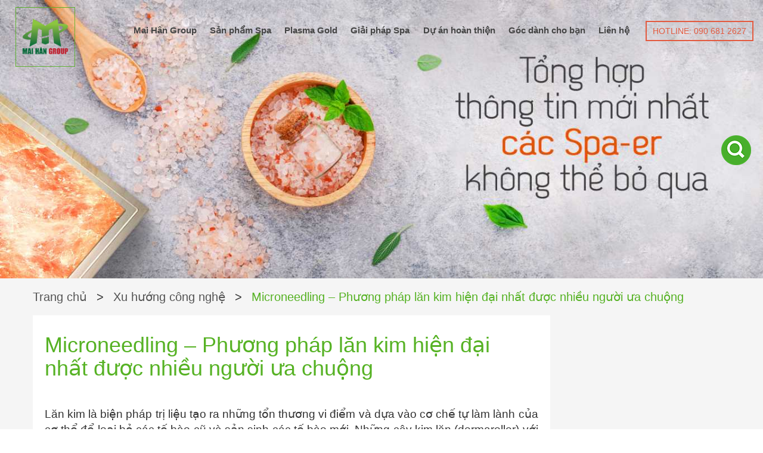

--- FILE ---
content_type: text/html; charset=UTF-8
request_url: https://maihanspa.com/microneedling-phuong-phap-lan-kim-hien-dai-nhat-duoc-nhieu-nguoi-ua-chuong.htm
body_size: 17830
content:
<!DOCTYPE html>
<html lang="vi">

<head>
  <meta charset="utf-8" />
  <meta name="viewport" content="width=device-width, initial-scale=1" />
  <title>【HOT】Phương Pháp Lăn Kim Microneedling Được Nhiều Người Ưa Chuộng</title>
  <meta name="description" content="Microneedling – Phương pháp lăn kim hiện đại nhất được nhiều người ưa chuộng" />
  <meta name="title" content="【HOT】Phương Pháp Lăn Kim Microneedling Được Nhiều Người Ưa Chuộng" />
  <meta property="og:title" content='【HOT】Phương Pháp Lăn Kim Microneedling Được Nhiều Người Ưa Chuộng' />
      <meta name="keywords" content="Microneedling – Phương pháp lăn kim hiện đại nhất được nhiều người ưa chuộng" />
    <meta property="og:description" content='Microneedling – Phương pháp lăn kim hiện đại nhất được nhiều người ưa chuộng' />
  <meta property="og:image" content="https://maihanspa.com/ino_upload/source/mai-han-group-lan-kim.png" />
  <meta property="og:url" content="http://maihanspa.com/microneedling-phuong-phap-lan-kim-hien-dai-nhat-duoc-nhieu-nguoi-ua-chuong.htm">
  <meta property="og:type" content="article">
  <meta property="og:site_name" content="Mai Hân Group">
  <link rel="icon" href="https://maihanspa.com/asset/images/facon_01.png" />
  <meta name="facebook-domain-verification" content="5j61lxfbyl0t1uusdode05rmggbgla" />
  <meta property="og:locale" content="vi_VN" />
  <meta property="fb:app_id" content="244128910138880" />

  <!-- Twitter Card data -->
  <meta name="twitter:card" content="summary">
  <meta name="twitter:site" content="@MaiHanSpa">
  <meta name="twitter:title" content="【HOT】Phương Pháp Lăn Kim Microneedling Được Nhiều Người Ưa Chuộng">
  <meta name="twitter:description" content="Microneedling – Phương pháp lăn kim hiện đại nhất được nhiều người ưa chuộng">
      <meta name="twitter:image" content="https://maihanspa.com/ino_upload/source/mai-han-group-lan-kim.png">
    

  <!--link rel="preload" href="https://maihanspa.com/asset/fonts/UTM_American_Sans.ttf" as="font" type="font/ttf" crossorigin/>
    <link rel="preload" href="https://maihanspa.com/asset/fonts/Arsenal-Regular.ttf" as="font" type="font/ttf" crossorigin/>
    <link rel="preload" href="https://maihanspa.com/asset/fonts/Arsenal-Italic.ttf" as="font" type="font/ttf" crossorigin/>
    <link rel="preload" href="https://maihanspa.com/asset/fonts/Arsenal-Bold.ttf" as="font" type="font/ttf" crossorigin/>
    <link rel="preload" href="https://maihanspa.com/asset/css/font-awesome/fonts/fontawesome-webfont.ttf?v=4.2.0" as="font" type="font/ttf" crossorigin/-->
  <link rel="preload" href="https://maihanspa.com/asset/fonts/glyphicons-halflings-regular.woff2" as="font" type="font/ttf" crossorigin />

  <link rel="stylesheet" href="https://maihanspa.com/asset/css/bootstrap.min.css" />
  <link rel="stylesheet" href='https://maihanspa.com/asset/css/style.css?ver=1769094643' />
  <!-- <script  src="https://maihanspa.com/asset/js/jquery.elevatezoom.js"></script> -->
  <!-- <script  src="https://maihanspa.com/asset/js/tuvan.js"></script> -->
  <!-- <script  src="https://maihanspa.com/asset/js/inocomment.js"></script>  -->

  <!-- <link href="https://fonts.googleapis.com/css?family=Arsenal" rel="stylesheet" /> -->



  
  <!-- <script src="https://crmimg.maihan.vn/cdn/popup.js"></script>

<script type="text/javascript">

  var ROOT = "https://maihanspa.com/";
  $(document).ready(function(){
              cano = window.location.href;
              console.log(cano);
        console.log('123');
              if(cano){
                console.log(cano);
                $("#ino-popup").iPopup({
                  service: "maihanspa.com",
                  brand: "maihanspa",
                  calink: cano,
                });
              }
            });

</script> -->


  



  <!-- End Google Tag Manager -->




  <script>
    <!-- Google Tag Manager ddc thêm bởi Tấn ngày 21/07 
    -->
    (function(w,
    d,
    s,
    l,
    i)
    {
    w[l]
    =
    w[l]
    ||
    [];
    w[l].push({
    'gtm.start':
    new
    Date().getTime(),
    event:
    'gtm.js'
    });
    var
    f
    =
    d.getElementsByTagName(s)[0],
    j
    =
    d.createElement(s),
    dl
    =
    l
    !=
    'dataLayer'
    ?
    '&l='
    +
    l
    :
    '';
    j.async
    =
    true;
    /*j.src='https://www.googletagmanager.com/gtm.js?id='+i+dl;*/
    f.parentNode.insertBefore(j,
    f);
    })(window,
    document,
    'script',
    'dataLayer',
    'GTM-T3RD6NP');
  </script>
  
  <!-- Messenger Plugin chat Code -->
  <div id="fb-root"></div>

  <!-- Your Plugin chat code -->
  <div id="fb-customer-chat" class="fb-customerchat">
  </div>

  <script>
    var chatbox = document.getElementById('fb-customer-chat');
    chatbox.setAttribute("page_id", "520554141311417");
    chatbox.setAttribute("attribution", "biz_inbox");
  </script>
  <style>
    .fb_dialog_content iframe,
    .label-container,
    iframe.fb_customer_chat_bounce_in_v2,
    iframe.fb_customer_chat_bounce_out_v2,
    .fb-customer-chat .container,
    .fb_iframe_widget iframe,
    .fb_dialog.fb_dialog_advanced {
      bottom: 50px !important;
      background: none !important;
    }
  </style>
  <!-- Your SDK code -->
  <script>
    window.fbAsyncInit = function() {
      FB.init({
        xfbml: true,
        version: 'v13.0'
      });
    };
    setTimeout(function() {
      (function(d, s, id) {
        var js, fjs = d.getElementsByTagName(s)[0];
        if (d.getElementById(id)) return;
        js = d.createElement(s);
        js.id = id;
        js.src = 'https://connect.facebook.net/vi_VN/sdk/xfbml.customerchat.js';
        fjs.parentNode.insertBefore(js, fjs);
      }(document, 'script', 'facebook-jssdk'));
    }, 2000);
  </script>
  <!-- Yandex.Metrika counter
<script type="text/javascript" >
   (function(m,e,t,r,i,k,a){m[i]=m[i]||function(){(m[i].a=m[i].a||[]).push(arguments)};
   m[i].l=1*new Date();k=e.createElement(t),a=e.getElementsByTagName(t)[0],k.async=1,k.src=r,a.parentNode.insertBefore(k,a)})
   (window, document, "script", "https://mc.yandex.ru/metrika/tag.js", "ym");

   ym(62558248, "init", {
        clickmap:true,
        trackLinks:true,
        accurateTrackBounce:true,
        webvisor:true
   });
</script>
<noscript><div><img src="https://mc.yandex.ru/watch/62558248" style="position:absolute; left:-9999px;" alt="" /></div></noscript> -->
  <!-- /Yandex.Metrika counter -->
          <script type="application/ld+json">
      {
        "@context": "http://schema.org",
        "@type": "NewsArticle",
        "mainEntityOfPage": {
          "@type": "WebPage",
          "@id": "https://maihanspa.com/microneedling-phuong-phap-lan-kim-hien-dai-nhat-duoc-nhieu-nguoi-ua-chuong.htm"
        },
        "headline": "Microneedling – Phương pháp lăn kim hiện đại nhất được nhiều người ưa chuộng",
        "description": "Hiểu một cách tổng quát, lăn kim vi điểm nghĩa là sử dụng một dụng cụ dạng lăn, có gắn rất nhiều mũi kim nhỏ để tác động vào lớp ngoài cùng của da. Da sẽ bị tổn thương nhẹ, tạo ra một phản ứng kích thích quá trình sản sinh collagen, từ đó sẽ tự tái tạo theo chiều hướng tốt hơn, làm giảm quá trình hình thành nếp nhăn.",
        "image": {
          "@type": "ImageObject",
           "url": "https://maihanspa.com/ino_upload/source/mai-han-group-lan-kim.png",
          "width": 650,
          "height": 435
        },
        "datePublished": "2019-02-18 15:15:22",
        "dateModified": "2019-02-18 15:15:22",
        "author": {
          "@type": "Person",
          "name": "Danh"
        },
        "publisher": {
          "@type": "Organization",
          "name": "Maihan",
          "logo": {
            "@type": "ImageObject",
            "url": "https://maihanspa.com/asset/images/logo_mhg.png",
            "width": 300
          }
        }
      }
    </script>
    <script type="application/ld+json">
      {
        "@context": "https://schema.org",
        "@type": "BreadcrumbList",
        "itemListElement": [{
          "@type": "ListItem",
          "position": 1,
          "name": "Xu hướng công nghệ",
          "item": "https://maihanspa.com/xu-huong-cong-nghe"
        }, {
          "@type": "ListItem",
          "position": 2,
          "name": "Microneedling – Phương pháp lăn kim hiện đại nhất được nhiều người ưa chuộng",
          "item": "https://maihanspa.com/microneedling-phuong-phap-lan-kim-hien-dai-nhat-duoc-nhieu-nguoi-ua-chuong.htm"
        }]
      }
    </script>
    <script type="application/ld+json">
      {
        "@context": "https://schema.org/",
        "@type": "CreativeWorkSeries",
        "name": "Microneedling – Phương pháp lăn kim hiện đại nhất được nhiều người ưa chuộng",
        "aggregateRating": {
          "@type": "AggregateRating",
          "ratingValue": "5",
          "bestRating": "5",
          "ratingCount": "1"
        }
      }
    </script>
  </head>

<body>
  <!-- Google Tag Manager (noscript) -->
  <noscript><iframe src="https://www.googletagmanager.com/ns.html?id=GTM-T3RD6NP" height="0" width="0" style="display:none;visibility:hidden"></iframe></noscript>
  <!-- End Google Tag Manager (noscript) -->
  <div id="ino-popup"></div>
  <div id="overlay">
    <div class="cv-spinner">
      <span class="spinner"></span>
    </div>
  </div>
  <style>
    #overlay {
      position: fixed;
      top: 0;
      z-index: 100;
      width: 100%;
      height: 100%;
      display: none;
      background: rgba(0, 0, 0, .6)
    }

    .cv-spinner {
      height: 100%;
      display: flex;
      justify-content: center;
      align-items: center
    }

    .spinner {
      width: 40px;
      height: 40px;
      border: 4px #ddd solid;
      border-top: 4px #2e93e6 solid;
      border-radius: 50%;
      animation: sp-anime .8s infinite linear
    }

    @keyframes sp-anime {
      100% {
        transform: rotate(360deg)
      }
    }

    .is-hide {
      display: none
    }
  </style>
  <!-- <script>
jQuery(function($){
  $(document).ajaxSend(function() {
    $("#overlay").fadeIn(300);　
  });
  $.ajax({
    type: 'GET',
    success: function(data){
      console.log(data);
    }
  }).done(function() {
    setTimeout(function(){
      $("#overlay").fadeOut(300);
    },500);
  });
});
</script> --><div class="wrap_slickmenu container">

  <nav class="navbar navbar-default nav_1">

    <div class="navbar-header">

      <button type="button" class="navbar-toggle nav_but" data-toggle="collapse" data-target="#navbar" aria-expanded="true" aria-controls="navbar">

        <span class="sr-only">Maihanspa</span>

        <span class="icon-bar"></span>

        <span class="icon-bar"></span>

        <span class="icon-bar"></span>

      </button>


              <div>
          <a class="navbar-brand" href="https://maihanspa.com/"><img src="https://maihanspa.com/asset/images/logomhg_ngang_res.jpg" alt="Cung cấp thiết bị nội thất spa" title="Thiết Bị Spa - Mai Hân Group"></a>
        </div>
      
    </div>

    <div id="navbar" class="navbar-collapse collapse" aria-expanded="true">

      <ul class="nav navbar-nav">

        <li><a href="https://maihanspa.com/">Trang chủ</a></li>
        <li><a href="https://maihanspa.com/gioi-thieu">Mai Hân Group</a></li>

        <li class="dropdown chirdren"><a class="dropdown-toggle" data-toggle="dropdown" href="" title="">Sản phẩm Spa<span class="caret icon_dropdown"></span></a>

          <ul class="dropdown-menu">
                          <li class="dropdown">
                <a class="dropdown-toggle" href="https://maihanspa.com/thiet-bi-spa" title="Thiết Bị Spa">Thiết Bị Spa</a>
                                  <ul class="dropdown-menu">
                                          <li><a href="https://maihanspa.com/thiet-bi-cham-soc-da">Thiết bị chăm sóc da</a></li>
                                          <li><a href="https://maihanspa.com/thiet-bi-cong-nghe-cao">Thiết Bị Công Nghệ Cao</a></li>
                                          <li><a href="https://maihanspa.com/thiet-bi-cham-soc-co-ban">Thiết bị chăm sóc cơ bản</a></li>
                                      </ul>
                
              </li>
                          <li class="dropdown">
                <a class="dropdown-toggle" href="https://maihanspa.com/may-xong-hoi-harvia" title="Máy xông hơi Harvia">Máy xông hơi Harvia</a>
                                  <ul class="dropdown-menu">
                                          <li><a href="https://maihanspa.com/may-xong-hoi-kho-harvia">Máy xông hơi khô Harvia</a></li>
                                          <li><a href="https://maihanspa.com/may-xong-hoi-uot-harvia">Máy xông hơi ướt Harvia</a></li>
                                          <li><a href="https://maihanspa.com/phong-xong-hoi-ngoai-troi">Phòng xông hơi ngoài trời</a></li>
                                          <li><a href="https://maihanspa.com/may-xong-hoi-harvia/phu-kien-hariva-giai-phap-tron-goi-den-tu-mai-han-group.html">Phụ Kiện Harvia</a></li>
                                      </ul>
                
              </li>
                          <li class="dropdown">
                <a class="dropdown-toggle" href="https://maihanspa.com/thiet-bi-xong-hoi" title="Thiết bị xông hơi">Thiết bị xông hơi</a>
                                  <ul class="dropdown-menu">
                                          <li><a href="https://maihanspa.com/may-xong-hoi">Máy xông hơi</a></li>
                                          <li><a href="https://maihanspa.com/phong-xong-hoi">Phòng xông hơi</a></li>
                                      </ul>
                
              </li>
                          <li class="dropdown">
                <a class="dropdown-toggle" href="https://maihanspa.com/noi-that-spa" title="Nội thất spa">Nội thất spa</a>
                                  <ul class="dropdown-menu">
                                          <li><a href="https://maihanspa.com/giuong-massage">Giường Massage</a></li>
                                          <li><a href="https://maihanspa.com/ghe-foot-massage">Ghế Foot Massage </a></li>
                                          <li><a href="https://maihanspa.com/bon-ngam-thao-duoc">Bồn Ngâm Thảo Dược</a></li>
                                          <li><a href="https://maihanspa.com/chau-ngam-chan-thao-duoc/chau-ngam-chan-thao-duoc-phu-kien-nho-gia-tri-to.html">Chậu Ngâm Chân</a></li>
                                      </ul>
                
              </li>
                          <li class="dropdown">
                <a class="dropdown-toggle" href="https://maihanspa.com/phu-kien-do-dung-spa" title="Phụ kiện đồ dùng spa">Phụ kiện đồ dùng spa</a>
                                  <ul class="dropdown-menu">
                                          <li><a href="https://maihanspa.com/da-muoi-himalaya">Đá muối Himalaya</a></li>
                                          <li><a href="https://maihanspa.com/da-massage-nong"> Đá massage nóng</a></li>
                                          <li><a href="https://maihanspa.com/da-massage-lanh"> Đá massage lạnh</a></li>
                                          <li><a href="https://maihanspa.com/phu-kien-phong-xong-hoi-kho">Phụ kiện phòng xông khô</a></li>
                                          <li><a href="https://maihanspa.com/phu-kien-phong-xong-hoi-uot">Phụ kiện phòng xông ướt</a></li>
                                          <li><a href="https://maihanspa.com/khan-va-ao-choang">Khăn và áo choàng spa</a></li>
                                          <li><a href="https://maihanspa.com/den-xong-tinh-dau">Đèn Xông Tinh Dầu</a></li>
                                      </ul>
                
              </li>
                          <li class="dropdown">
                <a class="dropdown-toggle" href="https://maihanspa.com/my-pham-spa" title="Mỹ phẩm spa">Mỹ phẩm spa</a>
                                  <ul class="dropdown-menu">
                                          <li><a href="https://maihanspa.com/tinh-dau">Tinh dầu</a></li>
                                          <li><a href="https://maihanspa.com/dau-nen">Dầu nền</a></li>
                                          <li><a href="https://maihanspa.com/serum">Serum - Dưỡng Chất</a></li>
                                          <li><a href="https://maihanspa.com/gouri">Gouri</a></li>
                                          <li><a href="https://maihanspa.com/plasma-gold">Plasma Gold</a></li>
                                      </ul>
                
              </li>
                          <li class="dropdown">
                <a class="dropdown-toggle" href="https://maihanspa.com/san-pham-khac" title="Sản phẩm khác">Sản phẩm khác</a>
                
              </li>
            
            <!--  -->


            <script>
              function menu_drop_chird() {
                $(this).parent().addClass("open");
                $(".chirdren").addClass("open");
                $(".chirdren_c").addClass("open");

              }
            </script>
            <!--
                    <li><a href="https://maihanspa.com/thiet-bi-spa" title="">Thiết bị Spa</a></li>
                    
                    <li><a href="https://maihanspa.com/thiet-bi-xong-hoi" title="">Thiết bị xông hơi</a></li>

                    <li><a href="https://maihanspa.com/noi-that-spa" title="">Nội thất Spa</a></li>

                    <li><a href="https://maihanspa.com/phu-kien-do-dung-spa" title="">Phụ kiện đồ dùng Spa</a></li>

                    <li><a href="https://maihanspa.com/my-pham-spa" title="">Mỹ phẩm Spa</a></li>

                    <li><a href="https://maihanspa.com/san-pham-khac" title="">Sản phẩm khác</a></li> 
-->
          </ul>

        </li>

        <li><a href="https://maihanspa.com/plasma-gold" title="">Plasma Gold</a></li>
        <li><a href="https://maihanspa.com/giai-phap-spa" title="">Giải pháp Spa</a></li>

        <li><a href="https://maihanspa.com/du-an-hoan-thien" title="">Dự án hoàn thiện</a></li>

        <li><a href="https://maihanspa.com/goc-danh-cho-ban" title="">Góc dành cho bạn</a></li>

        <li><a href="https://maihanspa.com/lien-he" title="">Liên hệ</a></li>

        <li class="li-search">

          <div id="search-mobi">

            <form method="get" action="https://maihanspa.com/tim-kiem">

              <input id="input-search" type="search" name="key" placeholder="Nhập nội dung cần tìm kiếm...">

              <input type="submit" value="&nbsp;">

            </form>

          </div>

        </li>

      </ul>

    </div>

  </nav>

</div>

<div class="che_res">
</div><div class="wrap_social">

	<span class="search_butt" title="Search"><img src="https://maihanspa.com/asset/images/search_2.png" alt="icon" title="icon"/></span>

    <!-- <a href="https://www.facebook.com/ctymaihangroup/" title="Facebook"><img src="https://maihanspa.com/asset/images/facebook.png" /></a>
    
    <a href="https://www.youtube.com/channel/UClvmmAPm1LGxK6eUk5MyC1A/videos?shelf_id=0&sort=dd&view=0" title="Youtube"><img src="https://maihanspa.com/asset/images/youtube.png" /></a> -->

</div><div class="che">

	

    <!-- <div class="wrap_all_menu_ab col-md-12 col-sm-12 col-xs-12">
    
      
    
        <div class="wrap_logo col-md-2 col-sm-3">
    
            <a href="#" title="Mai Hân Group"><img src="https://maihanspa.com/asset/images/logo_mhg_ab.png" alt="Mai Hân Group" class="logo_home" /></a>
    
        </div>
    
        
    
        <div class="wrap_menu col-md-8 col-sm-6">
    
            <ul class="menu_mhspa">
    
                <li class="item_menu"><a href="#" title="Mai Hân Spa">Trang chủ</a></li>
    
                <li class="item_menu"><a href="#" title="Mai Hân Spa">Mai Hân Spa</a></li>
    
                <li class="item_menu">
    
                
    
                <a href="#m1" title="Sản phẩm Spa">Sản phẩm Spa</a>
    
                <ul class="sub_menu1">
    
                    
                  <li class="list_submenu1">
    
                    
    
                      <a href="#sub1" title="Thiết Bị Spa">
    
                        Thiết Bị Spa    
                            
                          <span class="icon_submenu2 glyphicon glyphicon-chevron-right"></span>
    
                            
                        </a>
    
                          
                        <ul class="sub_menu2">
    
                                  
                                   <li><a href="#fi_sub">Thiết bị chăm sóc da</a></li>
    
                                  
                                   <li><a href="#fi_sub">Thiết Bị Công Nghệ Cao</a></li>
    
                                  
                                   <li><a href="#fi_sub">Thiết bị chăm sóc cơ bản</a></li>
    
                                  
                          </ul>
    
                          
                        
    
                    </li>
    
                    
                  <li class="list_submenu1">
    
                    
    
                      <a href="#sub1" title="Máy xông hơi Harvia">
    
                        Máy xông hơi Harvia    
                            
                          <span class="icon_submenu2 glyphicon glyphicon-chevron-right"></span>
    
                            
                        </a>
    
                          
                        <ul class="sub_menu2">
    
                                  
                                   <li><a href="#fi_sub">Máy xông hơi khô Harvia</a></li>
    
                                  
                                   <li><a href="#fi_sub">Máy xông hơi ướt Harvia</a></li>
    
                                  
                                   <li><a href="#fi_sub">Phòng xông hơi ngoài trời</a></li>
    
                                  
                                   <li><a href="#fi_sub">Phụ Kiện Harvia</a></li>
    
                                  
                          </ul>
    
                          
                        
    
                    </li>
    
                    
                  <li class="list_submenu1">
    
                    
    
                      <a href="#sub1" title="Thiết bị xông hơi">
    
                        Thiết bị xông hơi    
                            
                          <span class="icon_submenu2 glyphicon glyphicon-chevron-right"></span>
    
                            
                        </a>
    
                          
                        <ul class="sub_menu2">
    
                                  
                                   <li><a href="#fi_sub">Máy xông hơi</a></li>
    
                                  
                                   <li><a href="#fi_sub">Phòng xông hơi</a></li>
    
                                  
                          </ul>
    
                          
                        
    
                    </li>
    
                    
                  <li class="list_submenu1">
    
                    
    
                      <a href="#sub1" title="Nội thất spa">
    
                        Nội thất spa    
                            
                          <span class="icon_submenu2 glyphicon glyphicon-chevron-right"></span>
    
                            
                        </a>
    
                          
                        <ul class="sub_menu2">
    
                                  
                                   <li><a href="#fi_sub">Giường Massage</a></li>
    
                                  
                                   <li><a href="#fi_sub">Ghế Foot Massage </a></li>
    
                                  
                                   <li><a href="#fi_sub">Bồn Ngâm Thảo Dược</a></li>
    
                                  
                                   <li><a href="#fi_sub">Chậu Ngâm Chân</a></li>
    
                                  
                          </ul>
    
                          
                        
    
                    </li>
    
                    
                  <li class="list_submenu1">
    
                    
    
                      <a href="#sub1" title="Phụ kiện đồ dùng spa">
    
                        Phụ kiện đồ dùng spa    
                            
                          <span class="icon_submenu2 glyphicon glyphicon-chevron-right"></span>
    
                            
                        </a>
    
                          
                        <ul class="sub_menu2">
    
                                  
                                   <li><a href="#fi_sub">Đá muối Himalaya</a></li>
    
                                  
                                   <li><a href="#fi_sub"> Đá massage nóng</a></li>
    
                                  
                                   <li><a href="#fi_sub"> Đá massage lạnh</a></li>
    
                                  
                                   <li><a href="#fi_sub">Phụ kiện phòng xông khô</a></li>
    
                                  
                                   <li><a href="#fi_sub">Phụ kiện phòng xông ướt</a></li>
    
                                  
                                   <li><a href="#fi_sub">Khăn và áo choàng spa</a></li>
    
                                  
                                   <li><a href="#fi_sub">Đèn Xông Tinh Dầu</a></li>
    
                                  
                          </ul>
    
                          
                        
    
                    </li>
    
                    
                  <li class="list_submenu1">
    
                    
    
                      <a href="#sub1" title="Mỹ phẩm spa">
    
                        Mỹ phẩm spa    
                            
                          <span class="icon_submenu2 glyphicon glyphicon-chevron-right"></span>
    
                            
                        </a>
    
                          
                        <ul class="sub_menu2">
    
                                  
                                   <li><a href="#fi_sub">Tinh dầu</a></li>
    
                                  
                                   <li><a href="#fi_sub">Dầu nền</a></li>
    
                                  
                                   <li><a href="#fi_sub">Serum - Dưỡng Chất</a></li>
    
                                  
                                   <li><a href="#fi_sub">Gouri</a></li>
    
                                  
                                   <li><a href="#fi_sub">Plasma Gold</a></li>
    
                                  
                          </ul>
    
                          
                        
    
                    </li>
    
                    
                  <li class="list_submenu1">
    
                    
    
                      <a href="#sub1" title="Sản phẩm khác">
    
                        Sản phẩm khác    
                            
                        </a>
    
                          
                        
    
                    </li>
    
                    
                </ul>
    
                    
    
                </li>
    
                <li class="item_menu"><a href="#" title="Giải pháp Spa">Giải pháp Spa</a></li>
    
                <li class="item_menu"><a href="#" title="Dự án hoàn thiện">Dự án hoàn thiện</a></li>
    
                <li class="item_menu"><a href="#" title="Góc dành cho bạn">Góc dành cho bạn</a></li>
    
                <li class="item_menu"><a href="#" title="Liên hệ">Liên hệ</a></li>
    
            </ul>
    
        </div>
    
        
    
        <div class="wrap_hotline col-md-2 col-sm-3">
    
            <div class="hotline">
    
                <a href="tel:02873058567" title="Hotline">HOTLINE: 0287 3058 567</a>
    
            </div>
    
        </div>
    
        
    
      </div> -->

    

    <div class="wrap_search_form container">



        <div class="tit_search col-md-12 col-sm-12">

        	NHẬP TỪ KHÓA ĐỂ TÌM KIẾM

        </div>

    	

        <div class="wrap_form col-md-10 col-sm-12">

        

        	<form action="https://maihanspa.com/tim-kiem/" method="GET" enctype="multipart/form-data" name="search_mgspa" id="myform">

            	

                <div class="input_form col-md-12 col-sm-12">

                	<input class="col-md-12 col-sm-12" type="search" name="key" id="inputword" />

                </div>
                
                

                <div class="goiy col-md-12 col-sm-12">

                	Gợi ý từ khóa: <a href="https://maihanspa.com/giuong-massage" title="Giường massage">Giường massage</a>, <a href="https://maihanspa.com/ghe-foot-massage" title="ghế massage">ghế massage</a>, 

                    <a href="https://maihanspa.com/thi-cong-spa" title="Thi công spa">Thi công spa</a>, ...

                </div>

                	

                <div class="wrap_butt_search col-md-12 col-sm-12">

                	<input type="submit" value="Tìm kiếm" />

                    <input type="reset" value="Đóng" />

                </div>

              

            </form>
<div class="res" id="style-16">
                  
</div>
            
        </div>

       
    </div>

    
 
</div>

<script type="text/javascript">

</script>
<style type="text/css">
  .res{
    background: white;
    transition: .5s ease;
    width: 100%;
    max-height:280px;
    z-index: 9999;
    text-align: center;
    display: flex;
    overflow: auto;
    align-items: center;
    justify-content: center;    
    -webkit-flex-wrap: wrap;
    flex-wrap: wrap;
  }
 .card-product {
    width: 250px;
    margin: 10 auto;
    margin: 10px;
    flex: 0 0 auto;
    border: 1px solid green;
}

.content-live {
    padding: 2px 16px;
    background-color: #f1f1f1;
}


#style-16::-webkit-scrollbar-track
{
  -webkit-box-shadow: inset 0 0 6px rgba(0,0,0,0.1);
  background-color: #F5F5F5;
  border-radius: 10px;
}

#style-16::-webkit-scrollbar
{
  width: 10px;
  background-color: #F5F5F5;
}

#style-16::-webkit-scrollbar-thumb
{
  border-radius: 10px;
  background-color: #FFF;
  background-image: -webkit-gradient(linear,
                     40% 0%,
                     75% 84%,
                     from(#4D9C41),
                     to(#19911D),
                     color-stop(.6,#54DE5D))
}

</style><style type="text/css">
  .sub_menu2 li {
    position: relative;
  }

  .sub_menu2 li ul.sub_menu3 {
    display: none;
    position: absolute;
    top: 0px;
    text-align: left !important;
    right: -120%;
    width: 120%;
    background: #6dbf3d;
    list-style-type: none;
    padding: 0px 0;
    box-sizing: border-box;
    transition: all 0.2s;
  }

  .sub_menu2 li .icon_submenu3 {
    color: white !important;
    position: relative;
    top: 1px;
    display: inline-block;
    font-family: 'Glyphicons Halflings';
    font-weight: 400;
    -webkit-font-smoothing: antialiased;
    float: right;
    margin-right: 7px;
    font-size: 12px;
    line-height: 24px;
  }

  .sub_menu2 li ul.sub_menu3 li:hover {
    background: #73e033;
  }

  .sub_menu2 li ul.sub_menu3 li {
    width: 100%;
  }

  ul.sub_menu2 li:hover ul.sub_menu3 {
    display: block;
  }
</style>
<header class="header" id="menu" role="banner" itemscope="" itemtype="http://schema.org/WPHeader">
  <div class="wrap_all_head container-fluid">



    <div class="wrap_all_menu col-md-12 col-sm-12 col-xs-12">


              <div class="wrap_logo col-md-2 col-sm-2">
          <div itemscope="" itemtype="http://schema.org/Organization">
            <a itemprop="url" href="https://maihanspa.com/"><img itemprop="logo" src="https://maihanspa.com/asset/images/logo_mhg.png" alt="Cung cấp thiết bị nội thất spa" title="Thiết Bị Spa - Mai Hân Group" class="logo_home" /></a>
            <a itemprop="url" href="https://maihanspa.com/"><img itemprop="logo" src="https://maihanspa.com/asset/images/logo_mhg_ngang.png" alt="Cung cấp thiết bị nội thất spa" title="Thiết Bị Spa - Mai Hân Group" class="logo_res" /></a>
          </div>
        </div>
      


      <div class="wrap_menu col-md-8 col-sm-7" role="navigation" id="primary-navigation" itemscope="" itemtype="http://schema.org/SiteNavigationElement">

        <ul class="menu_mhspa">

          <li class="item_menu"><a class="link_item_menu" href="https://maihanspa.com/" title="Mai Hân Group">Trang chủ</a></li>

          <li class="item_menu"><a class="link_item_menu" href="https://maihanspa.com/gioi-thieu" title="Mai Hân Group">Mai Hân Group</a></li>

          <li class="item_menu">



            <a class="link_item_menu" href="#m1" title="Sản phẩm Spa">Sản phẩm Spa</a>

            <ul class="sub_menu1">

              
                <li class="list_submenu1">

                  <a href="https://maihanspa.com/thiet-bi-spa" title="Thiết Bị Spa">

                    Thiết Bị Spa
                    
                      <span class="icon_submenu2 glyphicon glyphicon-chevron-right"></span>

                    
                  </a>

                  
                    <ul class="sub_menu2">

                      
                        <!--  hide 404 page -->
                        <li style="">
                          <a href="https://maihanspa.com/thiet-bi-cham-soc-da">
                            Thiết bị chăm sóc da                          </a>

                          <!-- submenu3 -->
                          
                            <span class="icon_submenu3 glyphicon glyphicon-chevron-right"></span>

                                                                                <ul class="sub_menu3">
                                                              <li>
                                  <a href="https://maihanspa.com/may-cham-soc-da-da-nang">
                                    Máy Chăm Sóc Da Đa Năng
                                  </a>
                                </li>
                                                              <li>
                                  <a href="https://maihanspa.com/may-xoa-dom">
                                    Máy Xóa Đốm
                                  </a>
                                </li>
                                                              <li>
                                  <a href="https://maihanspa.com/may-cham-soc-da-nang-co-mat">
                                    Máy Chăm Sóc Da Nâng Cơ Mặt
                                  </a>
                                </li>
                                                              <li>
                                  <a href="https://maihanspa.com/may-dien-tim">
                                    Máy Điện Tím
                                  </a>
                                </li>
                                                              <li>
                                  <a href="https://maihanspa.com/may-cham-soc-da-bang-song-sieu-am">
                                    Máy Chăm Sóc Da Bằng Sóng Siêu Âm
                                  </a>
                                </li>
                                                              <li>
                                  <a href="https://maihanspa.com/may-tri-lieu-bang-anh-sang-sinh-hoc">
                                    Máy Trị Liệu Da Bằng Ánh Sáng Sinh Học
                                  </a>
                                </li>
                                                              <li>
                                  <a href="https://maihanspa.com/bua-nong-lanh">
                                    Búa Nóng Lạnh
                                  </a>
                                </li>
                                                              <li>
                                  <a href="https://maihanspa.com/may-phan-tich-da">
                                    Máy Phân Tích Da
                                  </a>
                                </li>
                                                              <li>
                                  <a href="https://maihanspa.com/may-soi-da">
                                    Máy Soi Da
                                  </a>
                                </li>
                                                              <li>
                                  <a href="https://maihanspa.com/may-sieu-mai-da">
                                    Máy Siêu Mài Da
                                  </a>
                                </li>
                                                          </ul>
                                                    <!--endsubmenu3-->
                        </li>

                      
                        <!--  hide 404 page -->
                        <li style="display: none">
                          <a href="https://maihanspa.com/thiet-bi-cong-nghe-cao">
                            Thiết Bị Công Nghệ Cao                          </a>

                          <!-- submenu3 -->
                          
                            <span class="icon_submenu3 glyphicon glyphicon-chevron-right"></span>

                                                                                <ul class="sub_menu3">
                                                              <li>
                                  <a href="https://maihanspa.com/phi-thuyen-tam-trang-giam-can">
                                    Phi Thuyền Tắm Trắng, Giảm Cân
                                  </a>
                                </li>
                                                              <li>
                                  <a href="https://maihanspa.com/may-dien-di">
                                    Máy Điện Di
                                  </a>
                                </li>
                                                              <li>
                                  <a href="https://maihanspa.com/may-xoa-xam-xoa-nam">
                                    Máy Xóa Xăm, Xóa Nám
                                  </a>
                                </li>
                                                              <li>
                                  <a href="https://maihanspa.com/may-giam-beo">
                                    Máy Giảm Béo
                                  </a>
                                </li>
                                                              <li>
                                  <a href="https://maihanspa.com/may-phun-trang">
                                    Máy Phun Trắng
                                  </a>
                                </li>
                                                              <li>
                                  <a href="https://maihanspa.com/may-triet-long-va-tre-hoa-da">
                                    Máy Triệt Lông Và Trẻ Hóa Da
                                  </a>
                                </li>
                                                              <li>
                                  <a href="https://maihanspa.com/may-fractional-co2-laser">
                                    Máy Fractional CO2 Laser 
                                  </a>
                                </li>
                                                              <li>
                                  <a href="https://maihanspa.com/may-tri-gian-mao-mach">
                                    Máy Trị Giãn Mao Mạch 
                                  </a>
                                </li>
                                                              <li>
                                  <a href="https://maihanspa.com/may-nang-co-xoa-nhan-tre-hoa-da">
                                    Máy Nâng Cơ, Xóa Nhăn, Trẻ Hóa Da
                                  </a>
                                </li>
                                                              <li>
                                  <a href="https://maihanspa.com/may-cung-cap-oxy">
                                    Máy Cung Cấp Oxy
                                  </a>
                                </li>
                                                          </ul>
                                                    <!--endsubmenu3-->
                        </li>

                      
                        <!--  hide 404 page -->
                        <li style="">
                          <a href="https://maihanspa.com/thiet-bi-cham-soc-co-ban">
                            Thiết bị chăm sóc cơ bản                          </a>

                          <!-- submenu3 -->
                          
                            <span class="icon_submenu3 glyphicon glyphicon-chevron-right"></span>

                                                                                <ul class="sub_menu3">
                                                              <li>
                                  <a href="https://maihanspa.com/may-xong-hoi-mat">
                                    Máy Xông Hơi Mặt
                                  </a>
                                </li>
                                                              <li>
                                  <a href="https://maihanspa.com/tu-hap-khan">
                                    Tủ Hấp Khăn
                                  </a>
                                </li>
                                                              <li>
                                  <a href="https://maihanspa.com/noi-nau-da">
                                    Nồi nấu đá
                                  </a>
                                </li>
                                                              <li>
                                  <a href="https://maihanspa.com/kinh-phong-dai-kinh-lup-soi-da">
                                    Kính phóng đại - Kính lúp soi da
                                  </a>
                                </li>
                                                              <li>
                                  <a href="https://maihanspa.com/noi-nau-wax">
                                    Nồi Nấu Wax
                                  </a>
                                </li>
                                                              <li>
                                  <a href="https://maihanspa.com/mat-na-tri-lieu-da-bang-anh-sang-sinh-hoc">
                                    Mặt Nạ Trị Liệu Da Bằng Ánh Sáng Sinh Học
                                  </a>
                                </li>
                                                              <li>
                                  <a href="https://maihanspa.com/massage-nhiet-hong-ngoai">
                                    Massage Nhiệt Hồng Ngoại
                                  </a>
                                </li>
                                                              <li>
                                  <a href="https://maihanspa.com/cay-lan-tham-thau-my-pham">
                                    Cây Lăn Thẩm Thấu Mỹ Phẩm
                                  </a>
                                </li>
                                                              <li>
                                  <a href="https://maihanspa.com/may-massage">
                                    Máy Massage
                                  </a>
                                </li>
                                                              <li>
                                  <a href="https://maihanspa.com/san-pham-khac-co-ban">
                                    Sản Phẩm Khác
                                  </a>
                                </li>
                                                          </ul>
                                                    <!--endsubmenu3-->
                        </li>

                      
                    </ul>

                  


                </li>


              
                <li class="list_submenu1">

                  <a href="https://maihanspa.com/may-xong-hoi-harvia" title="Máy xông hơi Harvia">

                    Máy xông hơi Harvia
                    
                      <span class="icon_submenu2 glyphicon glyphicon-chevron-right"></span>

                    
                  </a>

                  
                    <ul class="sub_menu2">

                      
                        <!--  hide 404 page -->
                        <li style="">
                          <a href="https://maihanspa.com/may-xong-hoi-kho-harvia">
                            Máy xông hơi khô Harvia                          </a>

                          <!-- submenu3 -->
                                                                              <!--endsubmenu3-->
                        </li>

                      
                        <!--  hide 404 page -->
                        <li style="">
                          <a href="https://maihanspa.com/may-xong-hoi-uot-harvia">
                            Máy xông hơi ướt Harvia                          </a>

                          <!-- submenu3 -->
                                                                              <!--endsubmenu3-->
                        </li>

                      
                        <!--  hide 404 page -->
                        <li style="">
                          <a href="https://maihanspa.com/phong-xong-hoi-ngoai-troi">
                            Phòng xông hơi ngoài trời                          </a>

                          <!-- submenu3 -->
                                                                              <!--endsubmenu3-->
                        </li>

                      
                        <!--  hide 404 page -->
                        <li style="">
                          <a href="https://maihanspa.com/may-xong-hoi-harvia/phu-kien-hariva-giai-phap-tron-goi-den-tu-mai-han-group.html">
                            Phụ Kiện Harvia                          </a>

                          <!-- submenu3 -->
                                                                              <!--endsubmenu3-->
                        </li>

                      
                    </ul>

                  


                </li>


              
                <li class="list_submenu1">

                  <a href="https://maihanspa.com/thiet-bi-xong-hoi" title="Thiết bị xông hơi">

                    Thiết bị xông hơi
                    
                      <span class="icon_submenu2 glyphicon glyphicon-chevron-right"></span>

                    
                  </a>

                  
                    <ul class="sub_menu2">

                      
                        <!--  hide 404 page -->
                        <li style="">
                          <a href="https://maihanspa.com/may-xong-hoi">
                            Máy xông hơi                          </a>

                          <!-- submenu3 -->
                          
                            <span class="icon_submenu3 glyphicon glyphicon-chevron-right"></span>

                                                                                <ul class="sub_menu3">
                                                              <li>
                                  <a href="https://maihanspa.com/may-xong-hoi-uot">
                                    Máy xông hơi ướt
                                  </a>
                                </li>
                                                              <li>
                                  <a href="https://maihanspa.com/may-xong-hoi-kho">
                                    Máy xông hơi khô
                                  </a>
                                </li>
                                                          </ul>
                                                    <!--endsubmenu3-->
                        </li>

                      
                        <!--  hide 404 page -->
                        <li style="">
                          <a href="https://maihanspa.com/phong-xong-hoi">
                            Phòng xông hơi                          </a>

                          <!-- submenu3 -->
                          
                            <span class="icon_submenu3 glyphicon glyphicon-chevron-right"></span>

                                                                                <ul class="sub_menu3">
                                                              <li>
                                  <a href="https://maihanspa.com/phong-xong-hoi-uot">
                                    Phòng xông hơi ướt
                                  </a>
                                </li>
                                                              <li>
                                  <a href="https://maihanspa.com/phong-xong-hoi-kho">
                                    Phòng xông hơi khô
                                  </a>
                                </li>
                                                              <li>
                                  <a href="https://maihanspa.com/phong-xong-hoi-da-muoi/cong-nghe-chuyen-doi-phong-xong-don-dau-xu-huong-lam-dep.html">
                                    Phòng xông hơi đá muối
                                  </a>
                                </li>
                                                          </ul>
                                                    <!--endsubmenu3-->
                        </li>

                      
                    </ul>

                  


                </li>


              
                <li class="list_submenu1">

                  <a href="https://maihanspa.com/noi-that-spa" title="Nội thất spa">

                    Nội thất spa
                    
                      <span class="icon_submenu2 glyphicon glyphicon-chevron-right"></span>

                    
                  </a>

                  
                    <ul class="sub_menu2">

                      
                        <!--  hide 404 page -->
                        <li style="">
                          <a href="https://maihanspa.com/giuong-massage">
                            Giường Massage                          </a>

                          <!-- submenu3 -->
                                                                              <!--endsubmenu3-->
                        </li>

                      
                        <!--  hide 404 page -->
                        <li style="">
                          <a href="https://maihanspa.com/ghe-foot-massage">
                            Ghế Foot Massage                           </a>

                          <!-- submenu3 -->
                                                                              <!--endsubmenu3-->
                        </li>

                      
                        <!--  hide 404 page -->
                        <li style="">
                          <a href="https://maihanspa.com/bon-ngam-thao-duoc">
                            Bồn Ngâm Thảo Dược                          </a>

                          <!-- submenu3 -->
                                                                              <!--endsubmenu3-->
                        </li>

                      
                        <!--  hide 404 page -->
                        <li style="">
                          <a href="https://maihanspa.com/chau-ngam-chan-thao-duoc/chau-ngam-chan-thao-duoc-phu-kien-nho-gia-tri-to.html">
                            Chậu Ngâm Chân                          </a>

                          <!-- submenu3 -->
                                                                              <!--endsubmenu3-->
                        </li>

                      
                    </ul>

                  


                </li>


              
                <li class="list_submenu1">

                  <a href="https://maihanspa.com/phu-kien-do-dung-spa" title="Phụ kiện đồ dùng spa">

                    Phụ kiện đồ dùng spa
                    
                      <span class="icon_submenu2 glyphicon glyphicon-chevron-right"></span>

                    
                  </a>

                  
                    <ul class="sub_menu2">

                      
                        <!--  hide 404 page -->
                        <li style="">
                          <a href="https://maihanspa.com/da-muoi-himalaya">
                            Đá muối Himalaya                          </a>

                          <!-- submenu3 -->
                                                                              <!--endsubmenu3-->
                        </li>

                      
                        <!--  hide 404 page -->
                        <li style="">
                          <a href="https://maihanspa.com/da-massage-nong">
                             Đá massage nóng                          </a>

                          <!-- submenu3 -->
                                                                              <!--endsubmenu3-->
                        </li>

                      
                        <!--  hide 404 page -->
                        <li style="">
                          <a href="https://maihanspa.com/da-massage-lanh">
                             Đá massage lạnh                          </a>

                          <!-- submenu3 -->
                                                                              <!--endsubmenu3-->
                        </li>

                      
                        <!--  hide 404 page -->
                        <li style="">
                          <a href="https://maihanspa.com/phu-kien-phong-xong-hoi-kho">
                            Phụ kiện phòng xông khô                          </a>

                          <!-- submenu3 -->
                                                                              <!--endsubmenu3-->
                        </li>

                      
                        <!--  hide 404 page -->
                        <li style="">
                          <a href="https://maihanspa.com/phu-kien-phong-xong-hoi-uot">
                            Phụ kiện phòng xông ướt                          </a>

                          <!-- submenu3 -->
                                                                              <!--endsubmenu3-->
                        </li>

                      
                        <!--  hide 404 page -->
                        <li style="">
                          <a href="https://maihanspa.com/khan-va-ao-choang">
                            Khăn và áo choàng spa                          </a>

                          <!-- submenu3 -->
                                                                              <!--endsubmenu3-->
                        </li>

                      
                        <!--  hide 404 page -->
                        <li style="">
                          <a href="https://maihanspa.com/den-xong-tinh-dau">
                            Đèn Xông Tinh Dầu                          </a>

                          <!-- submenu3 -->
                                                                              <!--endsubmenu3-->
                        </li>

                      
                    </ul>

                  


                </li>


              
                <li class="list_submenu1">

                  <a href="https://maihanspa.com/my-pham-spa" title="Mỹ phẩm spa">

                    Mỹ phẩm spa
                    
                      <span class="icon_submenu2 glyphicon glyphicon-chevron-right"></span>

                    
                  </a>

                  
                    <ul class="sub_menu2">

                      
                        <!--  hide 404 page -->
                        <li style="">
                          <a href="https://maihanspa.com/tinh-dau">
                            Tinh dầu                          </a>

                          <!-- submenu3 -->
                                                                              <!--endsubmenu3-->
                        </li>

                      
                        <!--  hide 404 page -->
                        <li style="">
                          <a href="https://maihanspa.com/dau-nen">
                            Dầu nền                          </a>

                          <!-- submenu3 -->
                                                                              <!--endsubmenu3-->
                        </li>

                      
                        <!--  hide 404 page -->
                        <li style="">
                          <a href="https://maihanspa.com/serum">
                            Serum - Dưỡng Chất                          </a>

                          <!-- submenu3 -->
                                                                              <!--endsubmenu3-->
                        </li>

                      
                        <!--  hide 404 page -->
                        <li style="">
                          <a href="https://maihanspa.com/gouri">
                            Gouri                          </a>

                          <!-- submenu3 -->
                                                                              <!--endsubmenu3-->
                        </li>

                      
                        <!--  hide 404 page -->
                        <li style="">
                          <a href="https://maihanspa.com/plasma-gold">
                            Plasma Gold                          </a>

                          <!-- submenu3 -->
                                                                              <!--endsubmenu3-->
                        </li>

                      
                    </ul>

                  


                </li>


              
                <li class="list_submenu1">

                  <a href="https://maihanspa.com/san-pham-khac" title="Sản phẩm khác">

                    Sản phẩm khác
                    
                  </a>

                  


                </li>


              

            </ul>

          </li>

          <li class="item_menu"><a class="link_item_menu" href="https://maihanspa.com/plasma-gold" title="Plasma Gold">Plasma Gold</a></li>
          <li class="item_menu"><a class="link_item_menu" href="https://maihanspa.com/giai-phap-spa" title="Giải pháp Spa">Giải pháp Spa</a></li>

          <li class="item_menu"><a class="link_item_menu" href="https://maihanspa.com/du-an-hoan-thien" title="Dự án hoàn thiện">Dự án hoàn thiện</a></li>

          <li class="item_menu"><a class="link_item_menu" href="https://maihanspa.com/goc-danh-cho-ban" title="Góc dành cho bạn">Góc dành cho bạn</a></li>

          <li class="item_menu"><a class="link_item_menu" href="https://maihanspa.com/lien-he" title="Liên hệ">Liên hệ</a></li>

        </ul>

      </div>



      <div class="wrap_hotline col-md-2 col-sm-3">

        <div class="hotline">

          <a href="tel:0906812627" title="Hotline">HOTLINE: 090 681 2627</a>

        </div>

      </div>



    </div>
</header>


</div>

<script type="text/javascript">
  var khanvaao = window.location.href;
  if (khanvaao == "https://maihanspa.com/khan-va-ao-choang") {
    window.location.replace("https://maihanspa.com/khan-va-ao-choang/khan-va-ao-choang-spa.html");
  }

  if (khanvaao == "https://maihanspa.com/den-xong-tinh-dau") {
    window.location.replace("https://maihanspa.com/den-xong-tinh-dau/den-xong-tinh-dau.html");
  }
</script>
<div class="wrap_all_imgcate container-fluid">
    <picture>
        <source media="(max-width: 479px)" srcset="https://maihanspa.com/images_cp/goc-danh-cho-ban_479x175.jpg" alt="Góc dành cho bạn" title="Góc dành cho bạn" rel="noffolow"><source media="(max-width: 800px)" srcset="https://maihanspa.com/images_cp/goc-danh-cho-ban_800x292.jpg" alt="Góc dành cho bạn" title="Góc dành cho bạn" rel="noffolow"><source media="(max-width: 1366px)" srcset="https://maihanspa.com/images_cp/goc-danh-cho-ban_1366x498.jpg" alt="Góc dành cho bạn" title="Góc dành cho bạn" rel="noffolow"><source media="(max-width: 1920px)" srcset="https://maihanspa.com/images_cp/goc-danh-cho-ban_1920x700.jpg" alt="Góc dành cho bạn" title="Góc dành cho bạn" rel="noffolow">        <img src="https://maihanspa.com/images_cp/goc-danh-cho-ban_479x175.jpg" alt="Góc dành cho bạn" title="Góc dành cho bạn" rel="noffolow">
    </picture>
</div>
<div class="container-fluid wrap_all_breadcrumb">

	

    <div class="wrap_breadcrumb container">

    

    	<a href="https://maihanspa.com/" title="Mai Hân Group">Trang chủ</a> > <a href="https://maihanspa.com/goc-danh-cho-ban/xu-huong-cong-nghe" title="">Xu hướng công nghệ</a> > <a class="onpage" href="https://maihanspa.com/microneedling-phuong-phap-lan-kim-hien-dai-nhat-duoc-nhieu-nguoi-ua-chuong.htm" title="">Microneedling – Phương pháp lăn kim hiện đại nhất được nhiều người ưa chuộng</a>

    

    </div>

    

</div>

<div class="wrap_all_newsdetail container-fluid">



<div class="wrap_newsdetail container">

    

		<div class="wrap_left_com col-md-9 col-sm-9 col-xs-12">

        

        	<div class="wrap_left_post col-md-12 col-sm-12 col-xs-12">

            	

                <div class="wrap_main_post col-md-12 col-sm-12 col-xs-12">

                

                	<h1>Microneedling – Phương pháp lăn kim hiện đại nhất được nhiều người ưa chuộng</h1>
                    <br>

                	<!-- <div class="news_time col-md-12 col-sm-12 col-xs-12">| Ngày đăng: 18/02/2019</div>   --> 

                    <div class="news_des col-md-12 col-sm-12 col-xs-12"></div>

                    <div class="news_post col-md-12 col-sm-12 col-xs-12">
                        <h1>&nbsp;</h1>
<p style="text-align: justify;"><span style="font-size: 14pt;">Lăn kim l&agrave; biện ph&aacute;p trị liệu tạo ra những tổn thương vi điểm v&agrave; dựa v&agrave;o cơ chế tự l&agrave;m l&agrave;nh của cơ thể để loại bỏ c&aacute;c tế b&agrave;o cũ v&agrave; sản sinh c&aacute;c tế b&agrave;o mới. Những c&acirc;y kim lăn (dermaroller) với đường k&iacute;nh mỗi đầu kim từ 0.5 đến 2.5 milimet để tạo vết thương nhỏ cực kỳ nhỏ tr&ecirc;n bề mặt da. Tuy nhi&ecirc;n, tr&ecirc;n thị trường c&oacute; những c&acirc;y lăn c&oacute; đường k&iacute;nh 0.2 &ndash; 0.5 milimet để mọi người c&oacute; thể tự thực hiện phương ph&aacute;p n&agrave;y.</span></p>
<p style="text-align: justify;"><span style="font-size: 14pt;">Hiểu một c&aacute;ch tổng qu&aacute;t, lăn kim vi điểm nghĩa l&agrave; sử dụng một dụng cụ dạng lăn, c&oacute; gắn rất nhiều mũi kim nhỏ để t&aacute;c động v&agrave;o lớp ngo&agrave;i c&ugrave;ng của da. Da sẽ bị tổn thương nhẹ, tạo ra một phản ứng k&iacute;ch th&iacute;ch qu&aacute; tr&igrave;nh sản sinh collagen, từ đ&oacute; sẽ tự t&aacute;i tạo theo chiều hướng tốt hơn, l&agrave;m giảm qu&aacute; tr&igrave;nh h&igrave;nh th&agrave;nh nếp nhăn. Theo một nghi&ecirc;n cứu năm 2009, th&igrave; đa phần những người từng thử nghiệm phương ph&aacute;p lăn kim vi điểm đều cảm nhận được hiệu quả kh&aacute;c biệt trong việc l&agrave;m mờ sẹo th&acirc;m sau mụn.</span></p>
<p style="text-align: center;"><img data-src="https://maihanspa.com/ino_upload/source/phuong-phap-lan-kim-mai-han.png" class="lazy" alt="" width="665" height="374" /></p>
<p style="text-align: center;"><span style="font-size: 14pt;"><em>C&ocirc;ng nghệ lăn kim Microneedling</em></span></p>
<p style="text-align: justify;"><span style="font-size: 14pt;">Phương ph&aacute;p lăn kim vi điểm hay c&ograve;n gọi l&agrave; liệu ph&aacute;p ma ca rồng l&agrave; một điều th&uacute; vị tại thời điểm hiện tại. Nhưng liệu n&oacute; c&oacute; &ldquo;k&igrave; diệu&rdquo; như k&igrave; vọng v&agrave; xứng đ&aacute;ng với gi&aacute; trị số tiền m&agrave; bạn bỏ ra kh&ocirc;ng. B&aacute;o c&aacute;o dự đo&aacute;n xu hướng 2019 của Pinterest đưa ra một con số khổng lồ 345% sự gia tăng tiết kiệm của &ldquo;phương ph&aacute;p lăn kim trị sẹo l&otilde;m dermaroller&rdquo; trong năm qua. H&atilde;y xem kỹ thuật n&agrave;y c&oacute; thể l&agrave;m được những g&igrave;!</span></p>
<div class="phu_luc">
											<p class="text_1">Nội dung chính của bài viết</p>
											<p class="show_hide">Show <i class="fa fa-chevron-down" aria-hidden="true"></i></p>
											<ul data-toc=".wrap_main_post" data-toc-headings="h2,h3" class="table_content toc jquery" style="display: none;"></ul>
										</div><h2>Microneedling được thực hiện thế n&agrave;o ?</h2>
<p style="text-align: justify;"><span style="font-size: 14pt;">Trước khi l&agrave;m thủ thuật, h&atilde;y cho b&aacute;c sĩ biết về t&igrave;nh trạng cũng như c&aacute;c vấn đề về da m&agrave; bạn đ&atilde; từng gặp. Bạn c&oacute; thể phải ngừng sử dụng một số loại thuốc nhất định chẳng hạn như ibuprofen v&agrave; thuốc điều trị mụn trứng c&aacute;, trước khi tiến h&agrave;nh thủ thuật. B&aacute;c sĩ cũng c&oacute; thể khuy&ecirc;n bạn n&ecirc;n ngừng sử dụng retinoids trước để giảm nguy cơ gặp phải c&aacute;c t&aacute;c dụng phụ.</span></p>
<p style="text-align: justify;"><span style="font-size: 14pt;">Khi ca phẫu thuật được thực hiện, b&aacute;c sĩ sẽ sử dụng thuốc g&acirc;y t&ecirc; tại chỗ để giảm nguy cơ đau. Việc n&agrave;y được thực hiện khoảng một giờ trước khi điều trị ( tr&ecirc;n thực tế la&agrave; khoảng 30 ph&uacute;t).</span></p>
<p style="text-align: justify;"><span style="font-size: 14pt;">Trong qu&aacute; tr&igrave;nh l&agrave;m thủ thuật, b&aacute;c sĩ sẽ tạo ra những viền nhỏ dưới da bằng một c&ocirc;ng cụ giống như c&acirc;y lăn sơn c&oacute; đ&iacute;nh c&aacute;c mũi kim nhỏ. C&aacute;c mũi kim n&agrave;y rất nhỏ v&agrave; bạn gần như kh&ocirc;ng cảm nhận th&acirc;y g&igrave; trong suốt qu&aacute; tr&igrave;nh thực hiện. B&aacute;c sĩ sẽ di chuyển c&ocirc;ng cụ đồng đều tr&ecirc;n da của bạn để l&agrave;m trẻ h&oacute;a l&agrave;n da.</span></p>
<p style="text-align: center;"><img data-src="https://maihanspa.com/ino_upload/source/lan-kim-mai-han.png" class="lazy" alt="" width="665" height="276" /></p>
<p style="text-align: center;"><em><span style="font-size: 14pt;">C&ocirc;ng nghệ lăn kim với nhiều ưu điểm</span></em></p>
<p style="text-align: justify;"><span style="font-size: 14pt;">Microneedling l&agrave; một thủ thuật thẩm mỹ x&acirc;m lấn tối thiểu n&ecirc;n thời gian phục hồi rất nhanh. hầu hết mọi người đều c&oacute; thể quay lại với c&ocirc;ng việc v&agrave; sinh hoạt b&igrave;nh thường sau khi thực hiện.</span></p>
<p style="text-align: justify;"><span style="font-size: 14pt;">B&aacute;c sỹ phẫu thuật thẩm mỹ Matthew Schulman n&oacute;i rằng kết hợp giữa hai phương ph&aacute;p lăn kim vi điểm v&agrave; PRP (phương ph&aacute;p huyết tự th&acirc;n) l&agrave; một trong những quy tr&igrave;nh l&agrave;m đẹp kh&ocirc;ng phẫu thuật ph&aacute;t triển nhanh nhất v&igrave; hầu như kh&ocirc;ng c&oacute; thời gian chết.</span></p>
<h2>Microneedling c&oacute; g&acirc;y t&aacute;c dụng phụ kh&ocirc;ng ?</h2>
<p style="text-align: justify;"><span style="font-size: 14pt;">Giống như tất cả c&aacute;c thủ thuật thẩm mỹ kh&aacute;c, microneedling kh&ocirc;ng phải l&agrave; kh&ocirc;ng c&oacute; rủi ro. T&aacute;c dụng phụ phổ biến nhất l&agrave; k&iacute;ch ứng da nhỏ ngay sau khi thực hiện thủ thuật, bạn c&oacute; thể nhận thấy da k&iacute;ch ứng v&agrave; trở n&ecirc;n mẩn đỏ trong v&agrave;i ng&agrave;y đầu. Đ&acirc;y l&agrave; một phản ứng tự nhi&ecirc;n đối với những &ldquo;chấn thương&rdquo; nhỏ do kim ti&ecirc;m tạo ra trong da của bạn.</span></p>
<p style="text-align: center;"><img data-src="https://maihanspa.com/ino_upload/source/-lan-kim-Microneedling.png" class="lazy" alt="" width="665" height="444" /></p>
<p style="text-align: center;"><em><span style="font-size: 14pt;">Lựa chọn c&ocirc;ng nghệ lăn kim tốt nhất hiện nay</span></em></p>
<p style="text-align: justify;"><span style="font-size: 14pt;">Với một số người c&oacute; l&agrave;n da nhạy cảm, liệu ph&aacute;p lăn kim vi điểm c&oacute; thể mang đến t&aacute;c dụng phụ l&agrave; cảm gi&aacute;c ngứa nhẹ, ch&acirc;m ch&iacute;ch. Cảm gi&aacute;c n&agrave;y kh&ocirc;ng xuất hiện ngay sau khi lăn kim vi điểm, m&agrave; phải đợi 1-2 ng&agrave;y sau đ&oacute;. Bạn c&oacute; thể t&igrave;m sự tư vấn của b&aacute;c sỹ/chuy&ecirc;n gia để lựa chọn một loại kem b&ocirc;i giảm ngứa. Nếu kh&ocirc;ng c&oacute; biến chứng g&igrave; phức tạp, hiện tượng n&agrave;y sẽ hết dần sau 1-2 ng&agrave;y.</span></p>
<h2>Chi ph&iacute; Microneedling l&agrave; bao nhi&ecirc;u?</h2>
<p style="text-align: justify;"><span style="font-size: 14pt;">Theo ước t&iacute;nh của Dermapen, chi ph&iacute; microneedling cho mỗi lần thực hiện từ $ 100 đến $ 700. Hầu hết c&aacute;c phương ph&aacute;p điều trị mặt đều chạy khoảng $ 300 cho mỗi lần thực hiện ( khoảng ~7tr VNĐ). Microneedling được coi l&agrave; một thủ thuật phẫu thuật th&acirc;m mỹ n&ecirc;n n&oacute; kh&ocirc;ng nhận được lợi &iacute;ch từ bảo hiểm y tế.</span></p>
<p style="text-align: justify;"><span style="font-size: 14pt;">B&agrave;i viết tr&ecirc;n đ&acirc;y l&agrave; những th&ocirc;ng tin m&agrave; Mai H&acirc;n Group tổng hợp được về phương ph&aacute;p điều trị da Microneedling hay lăn kim đa điểm. Hi vọng b&agrave;i viết n&agrave;y sẽ gi&uacute;p chị em c&oacute; c&aacute;i nh&igrave;n r&otilde; hơn về phương ph&aacute;p n&agrave;y v&agrave; c&oacute; thể đưa ra lựa chọn điều chị ph&ugrave; hợp nhất cho m&igrave;nh.</span></p>
                    </div>

                    

                </div>
                

                <!-- rating -->
                <div class="rating">

                <div class='attr-item'>
                <div id='view-rating'>
                <ul class='ul-rating' data-link='https://maihanspa.com/microneedling-phuong-phap-lan-kim-hien-dai-nhat-duoc-nhieu-nguoi-ua-chuong.htm'>
                <li><a data="1"  >
                        <div >
                        </div>
                    </a>
                </li>
                <li>
                    <a data="2"  >
                        <div ></div>
                    </a>
                </li>
                <li>
                    <a data="3"  >
                        <div ></div>
                    </a>
                </li>
                <li>
                    <a data="4"  >
                        <div ></div>
                    </a>
                </li>
                <li>
                    <a data="5"  >
                        <div ></div>
                    </a>
                </li>
                </ul>
                    <div id='status-rating'></div><br/><span class="hreview-aggregate"><span class="rating"><span class="average">5</span> trên <span class="best">5</span> với  <span class="votes">1</span> lượt đánh giá  <span class="summary"></span></span></span></div>
                    
                    </div>
                    </div>
                <!-- end rating -->


				<div class="wrap_yctv col-md-12 col-sm-12 col-xs-12">

                

                	<div class="wrap_tit_yctv col-md-12 col-sm-12 col-xs-12">

                    	<h3>YÊU CẦU TƯ VẤN</h3>

                    </div>

                	

                    <div class="wrap_form_yctv col-md-12 col-sm-12 col-xs-12">

                    	

                        <form id="form_yctv" class="form_cms_call" name="yctv" enctype="multipart/form-data"  method="POST">

							<div id="data_cms_call"  data-referer="none"

													 data-name='#name_tv' 

													 data-domain="https://maihanspa.com/"

													 data-phone="#sdt" 

													 data-loadergif="img.loader" 

													 data-note="#note" 

													 data-email="#email_tv" 

													 data-link='https://maihanspa.com//microneedling-phuong-phap-lan-kim-hien-dai-nhat-duoc-nhieu-nguoi-ua-chuong.htm'  

													 >

								<div class="left_yctv col-md-5 col-sm-5 col-xs-12">

								

									<div class="wrap_input_yctv col-md-12 col-sm-12 col-xs-12">

										<input type="text" class="input_yctv col-md-12 col-sm-12 col-xs-12" id="name_tv" name="name_tv" required placeholder="Vui lòng nhập tên..."/>

									</div>

									<div class="wrap_input_yctv col-md-12 col-sm-12 col-xs-12">

										<input type="text" class="input_yctv col-md-12 col-sm-12 col-xs-12" id="sdt" name="sdt" required placeholder="Vui lòng nhập số điện thoại" />

									</div>

									<div class="wrap_input_yctv col-md-12 col-sm-12 col-xs-12">

										<input type="text" class="input_yctv col-md-12 col-sm-12 col-xs-12" id="email_tv" name="email_tv" placeholder="Email(không bắt buộc)" />

									</div>

									

									<div class="wrap_input_yctv col-md-12 col-sm-12 col-xs-12">

										<div class="status"></div>

										<div class="sdt_show"></div>

										<input id="sub_tv" type="submit" class="submit_yctv" value="GỬI">

									</div>

									

								</div>

								

								<div class="right_yctv col-md-7 col-sm-7 col-xs-12">

									<textarea id="note" name="note" placeholder="Bạn vui lòng nhập thông tin cần tư vấn..."></textarea>

								</div>

								

								<div class="submit_res_yctv col-md-12 col-sm-12 col-xs-12">

									<div class="status"></div>

									<div class="sdt_show"></div>

									<input id="sub_tv" type="submit" class="submit_yctv" value="GỬI">

								</div>

							</div>

						</form>

                        

                    </div>

                    

                </div>

           		

            </div>

        	

            <div class="wrap_cus_com col-md-12 col-sm-12 col-xs-12">

            	

                <div class="wrap_tit_com tit_com col-md-12 col-sm-12 col-xs-12">

                	<h3>BÌNH LUẬN</h3>

                </div>

                

                <div class="wrap_all_comment col-md-12 col-sm-12 col-xs-12">

                

                    <div class="wrap_form_com col-md-12 col-sm-12 col-xs-12">

                        <form id="user_comment" name="cus_com" action="" enctype="multipart/form-data" method="post">

                        <div class="wrap_main_com col-md-12 col-sm-12 col-xs-12">

                            <textarea class="cus_content" name="comment" placeholder="Ý kiến của bạn..."></textarea>

                        </div>

                         <div class="wrap_cus_name col-md-12 col-sm-12 col-xs-12">
                            <input type="text" name="cus_name" class="cus_name col-md-4 col-sm-4 col-xs-12" placeholder="Họ và tên..." />
                            <div class="hidden-sm col-md-1"> </div>
                            <input type="text" name="cus_email" class="cus_name cus_email col-md-4 col-sm-4 col-xs-12" placeholder="Địa chỉ email..." />
                            <input type="hidden" name="parentid" value="0" />
                            <input type="hidden" name="answer_reply" value="0" />
                            <input type="submit" value="GỬI" class="cus_sub" />

                        </div>

                        </form>

                    </div>

                    
                    <ul id="comments" itemscope itemtype="http://schema.org/UserComments" style="margin-left: -40px; list-style: none;">
                      <li class="comment"> 
                         <div class="boxcomment">
                            <div id="comment_wrap" class="wrap_show_com col-md-12 col-sm-12 col-xs-12">
                            </div>
                            <div id="comment_readmore" class="more_com_butt col-md-12 col-sm-12 col-xs-12">
                            	<span class="more_butt">Xem thêm >></span>
                            </div>
                        </div>
                        </li>
                    </ul>
                </div>

            

            </div>

             
            <div class="wrap_rel_news col-md-12 col-sm-12 col-xs-12">

            

            	<div class="tit_rel_news tit_com col-md-12 col-sm-12 col-xs-12">

                    <h3>BÀI VIẾT LIÊN QUAN</h3>

                </div>

                

                <div class="rel_news col-md-12 col-sm-12 col-xs-12">

                					                	<div class="rel_news_item col-md-4 col-sm-4 col-xs-12">

                    

                    	<div class="rel_news_img col-md-12 col-sm-12 col-xs-6">

                        	<a href="https://maihanspa.com/5-xu-huong-tham-my-lam-dep-duoc-du-bao-no-ro-cuc-hot-trong-nam-2018.htm" >
                                                                <img class="lazy" data-src="https://maihanspa.com/images_cp/5-xu-huong-tham-my-nam-fe_262x270.jpg" alt="5 xu hướng thẩm mỹ, làm đẹp được dự báo nở rộ, cực “hot” trong năm 2018" title="5 xu hướng thẩm mỹ, làm đẹp được dự báo nở rộ, cực “hot” trong năm 2018"/>
                            </a>

                        </div>

                    	

                        <div class="rel_news_name col-md-12 col-sm-12 col-xs-6">

                        	<a href="https://maihanspa.com/5-xu-huong-tham-my-lam-dep-duoc-du-bao-no-ro-cuc-hot-trong-nam-2018.htm" title="5 xu hướng thẩm mỹ, làm đẹp được dự báo nở rộ, cực “hot” trong năm 2018"> 5 xu hướng thẩm mỹ, làm đẹp được dự báo nở rộ, cực “hot” trong năm 2018</a>

                        </div>

                        

                    </div>

                					                	<div class="rel_news_item col-md-4 col-sm-4 col-xs-12">

                    

                    	<div class="rel_news_img col-md-12 col-sm-12 col-xs-6">

                        	<a href="https://maihanspa.com/giam-mo-khong-can-phau-thuat-xu-huong-tham-my-cac-spa-phai-luon-cap-nhat-cong-nghe.htm" >
                                                                <img class="lazy" data-src="https://maihanspa.com/images_cp/giam-mo-khong-can-phau-thuat-fe_262x270.jpg" alt="Giảm mỡ không cần phẫu thuật – xu hướng thẩm mỹ các spa phải luôn cập nhật công nghệ" title="Giảm mỡ không cần phẫu thuật – xu hướng thẩm mỹ các spa phải luôn cập nhật công nghệ"/>
                            </a>

                        </div>

                    	

                        <div class="rel_news_name col-md-12 col-sm-12 col-xs-6">

                        	<a href="https://maihanspa.com/giam-mo-khong-can-phau-thuat-xu-huong-tham-my-cac-spa-phai-luon-cap-nhat-cong-nghe.htm" title="Giảm mỡ không cần phẫu thuật – xu hướng thẩm mỹ các spa phải luôn cập nhật công nghệ"> Giảm mỡ không cần phẫu thuật – xu hướng thẩm mỹ các spa phải luôn cập nhật công nghệ</a>

                        </div>

                        

                    </div>

                					                	<div class="rel_news_item col-md-4 col-sm-4 col-xs-12">

                    

                    	<div class="rel_news_img col-md-12 col-sm-12 col-xs-6">

                        	<a href="https://maihanspa.com/xu-huong-lam-dep-giam-can-khong-can-phan-thuat.htm" >
                                                                <img class="lazy" data-src="https://maihanspa.com/images_cp/avarr_262x270.jpg" alt="Xu hướng làm đẹp: giảm cân không cần phẫn thuật" title="Xu hướng làm đẹp: giảm cân không cần phẫn thuật"/>
                            </a>

                        </div>

                    	

                        <div class="rel_news_name col-md-12 col-sm-12 col-xs-6">

                        	<a href="https://maihanspa.com/xu-huong-lam-dep-giam-can-khong-can-phan-thuat.htm" title="Xu hướng làm đẹp: giảm cân không cần phẫn thuật"> Xu hướng làm đẹp: giảm cân không cần phẫn thuật</a>

                        </div>

                        

                    </div>

                
                    

                </div>

                

                <div class="more_com_butt col-md-12 col-sm-12 col-xs-12">

                    	<span class="more_butt">Xem thêm bài viết >></span>

                </div>            

            </div>

        
            

        </div>

        
        <aside id="sidebar" class="sidebar c-4-12 mts-sidebar-sidebar" role="complementary" itemscope="" itemtype="http://schema.org/WPSideBar">
        <div class="wrap_right_com col-md-3 col-sm-3 col-xs-12">

        	

            

        	<!-- <div class="wrap_news_banner col-md-12 col-sm-12 col-xs-6">
            
                            <a href="https://maihanspa.com/may-cham-soc-da-da-nang/may-cham-soc-da-da-nang-5-trong-1-m-3397.html?utm_source=300x600&utm_medium=may-3398&utm_campaign=banner_maihanspa" title=""><img class="lazy" data-src="https://maihanspa.com/asset/images/300x600.jpg" alt="MÁY CHĂM SÓC DA 5 CHỨC NĂNG - M3397" title="MÁY CHĂM SÓC DA 5 CHỨC NĂNG - M3397" /></a>
            
                        </div> -->

            

            <div class="wrap_news_banner col-md-12 col-sm-12 col-xs-6">

            	<a href="https://maihanspa.com/may-xoa-xam-xoa-nam/may-super-laser-II.html"><img class="lazy" data-src="https://static.maihan.vn/uploads/banner-trang-tin-tuc-2.jpg" alt="MÁY LASER ND YAG Q-SWITCHED SUPER II" title="MÁY LASER ND YAG Q-SWITCHED SUPER II" /></a>

            </div>

        	

        
      
           
  

        </div>
        </aside>

        
</div>
</div>


</div>

<!-- <link href="https://cdnjs.cloudflare.com/ajax/libs/font-awesome/4.7.0/css/font-awesome.css" rel="stylesheet">
    <link rel="stylesheet" href="https://maihanspa.com/asset/css/alo.css" /> -->
<footer id="site-footer" role="contentinfo" itemscope="" itemtype="http://schema.org/WPFooter">
    <div class="wrap_all_footer container-fluid">
        <div class="wrap_footer container">
            <div class="g1_f col-md-12 col-sm-12 col-xs-12">



                <!-- <a href="#" title="Mai Hân Group"> -->
                <img data-src="https://maihanspa.com/asset/images/logo_mhg_ngang.png" alt="Mai Hân Group" title="Mai Hân Group" class='img-responsive lazy' />
                <!-- </a> -->




                <div class="name1_g1_f">Công ty cổ phần sản xuất Thương mại - Dịch vụ Mai Hân</div>



                <div class="name2_g1_f">ĐƠN VỊ ĐẦU TIÊN TẠI VIỆT NAM CUNG CẤP GIẢI PHÁP TOÀN DIỆN CHO NGÀNH SPA</div>



            </div>
            <div class="g2_f col-md-12 col-sm-12 col-xs-12">



                <div class="item_g2_f col-md-3 col-sm-3 col-xs-6">



                    <img data-src="https://maihanspa.com/asset/images/addr_icon_2.png" alt="icon" title="icon" class="lazy" /><br />

                    166 Nguyễn Văn Thương, Phường Thạnh Mỹ Tây, TP HCM


                </div>



                <div class="item_g2_f2 hotline_item col-md-3 col-sm-3 col-xs-6">
                    <img data-src="https://maihanspa.com/asset/images/hotline_icon_2.png" alt="icon" title="icon" class="lazy" /><br />
                    <h5>HOTLINE</h5><a style="text-decoration:none; color: #bf1e2e;font-family: Arsenal_bold;" href="tel:0906812627">090 681 2627</a><br />
                </div>

                <div class="clear_1"></div>

                <div class="item_g2_f2 col-md-3 col-sm-3 col-xs-6">



                    <img data-src="https://maihanspa.com/asset/images/site_icon_2.png" alt="icon" title="icon" class="lazy" /><br />

                    <h5>Website</h5><a href="https://maihanspa.com/" style="text-decoration:none; color: #bf1e2e;font-family: Arsenal_bold;">https://maihanspa.com/</a>



                </div>



                <div class="item_g2_f2 col-md-3 col-sm-3 col-xs-6">



                    <img data-src="https://maihanspa.com/asset/images/mail_icon_2.png" alt="icon" title="icon" class="lazy" /><br />

                    <h5>Email</h5><a href="mailto:info@maihangroup.com" style="text-decoration:none; color: #bf1e2e;font-family: Arsenal_bold;">info@maihangroup.com</a>



                </div>



            </div>
        </div>
    </div>
    <div class="wrap_all_footer container-fluid">
        <div class="wrap_footer container">
            <div class="g3_f col-md-12 col-sm-12 col-xs-12 bg_container">
                <div class="item_g3_f col-md-2 col-sm-2 col-xs-12">
                    <a href="https://maihanspa.com/huong-dan-mua-hang-tren-mai-han-spa.htm" title="Hướng dẫn mua hàng" rel="nofollow">Hướng dẫn mua hàng</a>
                </div>
                <div class="item_g3_f col-md-3 col-sm-3 col-xs-12">
                    <a href="https://maihanspa.com/mai-han-spa-cam-ket-mang-den-chat-luong-dich-vu-tot-nhat-cho-khach-hang.htm" title="Hướng dẫn mua hàng" rel="nofollow">Cam kết chất lượng dịch vụ</a>
                </div>
                <div class="item_g3_f col-md-3 col-sm-3 col-xs-12">
                    <a href="https://maihanspa.com/chinh-sach-bao-mat-thong-tin.htm" title="Chính sách bảo mật thông tin" rel="nofollow">Chính sách bảo mật thông tin</a>
                </div>
                <div class="item_g3_f col-md-4 col-sm-4 col-xs-12">
                    <span>Follow us on:</span>

                    <a href="https://www.facebook.com/ctymaihangroup/"><img data-src="https://maihanspa.com/asset/images/fb_f_22.png" alt="Facebook Mai Han Group" title="Facebook Mai Hân Group" class="lazy" /></a>

                    <a href="https://zalo.me/1094048423115007240"><img data-src="https://maihanspa.com/asset/images/zalo_f_22.png" alt="Zalo Mai Hân Group" title="Zalo Mai Hân Group" class="lazy" /></a>

                    <a href="https://www.youtube.com/channel/UClvmmAPm1LGxK6eUk5MyC1A/videos?shelf_id=0&sort=dd&view=0"><img data-src="https://maihanspa.com/asset/images/youtube_f_22.png" alt="Youtube Mai Han Group" title="Youtube Mai Hân Group" class="lazy" /></a>
                </div>
            </div>
        </div>
    </div>
    <div class="wrap_all_footer container-fluid">
        <div class="wrap_footer container">
            <div class="g4_f col-md-12 col-sm-12 col-xs-12">
                <a href="#" title="Mai Hân Group">MAI HAN GROUP . </a><span>All rights reserved</span>
                <a href="//www.dmca.com/Protection/Status.aspx?ID=a6f8bf2d-02a5-4683-8afc-9e948f3cd794" title="DMCA.com Protection Status" class="dmca-badge"> <img data-src="https://images.dmca.com/Badges/DMCA_logo-grn-btn120w.png?ID=a6f8bf2d-02a5-4683-8afc-9e948f3cd794" alt="DMCA.com Protection Status" title="DMCA.com Protection Status" class="lazy dmca" /></a>
            </div>
        </div>
    </div>

</footer>


<div class="wrap_totop_icon">

    <span class="glyphicon glyphicon-chevron-up totop_icon"></span>

</div>

    <!-- Start of LiveChat (www.livechatinc.com) code ẩn bởi Tấn quắn ngày 13/08/2018
<script type="text/javascript">
window.__lc = window.__lc || {};
window.__lc.license = 8668426;
window.__lc.ga_version = "ga";
(function() {
  var lc = document.createElement('script'); lc.type = 'text/javascript'; lc.defer = true;
  lc.src = ('https:' == document.location.protocol ? 'https://' : 'http://') + 'cdn.livechatinc.com/tracking.js';
  var s = document.getElementsByTagName('script')[0]; s.parentNode.insertBefore(lc, s);
})();
</script>
 End of LiveChat code -->

<div class="zalo-chat-widget" data-oaid="1094048423115007240" data-welcome-message="Trò chuyện với Mai Hân Group tại Zalo" data-autopopup="0" data-width="350" data-height="420"></div>

<!-- <script src="https://sp.zalo.me/plugins/sdk.js"></script> -->



<div class="mobi_btn" id="phone_call_home">
    <ul>
        <li>
            <a class="mobi_call_footer" href="tel:0906812627">
                <!-- <img alt="call" src="https://maihanspa.com/asset/images/icon-phone-call.png" > -->
                <i class="fa fa-phone" aria-hidden="true"></i>
                GỌI NGAY 
<div style="border:1px solid #990000;padding-left:20px;margin:0 0 10px 0;">

<h4>A PHP Error was encountered</h4>

<p>Severity: Warning</p>
<p>Message:  Use of undefined constant HOTLINE - assumed 'HOTLINE' (this will throw an Error in a future version of PHP)</p>
<p>Filename: inc/foot.php</p>
<p>Line Number: 158</p>


	<p>Backtrace:</p>
	
		
	
		
	
		
			<p style="margin-left:10px">
			File: /home/maihanspa/domains/maihanspa.com/public_html/application/views/frontend/inc/foot.php<br />
			Line: 158<br />
			Function: _error_handler			</p>

		
	
		
	
		
	
		
			<p style="margin-left:10px">
			File: /home/maihanspa/domains/maihanspa.com/public_html/application/views/frontend/bootstrap.php<br />
			Line: 14<br />
			Function: view			</p>

		
	
		
	
		
	
		
			<p style="margin-left:10px">
			File: /home/maihanspa/domains/maihanspa.com/public_html/application/libraries/Fview.php<br />
			Line: 113<br />
			Function: view			</p>

		
	
		
			<p style="margin-left:10px">
			File: /home/maihanspa/domains/maihanspa.com/public_html/application/controllers/Spa/News.php<br />
			Line: 128<br />
			Function: load_view			</p>

		
	
		
	
		
			<p style="margin-left:10px">
			File: /home/maihanspa/domains/maihanspa.com/public_html/index.php<br />
			Line: 262<br />
			Function: require_once			</p>

		
	

</div>HOTLINE            </a>
            <a class="mobi_yctv_footer" href="https://maihanspa.com/lien-he#lienhe">
                <span class="mobi_yctv_footer1">YC TƯ VẤN</span>
            </a>
        </li>
    </ul>
</div>

<link rel="stylesheet" href="https://maihanspa.com/asset/css/owl.carousel.min.css" />

<link rel="stylesheet" href="https://maihanspa.com/asset/css/font-awesome/css/font-awesome.min.css" />


<!-- include lazyscript-->


<script src="https://maihanspa.com/asset/js/jquery-3.1.0.min.js"></script>
<script src="https://maihanspa.com/asset/js/bootstrap.min.js" defer></script>
<script src="https://maihanspa.com/asset/js/jquery.toc1.js" defer></script>
<script>
    jQuery.event.special.touchstart = {
        setup: function(_, ns, handle) {
            this.addEventListener("touchstart", handle, {
                passive: true
            });
        }
    };
</script>
<script src="https://maihanspa.com/asset/js/jquery.lazy.min.js"></script>
<script src="https://maihanspa.com/asset/js/jquery.lazy.plugins.min.js"></script>
<script src="https://maihanspa.com/asset/js/owl.carousel.min.js" defer></script>
<script src="https://maihanspa.com/asset/js/main.js?ver=1769094643" defer></script>
<script src="https://maihanspa.com/asset/js/cart.js?ver=1769094643" defer></script>
<script src="https://images.dmca.com/Badges/DMCABadgeHelper.min.js" defer></script>

<script>
    $('#click_load_all').click(function() {
        $('div.metades').toggleClass("load_des_all");
        $(this).hide();
    });

    setTimeout(function() {
        $(document).ready(function() {
            var options2 = {
                type: "scroll",
                time: 100,
                scripts: [
                    //"https://sp.zalo.me/plugins/sdk.js",
                    "https://www.googletagmanager.com/gtm.js?id=GTM-T3RD6NP",
                    "https://maihanspa.com/asset/js/tuvan.js",
                    "https://maihanspa.com/asset/js/inocomment.js",
                ],
            };
            $.lazyscript(options2);
        });
        $(document).ready(function() {
            $("#inputword").keyup(function() {
                var key = $(this).val();
                sendajax(key);
                console.log(key);
            });
            $("#inputword").change(function() {
                var key = $(this).val();
                sendajax(key);
            });

            function sendajax(key) {

                if (key.length >= 3) {
                    $.ajax({
                        url: 'https://maihanspa.com/live-search',
                        method: 'post',
                        data: 'keyword=' + key,
                        dataType: 'text',
                        cache: false,
                        success: function(result) {
                            console.log(result);
                            $(".res").html(result);
                        },
                        error: function(err) {
                            console.log(err);
                        }
                    });
                } else {
                    $(".res").html("");
                }
            }

        });

    }, 1000);
</script>
<script>
    $(document).ready(function() {
        $(document).on('click', '#dky_submit', function(e) {

            e.preventDefault();
            var phone = $('input[name=phone]').val();

            if (phone.length < 9 || phone.length > 11) {
                $('.err_phone').show().html('<p style="color:#000;font-weight:bold; padding:5px;position:absolute; top:29px; background-color: tomato;">Vui lòng nhập chính xác số điện thoại của bạn.</p>');
                return;
            }
            $.ajax({
                url: 'https://maihanspa.com/AddForm/Submit/add',
                type: 'POST',
                data: {
                    'phone': phone
                },
                success: function(res) {
                    $('.dky_success').show().html('Gửi thành công');
                    $('.err_phone').hide();
                }
            });
        });
    });
</script>

<!-- Mục lục tin tức  -->
<script>
    $(document).on('click', 'a[href^="#"]', function(event) {
        //event.preventDefault();

        $('html, body').animate({
            scrollTop: $($.attr(this, 'href')).offset().top - 100
        }, 1000);
    });
    $(document).ready(function() {
        let url = window.location.hash;
        if (url) {
            let hash = url.substring(1);
            let $target = $("#" + hash);
            if ($target.length) {
                $('html, body').animate({
                    scrollTop: $target.offset().top - 50
                }, 100);
            }
        }
    });

    $(".show_hide").click(function() {

        var lable = $(".show_hide").html();
        //alert(lable);

        if (lable == 'Hide <i class="fa fa-chevron-up" aria-hidden="true"> </i>') {
            $(".show_hide").html('Show <i class="fa fa-chevron-down" aria-hidden="true"> </i>');
            $(".table_content").slideUp(200);
        } else {
            $(".show_hide").html('Hide <i class="fa fa-chevron-up" aria-hidden="true"> </i>');
            $(".table_content").slideDown(400);
        }

    });
</script>
<!-- Kết thúc Mục lục tin tức  -->
<!-- rating star-->
<!-- End rating star -->
<!-- <link rel="stylesheet" href="" /> -->

<!-- <script>
    $(document).ready(function() {
        var screen_width = $(window).width();
        console.log(screen_width);
        $.ajax({
            url:"https://maihanspa.com/",
            method:"post",
            data:{screen_width:screen_width}
            
        })
        .done(function(data) {
            //alert( data );
            console.log(data);
          });
    });
</script> -->
<style>
    #chat-widget-container {
        bottom: 40px !important;
        max-height: calc(100% - 40px) !important
    }
</style>
</body>

</html>


--- FILE ---
content_type: text/css
request_url: https://maihanspa.com/asset/css/style.css?ver=1769094643
body_size: 25208
content:
.wrap_social {
  position: fixed;
  z-index: 4;
  right: 0;
  top: 30%;
  display: flex;
  flex-direction: column;
}

.wrap_social a {
  padding: 5px;
  background: #FFF;
  text-align: center;
  margin: 6px 15px 0 0;
}

.wrap_social span {
  padding: 5px;
  /* background: #FFF; */
  text-align: center;
  margin: 6px 15px 0 0;
  cursor: pointer;
}

.wrap_totop_icon {
  position: fixed;
  z-index: 2;
  bottom: 50px;
  right: 15px;
  display: none;
}

@media only screen and (max-width: 767px) {
  .wrap_totop_icon {
    bottom: 100px;
  }
}

.wrap_totop_icon span.totop_icon {
  font-size: 30px;
  color: #FFF;
  padding: 15px;
  background: #bf1e2e;
  border-radius: 50%;
  cursor: pointer;
  right: 5px;
  z-index: 2;
  bottom: 5px;
}

.che {
  background: rgba(0, 0, 0, 0.6);
  height: 100%;
  left: 0;
  position: fixed;
  top: 0;
  width: 100%;
  z-index: 3;
  display: none;
}

.che .wrap_all_menu_ab {
  padding: 0;
  font-family: Arial, Helvetica, sans-serif;
}

.che .wrap_all_menu_ab .wrap_logo {
  padding: 12px 2%;
}

.che .wrap_all_menu_ab .wrap_logo img.logo_home {
  width: 100px;
  display: block;
}

.che .wrap_all_menu_ab .wrap_menu {
  padding: 0;
}

.che .wrap_all_menu_ab .wrap_menu .menu_mhspa {
  display: flex;
  justify-content: space-around;
  padding: 33px 0;
  margin: 0;
}

.che .wrap_all_menu_ab .wrap_menu .menu_mhspa .item_menu {
  list-style-type: none;
  float: left;
  padding: 7px 0;
  transition: all 0.3s;
  position: relative;
}

.che .wrap_all_menu_ab .wrap_menu .menu_mhspa .item_menu a {
  text-decoration: none;
  color: #FFF;
  font-size: 18px;
  padding: 7px 12px;
}

.che .wrap_all_menu_ab .wrap_menu .menu_mhspa .item_menu ul.sub_menu1 {
  padding: 0;
  margin: 0;
  display: none;
  background: #FFF;
  position: absolute;
  margin-top: 5px;
}

.che .wrap_all_menu_ab .wrap_menu .menu_mhspa .item_menu ul.sub_menu1 li {
  list-style-type: none;
  padding: 7px 0;
}

.che .wrap_all_menu_ab .wrap_menu .menu_mhspa .item_menu ul.sub_menu1 li a span.icon_submenu2 {
  float: right;
  margin-right: 7px;
  font-size: 12px;
  line-height: 24px;
  opacity: 0;
  transition: opacity 0.7s;
}

.che .wrap_all_menu_ab .wrap_menu .menu_mhspa .item_menu ul.sub_menu1 li ul.sub_menu2 {
  display: none;
  padding: 0;
  margin: 0;
  position: absolute;
  top: 0;
  background: #FFF;
}

.che .wrap_all_menu_ab .wrap_menu .menu_mhspa .item_menu ul.sub_menu1 li.list_submenu1:hover a span.icon_submenu2 {
  opacity: 1;
}

.che .wrap_all_menu_ab .wrap_menu .menu_mhspa .item_menu:hover {
  background: #FFF;
}

.che .wrap_all_menu_ab .wrap_menu .menu_mhspa .item_menu:hover a {
  color: #666;
}

.che .wrap_all_menu_ab .wrap_menu .menu_mhspa .item_menu:nth-child(3) ul.sub_menu1 {
  width: 220px;
}

.che .wrap_all_menu_ab .wrap_menu .menu_mhspa .item_menu:nth-child(3) ul.sub_menu1 li ul.sub_menu2 {
  left: 220px;
  width: 205px;
}

.che .wrap_all_menu_ab .wrap_hotline {
  padding: 35px 0;
  display: flex;
  justify-content: center;
}

.che .wrap_all_menu_ab .wrap_hotline .hotline {
  float: right;
  padding: 5px 10px;
  border: 2px solid #FFF;
}

.che .wrap_all_menu_ab .wrap_hotline .hotline a {
  text-decoration: none;
  color: #FFF;
  font-size: 18px;
  font-family: Arial, Helvetica, sans-serif_bold;
}

.che .wrap_search_form {
  padding: 0;
  display: flex;
  flex-direction: column;
  align-items: center;
  height: 70%;
  justify-content: center;
}

.che .wrap_search_form .tit_search {
  padding: 10px 0;
  color: #FFF;
  font-size: 30px;
  text-align: center;
}

.che .wrap_search_form .wrap_form {
  padding: 0;
}

.che .wrap_search_form .wrap_form .input_form {
  padding: 0;
}

.che .wrap_search_form .wrap_form .input_form input[type=search] {
  height: 80px;
  border: none;
  outline: none;
  text-indent: 10px;
  font-size: 40px;
  padding: 0;
  color: #777;
}

.che .wrap_search_form .wrap_form .goiy {
  padding: 10px 0;
  color: #FFF;
  font-family: Arial, Helvetica, sans-serif_italic;
  font-size: 24px;
}

.che .wrap_search_form .wrap_form .goiy a {
  color: #FFF;
  text-decoration: none;
}

.che .wrap_search_form .wrap_form .wrap_butt_search {
  padding: 10px 0;
  text-align: center;
}

.che .wrap_search_form .wrap_form .wrap_butt_search input {
  font-size: 24px;
  border: 2px solid #D7D7D7;
  background: #D7D7D7;
  font-family: Arial, Helvetica, sans-serif;
  padding: 0px 24px;
  outline: none;
  margin: 0 5px;
  transition: color 0.3s;
}

.che .wrap_search_form .wrap_form .wrap_butt_search input:hover {
  color: #FFF;
}

.fixed_menu {
  position: fixed;
  top: 0px;
  z-index: 4;
  width: 100%;
}

.che_res {
  display: none;
}

.white_bg {
  height: 124px;
  padding: 0;
}

.wrap_slickmenu {
  display: none;
  padding: 0;
}

.wrap_slickmenu .nav_1 {
  margin: 0;
  width: 100%;
  z-index: 4;
  border: none;
}

.wrap_slickmenu .nav_1 .navbar-header .nav_but span {
  background: #096A32;
}

.wrap_slickmenu .nav_1 .navbar-header .navbar-brand {
  padding: 6px;
  width: 210px;
}

.wrap_slickmenu .nav_1 .navbar-header .navbar-brand img {
  width: 100%;
}

.wrap_slickmenu .nav_1 .navbar-collapse ul li a {
  font-size: 16px;
  color: #096A32;
  padding-top: 5px;
  padding-bottom: 5px;
}

.wrap_slickmenu .nav_1 .navbar-collapse ul li.dropdown a span.icon_dropdown {
  float: right;
  margin-top: 7px;
}

.wrap_slickmenu .nav_1 .navbar-collapse ul li #search-mobi {
  width: 96%;
  height: 37px;
  margin: auto;
  margin-top: 5px;
}

.wrap_slickmenu .nav_1 .navbar-collapse ul li #search-mobi #input-search {
  height: 30px;
  line-height: 25px;
  font-size: 14px;
  color: #666;
  border: 1px inset #333;
  float: left;
  text-indent: 10px;
  width: calc(90%);
  border-radius: 8px 0px 0px 8px;
  border-right: none;
  outline: none;
}

.wrap_slickmenu .nav_1 .navbar-collapse ul li #search-mobi input[type=submit] {
  float: left;
  width: 30px;
  height: 30px;
  background: url(../images/search_au.png) no-repeat center;
  background-size: 20px 20px;
  border-radius: 0px 8px 8px 0px;
  border: 1px solid #343434;
  border-left: none;
  cursor: pointer;
  background-color: #fff;
}

/************ HEADER **************/
.wrap_all_head {
  padding: 0;
  position: relative;
}

.wrap_all_head .wrap_all_menu {
  position: absolute;
  padding: 0;
  z-index: 1;
  font-family: Arial, Helvetica, sans-serif;
  transition: all 1s;
}

.wrap_all_head .wrap_all_menu .wrap_logo {
  padding: 12px 2%;
}

.wrap_all_head .wrap_all_menu .wrap_logo img.logo_home {
  width: 100px;
  display: block;
}

.wrap_all_head .wrap_all_menu .wrap_logo img.logo_res {
  display: none;
}

.wrap_all_head .wrap_all_menu .wrap_menu {
  padding: 0;
}

.wrap_all_head .wrap_all_menu .wrap_menu .menu_mhspa {
  display: flex;
  justify-content: space-around;
  padding: 33px 0;
  margin: 0;
  transition: all 1s;
}

.wrap_all_head .wrap_all_menu .wrap_menu .menu_mhspa .item_menu {
  list-style-type: none;
  float: left;
  padding: 7px 0;
  transition: all 0.3s;
  position: relative;
}

.wrap_all_head .wrap_all_menu .wrap_menu .menu_mhspa .item_menu a {
  text-decoration: none;
  color: #454545;
  font-size: 16px;
  /* padding: 7px 12px;*/
}

.wrap_all_head .wrap_all_menu .wrap_menu .menu_mhspa .item_menu ul.sub_menu1 {
  padding: 0;
  margin: 0;
  display: none;
  background: #64A240;
  position: absolute;
  margin-top: 5px;
}

.wrap_all_head .wrap_all_menu .wrap_menu .menu_mhspa .item_menu ul.sub_menu1 li {
  list-style-type: none;
  padding: 7px 0;
  box-sizing: border-box;
  transition: all 0.2s;
  position: relative;
}

.wrap_all_head .wrap_all_menu .wrap_menu .menu_mhspa .item_menu ul.sub_menu1 li a {
  color: #FFF;
  margin-left: 10px;
}

.wrap_all_head .wrap_all_menu .wrap_menu .menu_mhspa .item_menu ul.sub_menu1 li a span.icon_submenu2 {
  float: right;
  margin-right: 7px;
  font-size: 12px;
  line-height: 24px;
  opacity: 0;
  transition: opacity 0.7s;
}

.wrap_all_head .wrap_all_menu .wrap_menu .menu_mhspa .item_menu ul.sub_menu1 li ul.sub_menu2 {
  display: none;
  padding: 0;
  margin: 0;
  position: absolute;
  top: 0;
}

.wrap_all_head .wrap_all_menu .wrap_menu .menu_mhspa .item_menu ul.sub_menu1 li ul.sub_menu2 li:hover {
  background: #73e033;
}

.wrap_all_head .wrap_all_menu .wrap_menu .menu_mhspa .item_menu ul.sub_menu1 li.list_submenu1:hover {
  background: #6dbf3d;
}

.wrap_all_head .wrap_all_menu .wrap_menu .menu_mhspa .item_menu ul.sub_menu1 li.list_submenu1:hover a span.icon_submenu2 {
  opacity: 1;
}

.wrap_all_head .wrap_all_menu .wrap_menu .menu_mhspa .item_menu ul.sub_menu1 li.list_submenu1:hover ul.sub_menu2 {
  background: #6dbf3d;
}

.wrap_all_head .wrap_all_menu .wrap_menu .menu_mhspa .item_menu:hover a.link_item_menu {
  color: #6dbf3d;
}

.wrap_all_head .wrap_all_menu .wrap_menu .menu_mhspa .item_menu:nth-child(3) ul.sub_menu1 {
  width: 220px;

}

.wrap_all_head .wrap_all_menu .wrap_menu .menu_mhspa .item_menu:nth-child(3) ul.sub_menu1 li ul.sub_menu2 {
  left: 220px;
  width: 220px;
}

.wrap_all_head .wrap_all_menu .wrap_hotline {
  padding: 35px 0;
  display: flex;
  justify-content: center;
  transition: all 1s;
}

.wrap_all_head .wrap_all_menu .wrap_hotline .hotline {
  float: right;
  padding: 5px 10px;
  border: 2px solid #E35A3F;
}

.wrap_all_head .wrap_all_menu .wrap_hotline .hotline a {
  text-decoration: none;
  color: #E35A3F;
  font-size: 1.2em;
  font-family: Arial, Helvetica, sans-serif_bold;
}

.wrap_all_head .fixed_menu {
  position: fixed;
  top: 0px;
  z-index: 2;
  width: 100%;
  background: #FFF;
  box-shadow: 0 0px 5px #cccccc;
}

.wrap_all_head .fixed_menu .wrap_logo img.logo_home {
  display: none;
}

.wrap_all_head .fixed_menu .wrap_logo img.logo_res {
  width: 100%;
  display: block;
}

.wrap_all_head .fixed_menu .wrap_menu .menu_mhspa {
  padding: 10px 0;
}

.wrap_all_head .fixed_menu .wrap_hotline {
  padding: 10px 0;
}

.wrap_slide_top {
  padding: 0;
  position: relative;
}

.wrap_slide_top div#DanhCarousel {
  padding: 0;
}

.wrap_slide_top div#DanhCarousel .carousel-inner .item a img {
  width: 100%;
}

.wrap_slide_top .roll_btn {
  position: absolute;
  bottom: 10px;
  left: 50%;
}

/*********** END HEADER *********/
/********** PRODUCT ***********/
.wrap_all_product {
  padding: 60px 0 80px 0;
}

.wrap_main_post table {
  width: 100% !important;
}

.wrap_all_product .wrap_bestsell {
  padding: 0;
}

.wrap_all_product .wrap_bestsell .tit_bestsell {
  padding: 0;
  text-align: center;
  font-family: Arial, Helvetica, sans-serif;
  font-size: 43px;
  color: #E13F1C;
}

.wrap_all_product .wrap_bestsell .tit_bestsell h2 {
  font-size: 43px;
  margin-bottom: 5px;
}

@media only screen and (max-width: 767px) {
  .wrap_all_product .wrap_bestsell .tit_bestsell h2 {
    font-size: 24px;
  }
}

.wrap_all_product .wrap_bestsell .wrap_slide_bestsell {
  padding: 0;
  position: relative;
  z-index: 0;
}

.wrap_all_product .wrap_bestsell .wrap_slide_bestsell .slide_bestsell {
  padding: 40px 0;
}

.wrap_all_product .wrap_bestsell .wrap_slide_bestsell .slide_bestsell .item_bestsell {
  padding: 0 40px;
  position: relative;
}

.wrap_all_product .wrap_bestsell .wrap_slide_bestsell .slide_bestsell .item_bestsell .img_bestsell a img {
  width: 76%;
  margin: 0 auto;
  transition: ease-out 0.5s;
}

.wrap_all_product .wrap_bestsell .wrap_slide_bestsell .slide_bestsell .item_bestsell .name_best_sell {
  padding: 10px 0;
  text-align: center;
}

.wrap_all_product .wrap_bestsell .wrap_slide_bestsell .slide_bestsell .item_bestsell .name_best_sell h3 {
  font-size: unset;
  font-weight: unset;
}

.wrap_all_product .wrap_bestsell .wrap_slide_bestsell .slide_bestsell .item_bestsell .name_best_sell a {
  text-decoration: none;
  font-family: Arial, Helvetica, sans-serif;
  color: #444;
  font-size: 20px;
}

.wrap_all_product .wrap_bestsell .wrap_slide_bestsell .slide_bestsell .item_bestsell .contact_bestsell {
  padding: 10px 0;
  text-align: center;
  display: none;
}

.wrap_all_product .wrap_bestsell .wrap_slide_bestsell .slide_bestsell .item_bestsell .contact_bestsell a {
  text-decoration: none;
  font-family: Arial, Helvetica, sans-serif;
  font-size: 18px;
  color: #F26E51;
  padding: 1px 0;
  font-weight: bold;
  font-family: Arial, Helvetica, sans-serif_bold_italic;
}

.wrap_all_product .wrap_bestsell .wrap_slide_bestsell .slide_bestsell .item_bestsell .contact_bestsell a:hover {
  border-bottom: 1px solid #F26E51;
}

.wrap_all_product .wrap_bestsell .wrap_slide_bestsell .slide_bestsell .item_bestsell .butt_bestsell {
  text-align: center;
  padding: 20px 0;
  display: none;
}

.wrap_all_product .wrap_bestsell .wrap_slide_bestsell .slide_bestsell .item_bestsell .butt_bestsell a {
  text-decoration: none;
  font-family: Arial, Helvetica, sans-serif;
  padding: 10px 15px;
  background: #56B224;
  color: #FFF;
  font-size: 20px;
}

.wrap_all_product .wrap_bestsell .wrap_slide_bestsell .slide_bestsell .center .img_bestsell a img {
  width: 100%;
  margin: 0;
}

.wrap_all_product .wrap_bestsell .wrap_slide_bestsell .slide_bestsell .center .name_best_sell a {
  font-weight: bold;
}

.wrap_all_product .wrap_bestsell .wrap_slide_bestsell .slide_bestsell .center .contact_bestsell {
  display: block;
}

.wrap_all_product .wrap_bestsell .wrap_slide_bestsell .slide_bestsell .center .butt_bestsell {
  display: block;
}

.wrap_all_product .wrap_bestsell .wrap_slide_bestsell span.butt {
  font-size: 24px;
  padding: 10px;
  background: #999999;
  color: #FFF;
  position: absolute;
  top: 175px;
  cursor: pointer;
  z-index: 1;
}

.wrap_all_product .wrap_bestsell .wrap_slide_bestsell span.next_butt {
  right: -35px;
}

.wrap_all_product .wrap_bestsell .wrap_slide_bestsell span.prev_butt {
  left: -35px;
}

.wrap_all_product .wrap_all_procate {
  padding: 0;
  font-family: Arial, Helvetica, sans-serif;
}

.wrap_all_product .wrap_all_procate .wrap_tit_procate {
  padding: 5px;
}

.wrap_all_product .wrap_all_procate .wrap_tit_procate .tit_procate {
  padding: 0;
  position: relative;
  height: 606px;
  /* background: url("../images/tbspa_t.jpg") no-repeat; */
}

.wrap_all_product .wrap_all_procate .wrap_tit_procate .tit_procate .img_1 {
  position: absolute;
  left: -20px;
}

@media only screen and (max-width: 767px) {
  .wrap_all_product .wrap_all_procate .wrap_tit_procate .tit_procate .img_1 {
    position: relative;
    left: unset;
    width: 100%;
  }
}

.wrap_all_product .wrap_all_procate .wrap_tit_procate .tit_procate .wrap_all_tit {
  padding: 0;
  position: absolute;
  text-align: center;
  top: 33%;
}

.wrap_all_product .wrap_all_procate .wrap_tit_procate .tit_procate .wrap_all_tit .tit_1 {
  padding: 0;
  color: #225606;
  font-size: 33px;
}

.wrap_all_product .wrap_all_procate .wrap_tit_procate .tit_procate .wrap_all_tit .tit_1 h2 {
  font-size: 33px;
  margin-bottom: 5px;
}

@media only screen and (max-width: 767px) {
  .wrap_all_product .wrap_all_procate .wrap_tit_procate .tit_procate .wrap_all_tit .tit_1 h2 {
    font-size: 24px;
  }
}

.wrap_all_product .wrap_all_procate .wrap_tit_procate .tit_procate .wrap_all_tit .tit_1 img {
  width: 63%;
  height: auto;
}

.wrap_all_product .wrap_all_procate .wrap_tit_procate .tit_procate .wrap_all_tit .tit_2 {
  padding: 30px 0 0 0;
  font-size: 22px;
  color: #666;
}

.wrap_all_product .wrap_all_procate .wrap_procate {
  padding: 0;
}

.wrap_all_product .wrap_all_procate .wrap_procate .procate {
  padding: 5px;
  cursor: pointer;
  position: relative;
}

.wrap_all_product .wrap_all_procate .wrap_procate .procate img {
  width: 100%;
}

.wrap_all_product .wrap_all_procate .wrap_procate .procate .name_procate {
  padding: 0;
  position: absolute;
  text-align: center;
  bottom: 0;
  font-size: 26px;
  background: rgba(255, 255, 255, 0.7);
  color: #2C5C12;
  padding: 5px 0;
  opacity: 1;
  transition: opacity 0.3s;
  left: 0;
}

iframe {
  width: 100%;
}

/*edit remove hover product 21.12.2017*/
@media screen and (max-width: 640px) {
  .wrap_all_product .wrap_all_procate .wrap_procate .procate .hover_procate {
    display: none;
  }

  .click-to-call-banner img {
    width: 100%;
    position: relative !important;
    top: unset;
    left: unset !important;
  }

  .wrap_bestsell {
    /*display:table;*/
  }

  .wrap_bestsell .km-img {
    margin-top: 0px;
  }

  .wrap_bestsell .phone-form {
    left: unset !important;
    bottom: unset !important;
    margin: 10px;
  }
}

/*end*/
.wrap_all_product .wrap_all_procate .wrap_procate .procate .hover_procate {
  opacity: 0;
  transition: opacity 0.3s;
  padding: 0;
  position: absolute;
  top: 0;
  background: rgba(255, 255, 255, 0.7);
  height: 100%;
  left: 0;

}

.wrap_all_product .wrap_all_procate .wrap_procate .procate .hover_procate .hover_name {
  padding: 25px 0 40px 0;
  text-align: center;

}

.wrap_all_product .wrap_all_procate .wrap_procate .procate .hover_procate .hover_name a {
  display: flex;
  flex-direction: column;
  text-decoration: none;
  align-items: center;
  font-size: 26px;
  color: #2C5C12;
}

.wrap_all_product .wrap_all_procate .wrap_procate .procate .hover_procate .hover_name a h3 {
  font-size: 26px;
}

.wrap_all_product .wrap_all_procate .wrap_procate .procate .hover_procate .hover_name a span.border_bot {
  border: 1px solid #2C5C12;
  width: 60px;
}

.wrap_all_product .wrap_all_procate .wrap_procate .procate .hover_procate ul {
  margin: 0;
  padding: 0px 0 0 25px;
}

.wrap_all_product .wrap_all_procate .wrap_procate .procate .hover_procate ul li.item_procate {
  list-style-type: none;
  padding: 7px;
}

.wrap_all_product .wrap_all_procate .wrap_procate .procate .hover_procate ul li.item_procate a {
  text-decoration: none;
  color: #666;
  font-size: 20px;
}

.wrap_all_product .wrap_all_procate .wrap_procate .procate .hover_procate ul li.item_procate a h4 {
  font-size: 20px;
  display: inline;
}

.wrap_all_product .wrap_all_procate .wrap_procate .procate .hover_procate ul li.item_procate a:hover {
  color: #56B224;
}

.wrap_all_product .wrap_all_procate .wrap_procate .procate .hover_procate ul li.item_procate::before {
  content: "\25cf";
  color: #56B224;
  font-size: 20px;
  padding-right: 15px;
}

.wrap_all_product .wrap_all_procate .wrap_procate .procate:hover .name_procate {
  opacity: 0;
}

.wrap_all_product .wrap_all_procate .wrap_procate .procate:hover .hover_procate {
  opacity: 1;
}


/********** END PRODUCT **********/
/********** SERVICE *********/
.wrap_all_service {
  padding: 50px 0 60px 0;
  background: #87C664;
  font-family: Arial, Helvetica, sans-serif;
}

.wrap_all_service .wrap_service {
  padding: 0;
  text-align: center;
}

.wrap_all_service .wrap_service .tit_service h1 {
  padding: 0;
  color: #FFF;
  font-size: 43px;
}

.wrap_all_service .wrap_service .wrap_main_service {
  padding: 140px 0 0 0;
}

.wrap_all_service .wrap_service .wrap_main_service .wrap_item_service {
  padding: 0 23px;
}

.wrap_all_service .wrap_service .wrap_main_service .wrap_item_service .item_service {
  padding: 85px 0 20px 0;
  background: #FFF;
  position: relative;
}

.wrap_all_service .wrap_service .wrap_main_service .wrap_item_service .item_service .icon_service {
  padding: 0;
  position: absolute;
  top: -80px;
}

.wrap_all_service .wrap_service .wrap_main_service .wrap_item_service .item_service .icon_service a img {
  border-radius: 50%;
  border: 10px solid #FFF;
}

.wrap_all_service .wrap_service .wrap_main_service .wrap_item_service .item_service .name_service {
  padding: 25px 0;
}

.wrap_all_service .wrap_service .wrap_main_service .wrap_item_service .item_service .name_service a {
  text-decoration: none;
  color: #56B224;
  font-family: Arial, Helvetica, sans-serif_bold;
  font-size: 30px;
}

.wrap_all_service .wrap_service .wrap_main_service .wrap_item_service .item_service .name_service a span {
  padding: 8px;
}

.wrap_all_service .wrap_service .wrap_main_service .wrap_item_service .item_service .name_service a span img {
  margin-bottom: 5px;
}

.wrap_all_service .wrap_service .wrap_main_service .wrap_item_service .item_service .des_service {
  padding: 0;
  color: #666;
  font-size: 22px;
  padding: 0 35px;
}

.wrap_all_service .wrap_service .wrap_main_service .wrap_item_service .item_service .dbutt_service {
  padding: 10px 0;
}

.wrap_all_service .wrap_service .wrap_main_service .wrap_item_service .item_service .dbutt_service a {
  font-size: 20px;
  text-decoration: none;
  font-family: Arial, Helvetica, sans-serif_italic;
  color: #F26E51;
}

.wrap_all_service .wrap_service .wrap_main_service .wrap_item_service .item_service .dbutt_service a:hover {
  border-bottom: 1px solid #F26E51;
}

/********** END SERVICE **********/
/********** COM_PLAN ***********/
.wrap_all_plan {
  padding: 30px 0;
  font-family: Arial, Helvetica, sans-serif;
}

.wrap_all_plan .wrap_plan {
  padding: 0;
}

.wrap_all_plan .wrap_plan #PlanCarousel {
  padding: 0;
  text-align: center;
}

.wrap_all_plan .wrap_plan #PlanCarousel .inner_slideplan {
  text-align: left;
}

.wrap_all_plan .wrap_plan #PlanCarousel .inner_slideplan .item_plan .left_planslide {
  padding: 0 15px 0 0;
}

.wrap_all_plan .wrap_plan #PlanCarousel .inner_slideplan .item_plan .left_planslide .left_img {
  padding: 0;
}

.wrap_all_plan .wrap_plan #PlanCarousel .inner_slideplan .item_plan .left_planslide .left_img a img {
  width: 100%;
}

.wrap_all_plan .wrap_plan #PlanCarousel .inner_slideplan .item_plan .left_planslide .left_list {
  padding: 0;
}

.wrap_all_plan .wrap_plan #PlanCarousel .inner_slideplan .item_plan .left_planslide .left_list ul {
  margin: 0;
  padding: 15px 0 0 20px;
}

.wrap_all_plan .wrap_plan #PlanCarousel .inner_slideplan .item_plan .left_planslide .left_list ul li.item_leftlist {
  list-style-type: none;
  font-family: Arial, Helvetica, sans-serif_italic;
  font-size: 18px;
  padding: 5px 0;
}

.wrap_all_plan .wrap_plan #PlanCarousel .inner_slideplan .item_plan .left_planslide .left_list ul li::before {
  content: "\25cf";
  color: #56B224;
  font-size: 20px;
  padding-right: 7px;
}

.wrap_all_plan .wrap_plan #PlanCarousel .inner_slideplan .item_plan .right_planslide {
  padding: 0 0 0 15px;
}

.wrap_all_plan .wrap_plan #PlanCarousel .inner_slideplan .item_plan .right_planslide .right_tit {
  padding: 10px 0;
  font-size: 24px;
  color: #555;
}

.wrap_all_plan .wrap_plan #PlanCarousel .inner_slideplan .item_plan .right_planslide .right_tit h2 {
  display: inline;
  font-size: 24px;
}

.wrap_all_plan .wrap_plan #PlanCarousel .inner_slideplan .item_plan .right_planslide .right_tit span {
  margin-right: 5px;
}

.wrap_all_plan .wrap_plan #PlanCarousel .inner_slideplan .item_plan .right_planslide .right_tit span img {
  transform: rotate(-90deg);
  width: unset;
  display: inline;
  margin-right: 5px;
}

.wrap_all_plan .wrap_plan #PlanCarousel .inner_slideplan .item_plan .right_planslide .right_name {
  padding: 0;
}

.wrap_all_plan .wrap_plan #PlanCarousel .inner_slideplan .item_plan .right_planslide .right_name a {
  text-decoration: none;
  color: #3C990A;
  font-family: Arial, Helvetica, sans-serif_bold;
  font-size: 32px;
}

.wrap_all_plan .wrap_plan #PlanCarousel .inner_slideplan .item_plan .right_planslide .right_des {
  padding: 30px 20px 60px 20px;
  font-size: 18px;
  color: #888;
}

.wrap_all_plan .wrap_plan #PlanCarousel .inner_slideplan .item_plan .right_planslide .right_detail_butt {
  padding: 0;
}

.wrap_all_plan .wrap_plan #PlanCarousel .inner_slideplan .item_plan .right_planslide .right_detail_butt a {
  text-decoration: none;
  color: #888;
  font-size: 18px;
}

.wrap_all_plan .wrap_plan #PlanCarousel .inner_slideplan .item_plan .right_planslide .right_detail_butt a:hover {
  border-bottom: 1px solid #888;
}

.wrap_all_plan .wrap_plan #PlanCarousel .inner_slideplan .item_plan .right_img {
  position: absolute;
  bottom: 0;
  right: 0;
  z-index: 1;
  border-top: 20px solid #FFF;
  border-left: 20px solid #FFF;
}

.wrap_all_plan .wrap_plan #PlanCarousel span.butt_plan {
  font-size: 24px;
  padding: 10px;
  background: #999999;
  color: #FFF;
  position: absolute;
  top: 50%;
  cursor: pointer;
}

.wrap_all_plan .wrap_plan #PlanCarousel span.butt_plan a {
  color: #FFF;
}

.wrap_all_plan .wrap_plan #PlanCarousel span.left_butt_plan {
  left: -50px;
}

.wrap_all_plan .wrap_plan #PlanCarousel span.right_butt_plan {
  right: -50px;
}

.wrap_all_plan .wrap_plan .wrap_plan_butt {
  padding: 60px 0 10px 0;
  text-align: center;
}

.wrap_all_plan .wrap_plan .wrap_plan_butt a {
  text-decoration: none;
  font-size: 22px;
  color: #999;
  border: 2px solid #888;
  padding: 5px 10px;
}

/********* END COM_PLAN *************/
/********* CUS_COM **********/
.wrap_all_cuscom {
  padding: 0;
  font-family: Arial, Helvetica, sans-serif;
}

.wrap_all_cuscom .wrap_cuscom {
  padding: 0;
}

.wrap_all_cuscom .wrap_cuscom .wrap_tit_cuscom {
  padding: 0;
  font-size: 43px;
  text-align: center;
  color: #787878;
}

.wrap_all_cuscom .wrap_cuscom .wrap_tit_cuscom h2 {
  font-size: 43px;
  margin-bottom: 5px;
}

@media only screen and (max-width: 767px) {
  .wrap_all_cuscom .wrap_cuscom .wrap_tit_cuscom h2 {
    font-size: 30px;
  }
}

.wrap_all_cuscom .wrap_cuscom .wrap_main_cuscom {
  padding: 20px 0 0 0;
}

.wrap_all_cuscom .wrap_cuscom .wrap_main_cuscom .cuscom {
  padding: 30px 0;
}

.wrap_all_cuscom .wrap_cuscom .wrap_main_cuscom .cuscom .img_cuscom {
  padding: 0;
  text-align: center;
}

.wrap_all_cuscom .wrap_cuscom .wrap_main_cuscom .cuscom .img_cuscom .border_imgcuscom {
  padding: 10px;
  border: 1px solid #449716;
  position: relative;
}

.wrap_all_cuscom .wrap_cuscom .wrap_main_cuscom .cuscom .img_cuscom .border_imgcuscom img {
  width: 100%;
}

.wrap_all_cuscom .wrap_cuscom .wrap_main_cuscom .cuscom .img_cuscom .border_imgcuscom span {
  position: absolute;
  bottom: -15px;
  right: -15px;
}

.wrap_all_cuscom .wrap_cuscom .wrap_main_cuscom .cuscom .img_cuscom .name_cus_res {
  padding: 20px 0;
  font-size: 16px;
  color: #777;
  display: none;
}

.wrap_all_cuscom .wrap_cuscom .wrap_main_cuscom .cuscom .img_cuscom .name_cus_res span {
  font-family: Arial, Helvetica, sans-serif_bold;
  font-size: 15px;
  color: #666;
}

.wrap_all_cuscom .wrap_cuscom .wrap_main_cuscom .cuscom .des_cuscom {
  padding: 0;
  text-align: center;
}

.wrap_all_cuscom .wrap_cuscom .wrap_main_cuscom .cuscom .des_cuscom .name_cus {
  padding: 20px 0;
  font-size: 16px;
  color: #777;
}

.wrap_all_cuscom .wrap_cuscom .wrap_main_cuscom .cuscom .des_cuscom .name_cus h3 {
  font-family: Arial, Helvetica, sans-serif_bold;
  font-size: 20px;
  color: #666;
}

.wrap_all_cuscom .wrap_cuscom .wrap_main_cuscom .cuscom .des_cuscom .name_cus span {
  font-family: Arial, Helvetica, sans-serif_bold;
  font-size: 20px;
  color: #666;
}

.wrap_all_cuscom .wrap_cuscom .wrap_main_cuscom .cuscom .des_cuscom .mes_cus {
  padding: 0;
  color: #666;
  font-size: 15px;
  padding: 10px 24px;
  text-align: justify;
}

.wrap_all_cuscom .wrap_cuscom .wrap_main_cuscom .cuscom:nth-child(3),
.wrap_all_cuscom .wrap_cuscom .wrap_main_cuscom .cuscom:last-child {
  display: flex;
  flex-direction: row-reverse;
}

.wrap_all_cuscom .wrap_cuscom .wrap_main_cuscom .cuscom:nth-child(3) .img_cuscom .border_imgcuscom span,
.wrap_all_cuscom .wrap_cuscom .wrap_main_cuscom .cuscom:last-child .img_cuscom .border_imgcuscom span {
  left: -15px;
  right: initial;
}

.wrap_all_cuscom .wrap_cuscom .wrap_butt_cuscom {
  padding: 40px 0 10px 0;
  text-align: center;
}

.wrap_all_cuscom .wrap_cuscom .wrap_butt_cuscom a {
  text-decoration: none;
  font-size: 22px;
  color: #999;
  border: 2px solid #888;
  padding: 5px 10px;
}

/********* END CUS_COM ***********/
/********* FOOTER ************/
.wrap_all_footer {
  padding: 0;
  font-family: Arial, Helvetica, sans-serif;
  background-color: #d9d9d9;
  background-size: cover;
  position: relative;
}

.wrap_all_footer:nth-of-type(1) {
  padding-top: 50px;
}

.wrap_all_footer:nth-of-type(2) {
  background-color: #006836;
}

.wrap_all_footer .bg {
  position: absolute;
  z-index: 0;
  bottom: calc(18% - 17px);
  left: 0px;
}

@media only screen and (min-width: 1600px) {
  .wrap_all_footer .bg {
    position: absolute;
    z-index: 0;
    bottom: calc(18% - 25px);
    left: 0px;
  }
}

.wrap_all_footer .bg_m {
  position: absolute;
  z-index: 0;
  bottom: calc(18% - 23px);
  left: 0px;
  display: none;
  width: 100%;
}

.wrap_all_footer .wrap_footer {
  padding: 0;
}

.wrap_all_footer .wrap_footer .g1_f {
  padding: 0;
  text-align: center;
}

.wrap_all_footer .wrap_footer .g1_f img {
  margin: auto;
  margin-bottom: 10px;
}

.wrap_all_footer .wrap_footer .g1_f .name1_g1_f {
  font-size: 25px;
  font-family: Arial, Helvetica, sans-serif;
}

.wrap_all_footer .wrap_footer .g1_f .name2_g1_f {
  font-size: 25px;
}

.wrap_all_footer .wrap_footer .g2_f {
  padding-top: 20px;
  padding-bottom: 10px;
  text-align: center;
}

.wrap_all_footer .wrap_footer .g2_f .item_g2_f {
  color: #bf1e2e;
  padding: 0;
  font-size: 20px;
  font-family: Arial, Helvetica, sans-serif_bold;
}

.wrap_all_footer .wrap_footer .g2_f .item_g2_f2 {
  padding: 0;
  font-size: 20px;
}

.wrap_all_footer .wrap_footer .g2_f .item_g2_f2 h5 {
  margin: 0px;
  font-size: 20px;
}

.wrap_all_footer .wrap_footer .g2_f .item_g2_f2 img {
  margin-bottom: 10px;
}

.wrap_all_footer .wrap_footer .g2_f .item_g2_f img {
  margin-bottom: 10px;
}

.wrap_all_footer .wrap_footer .g2_f .hotline_item {
  font-size: 20px;
}

.clear_1 {
  display: none;
}

.wrap_all_footer .wrap_footer .g2_f .hotline_item img {
  margin-bottom: 10px;
}

.wrap_all_footer .wrap_footer .g3_f {
  padding-top: 10px;
  padding-bottom: 10px;
  position: relative;
}

.wrap_all_footer .wrap_footer .g3_f .item_g3_f a {
  text-decoration: none;
  color: #fff;
  font-size: 17px;
}

@media only screen and (max-width: 361px) {
  .wrap_all_footer .wrap_footer .g3_f .item_g3_f a {
    font-size: 17px;
  }
}

.wrap_all_footer .wrap_footer .g3_f .item_g3_f span {
  color: #fff;
  font-size: 20px;
  padding-right: 20px;
}

@media only screen and (max-width: 361px) {
  .wrap_all_footer .wrap_footer .g3_f .item_g3_f span {
    font-size: 12px;
  }
}

.wrap_all_footer .wrap_footer .g3_f .item_g3_f::before {
  content: "";
  color: #fff;
  font-size: 22px;
  padding-right: 3px;
}

.wrap_all_footer .wrap_footer .g3_f .item_g3_f:first-child {
  padding: 0 0px;
}

.wrap_all_footer .wrap_footer .g3_f .item_g3_f:nth-child(2) {
  padding: 0 0 0 25px;
}

.wrap_all_footer .wrap_footer .g3_f .item_g3_f:nth-child(4) {
  text-align: right;
  padding: 0 0px 0 0;
}

.wrap_all_footer .wrap_footer .g3_f .item_g3_f:nth-child(4) a {
  padding: 5px;
}

@media only screen and (max-width: 361px) {
  .wrap_all_footer .wrap_footer .g3_f .item_g3_f:nth-child(4) a {
    padding: 0 0px !important;
  }

  .wrap_all_footer .wrap_footer .g3_f .item_g3_f:nth-child(4) a img {
    transform: scale(0.8);
  }
}

.wrap_all_footer .wrap_footer .g3_f span.linef {
  position: absolute;
  left: 20px;
}

.wrap_all_footer .wrap_footer .g3_f span.linef img {
  width: 100%;
}

.wrap_all_footer .wrap_footer .g3_f span.linef_top {
  top: 0;
}

.wrap_all_footer .wrap_footer .g3_f span.linef_bot {
  bottom: 0;
}

.wrap_all_footer .wrap_footer .g4_f {
  padding-bottom: 10px;
  padding-top: 10px;
  text-align: center;
}

.wrap_all_footer .wrap_footer .g4_f a {
  text-decoration: none;
  font-family: UTM American Sans;
  font-size: 22px;
  color: #056839;
}

.wrap_all_footer .wrap_footer .g4_f span {
  font-size: 20px;
  color: #056839;
}

.wrap_all_footer .wrap_footer .g4_f .dmca {
  margin-left: 10px;
}

@media screen and (max-width: 767px) {
  .wrap_all_footer .wrap_footer .g4_f .dmca {
    margin-left: 0px;
    margin-top: 10px;
  }
}

/********* END FOOTER ***********/
/******************************************* CATE SP *************************************************/
/************ BANNER CATE_SP *********/
.wrap_all_imgcate {
  padding: 0;
}

.wrap_all_imgcate img {
  width: 100%;
  min-height: 36vw;
}

/*********** END BANNER CATE_SP ************/
/*********** CATE_SP ***********/
.wrap_all_catesp {
  padding: 0;
  background: linear-gradient(#f5f5f5, #fefeff);
  font-family: Arial, Helvetica, sans-serif;
}

.wrap_all_catesp .wrap_catesp {
  padding: 0;
}

.wrap_all_catesp .cat_desc {
  margin-bottom: 20px;
}

.wrap_all_catesp .wrap_catesp .main_tit {
  padding: 0;
  font-size: 44px;
  color: #56B224;
  text-align: center;
}

.wrap_all_catesp .wrap_catesp .main_tit h1 {
  margin: 10px 0px;
}

.wrap_all_catesp .wrap_catesp .wrap_main_catesp {
  padding: 40px 0;
}

.wrap_all_catesp .wrap_catesp .wrap_main_catesp .wrap_tit_cate {
  padding: 0;
  height: 454px;
  border: 7px solid #FFF;
}

.wrap_all_catesp .wrap_catesp .wrap_main_catesp .wrap_tit_cate .img_titcate {
  padding: 0;
  position: unset;
  height: 100%;
}

.wrap_all_catesp .wrap_catesp .wrap_main_catesp .wrap_tit_cate .img_titcate .view_more {
  font-size: 22px;
  position: absolute;
  /* top: 453px; */
  /* left: 308px; */
  color: #5cb225;
  font: italic bold 22px/25px Georgia, serif;
  /* width: 290px; */
  bottom: -45px;
  right: -8px;
}

.wrap_all_catesp .wrap_catesp .wrap_main_catesp .wrap_tit_cate .img_titcate .view_more:hover {
  color: #3b783b;
  text-decoration: underline;
}

.wrap_all_catesp .wrap_catesp .wrap_main_catesp .wrap_tit_cate .img_titcate img {
  position: absolute;
  bottom: -5px;
  left: -7px;
}

.wrap_all_catesp .wrap_catesp .wrap_main_catesp .wrap_tit_cate .main_titcate {
  padding: 10px;
}

.wrap_all_catesp .wrap_catesp .wrap_main_catesp .wrap_tit_cate .main_titcate .tit_cate {
  padding: 15px 0;
  color: #56B224;
  font-family: Arial, Helvetica, sans-serif_bold;
  font-size: 26px;
}

.wrap_all_catesp .wrap_catesp .wrap_main_catesp .wrap_tit_cate .main_titcate .des_cate {
  padding: 0;
  font-size: 18px;
}

.wrap_all_catesp .wrap_catesp .wrap_main_catesp .wrap_cate_item {
  padding: 0 0 50px 10px;
}

.wrap_all_catesp .wrap_catesp .wrap_main_catesp .wrap_cate_item .cate_item {
  padding: 0;
  background: #FFF;
  text-align: center;
  border: 2px solid #FFF;
  border-bottom: none;
  transition: all 0.2s;
  padding-bottom: 5px;
}

.wrap_all_catesp .wrap_catesp .wrap_main_catesp .wrap_cate_item .cate_item .ms_cate_item {
  padding: 0 0 0 10px;
  text-align: left;
}

.wrap_all_catesp .wrap_catesp .wrap_main_catesp .wrap_cate_item .cate_item .ms_cate_item span {
  font-size: 20px;
  font-family: Arial, Helvetica, sans-serif_italic;
  border-bottom: 1px solid #999;
  color: #666;
}

.wrap_all_catesp .wrap_catesp .wrap_main_catesp .wrap_cate_item .cate_item .img_cate_item {
  padding: 5px;
}

.wrap_all_catesp .wrap_catesp .wrap_main_catesp .wrap_cate_item .cate_item .img_cate_item a img {
  width: 100%;
  display: block;
}

.wrap_all_catesp .wrap_catesp .wrap_main_catesp .wrap_cate_item .cate_item .name_cate_item {
  padding: 0;
  height: 62px;
  -webkit-box-orient: vertical;
  overflow: hidden;
  text-overflow: ellipsis;
  white-space: normal;
  -webkit-line-clamp: 2;
  max-height: 5.6rem;
  display: -webkit-box;
  font-style: normal;
}

.wrap_all_catesp .wrap_catesp .wrap_main_catesp .wrap_cate_item .cate_item .name_cate_item a {
  text-decoration: none;
  color: #666;
  text-transform: uppercase;
  font-size: 1.2em;
}

.wrap_all_catesp .wrap_catesp .wrap_main_catesp .wrap_cate_item .cate_item .name_cate_item a h3 {
  font-size: 1.1em;
  margin-bottom: 5px;
}

.wrap_all_catesp .wrap_catesp .wrap_main_catesp .wrap_cate_item .cate_item .price_cate_item {
  padding: 5px 0;
  color: #56B224;
  font-family: Arial, Helvetica, sans-serif_bold;
  font-size: 22px;
}

.wrap_all_catesp .wrap_catesp .wrap_main_catesp .wrap_cate_item .cate_item .price_cate_item .orginal_price {
  color: #666;
  text-decoration: line-through;
  font-size: 18px;
}

.wrap_all_catesp .wrap_catesp .wrap_main_catesp .wrap_cate_item .butt_cate_item {
  padding: 7px 0;
  background: #ACACAC;
  border: 2px solid #ACACAC;
  text-align: center;
  transition: all 0.2s;
}

.wrap_all_catesp .wrap_catesp .wrap_main_catesp .wrap_cate_item .butt_cate_item a {
  text-decoration: none;
  color: #FFF;
  font-size: 22px;
  padding: 0;
  font-family: Arial, Helvetica, sans-serif_bold;
}

/*edit 21/12/2017*/

.wrap_all_catesp .my_views_all {
  display: none;
  padding: 7px 0;
  text-align: center;
  transition: all 0.2s;
}

.m_button {
  margin-top: 10px;
  float: none;
  text-align: center;
}

.wrap_all_catesp .my_views_all a {
  background: #56B224;
  text-decoration: none;
  color: #FFF;
  font-size: 22px;
  padding: 10px;

  font-family: Arial, Helvetica, sans-serif_bold;
  float: none;
}

.bangvang {
  max-width: 650px;
  margin: 5px auto;
  float: none;
}

.bangvang img {
  width: 100%;
}

@media screen and (max-width: 640px) {
  .wrap_all_catesp .my_views_all {
    display: block;
  }

  .bangvang {
    width: 90%;
  }
}


/*end*/
.wrap_all_catesp .wrap_catesp .wrap_main_catesp .wrap_cate_item:hover .cate_item {
  border-color: #56B224;
}

.wrap_all_catesp .wrap_catesp .wrap_main_catesp .wrap_cate_item:hover .butt_cate_item {
  border-color: #56B224;
  background: #56B224;
}

.wrap_all_catesp .wrap_catesp .wrap_pagecate {
  padding: 0;
  text-align: center;
}

.wrap_all_catesp .wrap_catesp .wrap_pagecate span.pagecate {
  border-radius: 50%;
  margin: 10px;
  padding: 0px 13px;
  background: #ACACAC;
  font-size: 30px;
  color: #FFF;
  cursor: pointer;
  transition: all 0.3s;
}

.wrap_all_catesp .wrap_catesp .wrap_pagecate span.onpage {
  background: #56B224;
}

.wrap_all_catesp .wrap_catesp .wrap_pagecate span.pagecate:hover {
  background: #56B224;
}

/*********** END CATE_SP **********/
/******************************************* END CATE SP **************************************************/
/******************************************* DETAIL SP ******************************************/
/*********** BREADCRUMB **********/
.wrap_all_breadcrumb {
  padding: 17px 0;
  font-family: Arial, Helvetica, sans-serif;
  background: #F5F5F5;
}

.wrap_all_breadcrumb .wrap_breadcrumb {
  padding: 0;
  font-size: 20px;
}

.wrap_all_breadcrumb .wrap_breadcrumb a {
  text-decoration: none;
  padding: 10px;
  color: #555;
}

.wrap_all_breadcrumb .wrap_breadcrumb a.onpage {
  font-family: Arial, Helvetica, sans-serif_bold;
  color: #56B224;
}

.wrap_all_breadcrumb .wrap_breadcrumb a:first-child {
  padding-left: 0;
}

/*********** END BREADCRUMB ***********/
/********** PRO_INFO *************/
.wrap_all_proinfo {
  padding: 40px 0;
  font-family: Arial, Helvetica, sans-serif;
}

.wrap_all_proinfo .wrap_proinfo {
  padding: 0;
}

.wrap_all_proinfo .wrap_proinfo .left_proinfo {
  padding: 0 30px 0 0;
}

.wrap_all_proinfo .wrap_proinfo .left_proinfo .img_proinfo {
  padding: 0;
}

.wrap_all_proinfo .wrap_proinfo .left_proinfo .img_proinfo img {
  width: 100%;
}

.wrap_all_proinfo .wrap_proinfo .left_proinfo .zoom_proinfo {
  padding: 20px 0 0 0;
}

.wrap_all_proinfo .wrap_proinfo .left_proinfo .zoom_proinfo .zoom_img {
  padding: 0 10px;
}

.wrap_all_proinfo .wrap_proinfo .left_proinfo .zoom_proinfo .zoom_img img {
  width: 100%;
  border: 1px solid #999;
  cursor: pointer;
}

.wrap_all_proinfo .wrap_proinfo .right_proinfo {
  padding: 0 0 0 30px;
}

.wrap_all_proinfo .wrap_proinfo .right_proinfo .msp {
  padding: 0;
  font-size: 20px;
}

.wrap_all_proinfo .wrap_proinfo .right_proinfo .msp span {
  color: #56B224;
  font-family: Arial, Helvetica, sans-serif_bold;
}

.wrap_all_proinfo .wrap_proinfo .right_proinfo .name_proinfo {
  padding: 10px 0;
  text-transform: uppercase;
  color: #56B224;
  font-family: Arial, Helvetica, sans-serif_bold;
  font-size: 30px;
}

.wrap_all_proinfo .wrap_proinfo .right_proinfo .des_proinfo {
  padding: 20px 0;
  font-size: 20px;
}

.wrap_all_proinfo .wrap_proinfo .right_proinfo .thgso_tit {
  padding: 0;
  font-size: 20px;
}

.wrap_all_proinfo .wrap_proinfo .right_proinfo .thgso_proinfo {
  padding: 15px 0 20px 25px;
  font-size: 20px;
  font-style: Italic;
}

.wrap_all_proinfo .wrap_proinfo .right_proinfo .price_proinfo {
  padding: 0 0 10px 0;
  font-size: 28px;
}

.wrap_all_proinfo .wrap_proinfo .right_proinfo .price_proinfo .orginal_price {
  color: #666;
  text-decoration: line-through;
  font-size: 20px;
}

.wrap_all_proinfo .wrap_proinfo .right_proinfo .price_proinfo span {
  color: #E13F1C;
  font-family: Arial, Helvetica, sans-serif_bold;
  font-size: 34px;
}

.wrap_all_proinfo .wrap_proinfo .right_proinfo .wrap_buy_butt {
  padding: 0;
}

.wrap_all_proinfo .wrap_proinfo .right_proinfo .wrap_buy_butt a img {
  width: 100%;
}

.wrap_all_proinfo .wrap_proinfo .right_proinfo .wraptd_proinfo {
  padding: 10px 0;
}

.wrap_all_proinfo .wrap_proinfo .right_proinfo .wraptd_proinfo img {
  width: 100%;
}

.wrap_all_proinfo .wrap_proinfo .right_proinfo .wrap_f_sdt {
  padding: 10px 0 25px 0;
  width: 100%;
  background: #399729;
}

.wrap_all_proinfo .wrap_proinfo .right_proinfo .wrap_f_sdt .text_sdt {
  text-align: center;
  color: #FFF;
  padding: 0 0 10px 0;
  font-family: Arial, Helvetica, sans-serif_bold;
  font-size: 22px;
}

.wrap_all_proinfo .wrap_proinfo .right_proinfo .wrap_f_sdt .sdt {
  padding: 0;
}

.wrap_all_proinfo .wrap_proinfo .right_proinfo .wrap_f_sdt .sdt .img_sdt {
  padding: 0;
  position: relative;
}

.wrap_all_proinfo .wrap_proinfo .right_proinfo .wrap_f_sdt .sdt .img_sdt img {
  position: absolute;
  left: 15px;
  top: -15px;
}

.wrap_all_proinfo .wrap_proinfo .right_proinfo .wrap_f_sdt .sdt .input_sdt {
  padding: 0;
}

.wrap_all_proinfo .wrap_proinfo .right_proinfo .wrap_f_sdt .sdt .input_sdt input[type=text] {
  height: 40px;
  width: 80%;
  font-size: 24px;
  text-indent: 7px;
  float: left;
  outline: none;
  border: none;
  margin-right: 10px;
}

.wrap_all_proinfo .wrap_proinfo .right_proinfo .wrap_f_sdt .sdt .input_sdt input[type=submit] {
  background: url("../images/butt_sdt.png") no-repeat;
  background-size: cover;
  border: none;
  height: 40px;
  width: 40px;
  outline: none;
  float: left;
}

/********** END PRO_INFO *************/
/********** COMMENT *********/
.wrap_all_com {
  padding: 40px 0;
  font-family: Arial, Helvetica, sans-serif;
  background: #F5F5F5;
}

.wrap_all_com .tit_com {
  padding: 0;
  background: #56B224;
  color: #FFF;
  text-transform: uppercase;
  font-family: Arial, Helvetica, sans-serif_bold;
  padding: 10px 0px 10px 20px;
  font-size: 20px;
}

.wrap_all_com .tit_com h2 {
  font-size: unset;
}

.wrap_all_com .tit_com h3 {
  font-size: unset;
  margin: 0px;
}

.wrap_all_com .wrap_com {
  padding: 0;
}

.wrap_all_com .wrap_com .wrap_left_com {
  padding: 0 10px 0 0;
}

.wrap_all_com .wrap_com .wrap_left_post {
  padding: 0;
  background: #FFF;
  margin-bottom: 40px;
}

.wrap_all_com .wrap_com .wrap_left_post .wrap_main_post {
  padding: 30px 20px;
  font-size: 18px;
}

.wrap_all_com .wrap_com .wrap_cus_com {
  padding: 0;
  background: #e8e8e8;
}

.wrap_all_com .wrap_com .wrap_cus_com .wrap_all_comment {
  padding: 20px;
}

.wrap_all_com .wrap_com .wrap_cus_com .wrap_all_comment .wrap_form_com {
  padding: 0 0 20px 0;
  font-family: Arial, Helvetica, sans-serif_italic;
}

.wrap_all_com .wrap_com .wrap_cus_com .wrap_all_comment .wrap_form_com .wrap_main_com {
  padding: 0;
}

.wrap_all_com .wrap_com .wrap_cus_com .wrap_all_comment .wrap_form_com .wrap_main_com textarea {
  width: 100%;
  height: 100px;
  outline: none;
  border: 1px solid #ccc;
  background: #fff;
  resize: none;
  padding: 10px;
  font-size: 16px;
}

.wrap_all_com .wrap_com .wrap_cus_com .wrap_all_comment .wrap_form_com .wrap_cus_name {
  padding: 10px 0 0 0;
}

.wrap_all_com .wrap_com .wrap_cus_com .wrap_all_comment .wrap_form_com .wrap_cus_name input.cus_name {
  padding: 9px 0;
  text-indent: 10px;
  font-size: 16px;
  background: #fff;
  border: 1px solid #ccc;
  outline: none;
}

.wrap_all_com .wrap_com .wrap_cus_com .wrap_all_comment .wrap_form_com .wrap_cus_name input.cus_sub {
  float: right;
  font-size: 20px;
  font-family: Arial, Helvetica, sans-serif_bold;
  color: #FFF;
  padding: 5px 50px;
  background: #56B224;
  border: 2px solid #56B224;
  outline: none;
  transition: all 0.3s;
}

.wrap_all_com .wrap_com .wrap_cus_com .wrap_all_comment .wrap_form_com .wrap_cus_name input.cus_sub:hover {
  color: #56B224;
  background: #FFF;
}

.wrap_all_com .wrap_com .wrap_cus_com .wrap_all_comment .name_rep {
  color: #40965f;
  font-weight: bold;
  font-size: 17px;
}

.name_rep {
  color: #40965f;
  font-weight: bold;
  font-size: 17px;
}

.wrap_all_com .wrap_com .wrap_cus_com .wrap_all_comment .wrap_show_com {
  padding: 20px 0;
  border: 1px solid #CCC;
  border-left: none;
  border-right: none;
}

.wrap_all_com .wrap_com .wrap_cus_com .wrap_all_comment .wrap_show_com .conversa {
  padding: 10px 0 0px 0;
}

.wrap_all_com .wrap_com .wrap_cus_com .wrap_all_comment .wrap_show_com .conversa .name_com {
  padding: 0;
  color: #56B224;
  font-size: 20px;
  font-family: Arial, Helvetica, sans-serif_bold;
}

.wrap_all_com .wrap_com .wrap_cus_com .wrap_all_comment .wrap_show_com .conversa .name_com::before {
  content: "\25cf";
  color: #56B224;
  font-size: 20px;
}

.wrap_all_com .wrap_com .wrap_cus_com .wrap_all_comment .wrap_show_com .conversa .comment {
  padding: 0 20px 10px 20px;
  font-size: 19px;
}

.wrap_all_com .wrap_com .wrap_cus_com .wrap_all_comment .wrap_show_com .conversa .wrap_rep {
  /* padding: 20px;
  background: #CCCCCC;
  color: #FFF; */
  padding-left: 30px;
}

.conversa .wrap_rep {
  /* padding: 20px;
  background: #CCCCCC;
  color: #FFF; */
  padding-left: 30px;
}

.wrap_all_com .wrap_com .wrap_cus_com .wrap_all_comment .wrap_show_com .conversa .wrap_rep .rep {
  font-size: 17px !important;
}

.rep {
  font-size: 17px !important;
}

.comment {
  font-size: 19px !important;
}

.wrap_all_com .wrap_com .wrap_cus_com .wrap_all_comment .wrap_show_com .conversa .wrap_rep .rep p span {
  font-size: 16px !important;
}

.wrap_all_com .wrap_com .wrap_cus_com .wrap_all_comment .wrap_show_com .conversa .wrap_rep .name_rep {
  padding: 0;
  font-size: 20px;
  font-family: Arial, Helvetica, sans-serif_bold;
}

.wrap_all_com .wrap_com .wrap_cus_com .wrap_all_comment .wrap_show_com .conversa .wrap_rep .rep {
  padding: 0;
  font-size: 18px;
  line-height: 22px;
}

.wrap_all_com .wrap_com .wrap_cus_com .wrap_all_comment .wrap_show_com .conversa:last-child {
  padding-bottom: 0;
}

.wrap_all_com .wrap_com .wrap_cus_com .wrap_all_comment .more_com_butt {
  text-align: right;
  padding: 10px 0 0 0;
}

.wrap_all_com .wrap_com .wrap_cus_com .wrap_all_comment .more_com_butt .more_butt {
  font-size: 20px;
  font-family: Arial, Helvetica, sans-serif_italic;
  cursor: pointer;
  color: #666;
}

.wrap_all_com .wrap_com .wrap_cus_com .wrap_all_comment .more_com_butt .more_butt:hover {
  border-bottom: 1px solid #999;
}

.wrap_all_com .wrap_com .wrap_right_com {
  padding: 0 0 0 10px;
}

.wrap_all_com .wrap_com .wrap_right_com .wrap_view_pro {
  padding: 0;
  background: #FFF;
  margin-bottom: 40px;
}

.wrap_all_com .wrap_com .wrap_right_com .wrap_view_pro .wrap_slide_viewedpro {
  padding: 20px;
}

.wrap_all_com .wrap_com .wrap_right_com .wrap_view_pro .wrap_slide_viewedpro #viewed_Carousel {
  padding: 0;
}

.wrap_all_com .wrap_com .wrap_right_com .wrap_view_pro .wrap_slide_viewedpro #viewed_Carousel .innner_viewdpro {
  padding: 0;
}

.wrap_all_com .wrap_com .wrap_right_com .wrap_view_pro .wrap_slide_viewedpro #viewed_Carousel .innner_viewdpro .item_view {
  padding: 0;
}

.wrap_all_com .wrap_com .wrap_right_com .wrap_view_pro .wrap_slide_viewedpro #viewed_Carousel .innner_viewdpro .item_view .wrap_viewedpro {
  padding: 0;
}

.wrap_all_com .wrap_com .wrap_right_com .wrap_view_pro .wrap_slide_viewedpro #viewed_Carousel .innner_viewdpro .item_view .wrap_viewedpro .wrap_img_viewedpro {
  padding: 10px;
  border: 1px solid #CCC;
}

.wrap_all_com .wrap_com .wrap_right_com .wrap_view_pro .wrap_slide_viewedpro #viewed_Carousel .innner_viewdpro .item_view .wrap_viewedpro .wrap_img_viewedpro a img {
  width: 100%;
}

.wrap_all_com .wrap_com .wrap_right_com .wrap_view_pro .wrap_slide_viewedpro #viewed_Carousel .innner_viewdpro .item_view .wrap_viewedpro .name_viewedpro {
  padding: 7px 0;
  text-align: center;
  font-size: 22px;
}

.wrap_all_com .wrap_com .wrap_right_com .wrap_view_pro .wrap_slide_viewedpro #viewed_Carousel .innner_viewdpro .item_view .wrap_viewedpro .name_viewedpro a {
  text-decoration: none;
  color: #777;
  font-family: Arial, Helvetica, sans-serif_bold;
}

.wrap_all_com .wrap_com .wrap_right_com .wrap_view_pro .wrap_slide_viewedpro #viewed_Carousel .innner_viewdpro .item_view .wrap_viewedpro .name_viewedpro a h4 {
  font-size: unset;
}

.wrap_all_com .wrap_com .wrap_right_com .wrap_view_pro .wrap_slide_viewedpro #viewed_Carousel .main_indi {
  position: initial;
  padding: 0;
  margin: 0;
  width: 100%;
  float: left;
  padding: 20px 0;
}

.wrap_all_com .wrap_com .wrap_right_com .wrap_view_pro .wrap_slide_viewedpro #viewed_Carousel .main_indi span {
  background: #fff;
  font-size: 20px;
  background: #898989;
  border-radius: 50%;
  padding: 0px 9px;
  color: #FFF;
  margin: 0 10px;
  cursor: pointer;
  transition: background 0.3s;
}

.wrap_all_com .wrap_com .wrap_right_com .wrap_view_pro .wrap_slide_viewedpro #viewed_Carousel .main_indi span.active {
  background: #56B224;
}

.wrap_all_com .wrap_com .wrap_right_com .wrap_view_pro .wrap_slide_viewedpro #viewed_Carousel .main_indi span:hover {
  background: #56B224;
}

.wrap_all_com .wrap_com .wrap_right_com .wrap_rel_pro {
  padding: 0;
  background: #FFF;
}

.wrap_all_com .wrap_com .wrap_right_com .wrap_rel_pro .wrap_slide_viewedpro {
  padding: 20px;
}

.wrap_all_com .wrap_com .wrap_right_com .wrap_rel_pro .wrap_slide_viewedpro #rel_Carousel {
  padding: 0;
}

.wrap_all_com .wrap_com .wrap_right_com .wrap_rel_pro .wrap_slide_viewedpro #rel_Carousel .innner_viewdpro {
  padding: 0;
}

.wrap_all_com .wrap_com .wrap_right_com .wrap_rel_pro .wrap_slide_viewedpro #rel_Carousel .innner_viewdpro .item_view {
  padding: 0;
}

.wrap_all_com .wrap_com .wrap_right_com .wrap_rel_pro .wrap_slide_viewedpro #rel_Carousel .innner_viewdpro .item_view .wrap_viewedpro {
  padding: 0;
}

.wrap_all_com .wrap_com .wrap_right_com .wrap_rel_pro .wrap_slide_viewedpro #rel_Carousel .innner_viewdpro .item_view .wrap_viewedpro .wrap_img_viewedpro {
  padding: 10px;
  border: 1px solid #CCC;
}

.wrap_all_com .wrap_com .wrap_right_com .wrap_rel_pro .wrap_slide_viewedpro #rel_Carousel .innner_viewdpro .item_view .wrap_viewedpro .wrap_img_viewedpro a img {
  width: 100%;
}

.wrap_all_com .wrap_com .wrap_right_com .wrap_rel_pro .wrap_slide_viewedpro #rel_Carousel .innner_viewdpro .item_view .wrap_viewedpro .name_viewedpro {
  padding: 7px 0;
  text-align: center;
  font-size: 22px;
}

.wrap_all_com .wrap_com .wrap_right_com .wrap_rel_pro .wrap_slide_viewedpro #rel_Carousel .innner_viewdpro .item_view .wrap_viewedpro .name_viewedpro a {
  text-decoration: none;
  color: #777;
  font-family: Arial, Helvetica, sans-serif_bold;
}

.wrap_all_com .wrap_com .wrap_right_com .wrap_rel_pro .wrap_slide_viewedpro #rel_Carousel .main_indi {
  position: initial;
  padding: 0;
  margin: 0;
  width: 100%;
  float: left;
  padding: 20px 0;
}

.wrap_all_com .wrap_com .wrap_right_com .wrap_rel_pro .wrap_slide_viewedpro #rel_Carousel .main_indi span {
  background: #fff;
  font-size: 20px;
  background: #898989;
  border-radius: 50%;
  padding: 0px 9px;
  color: #FFF;
  margin: 0 10px;
  cursor: pointer;
  transition: background 0.3s;
}

.wrap_all_com .wrap_com .wrap_right_com .wrap_rel_pro .wrap_slide_viewedpro #rel_Carousel .main_indi span.active {
  background: #56B224;
}

.wrap_all_com .wrap_com .wrap_right_com .wrap_rel_pro .wrap_slide_viewedpro #rel_Carousel .main_indi span:hover {
  background: #56B224;
}

.wrap_yctv {
  padding: 0 60px 30px 60px;
}

.wrap_yctv .wrap_tit_yctv {
  padding: 10px 0;
  font-family: Arial, Helvetica, sans-serif_bold;
  color: #56B224;
  font-size: 26px;
  text-align: center;
}

.wrap_yctv .wrap_tit_yctv h3 {
  font-size: unset;
}

.wrap_yctv .wrap_form_yctv {
  padding: 0;
  font-family: Arial, Helvetica, sans-serif_italic;
}

.wrap_yctv .wrap_form_yctv .left_yctv {
  padding: 0 40px 0 0;
}

.wrap_yctv .wrap_form_yctv .left_yctv .wrap_input_yctv {
  padding: 15px 0;
}

.wrap_yctv .wrap_form_yctv .left_yctv .wrap_input_yctv input.input_yctv {
  padding: 0;
  outline: none;
  font-size: 18px;
  border: none;
  border-bottom: 1px dashed #56B224;
}

.wrap_yctv .wrap_form_yctv .left_yctv .wrap_input_yctv:last-child {
  text-align: right;
  padding: 0;
}

.wrap_yctv .wrap_form_yctv .left_yctv .wrap_input_yctv:last-child input.submit_yctv {
  font-size: 20px;
  font-family: Arial, Helvetica, sans-serif_bold;
  color: #FFF;
  border: 2px solid #56B224;
  background: #56B224;
  padding: 5px 25px;
  outline: none;
  transition: all 0.3s;
}

.wrap_yctv .wrap_form_yctv .left_yctv .wrap_input_yctv:last-child input.submit_yctv:hover {
  color: #56B224;
  background: #FFF;
}

.wrap_yctv .wrap_form_yctv .right_yctv {
  padding: 0;
}

.wrap_yctv .wrap_form_yctv .right_yctv textarea {
  width: 100%;
  outline: none;
  height: 210px;
  background: #F3F3F3;
  resize: none;
  border: none;
  padding: 10px;
  font-size: 18px;
  border: 1px solid #ccc;
}

.wrap_yctv .wrap_form_yctv .submit_res_yctv {
  padding: 0;
  text-align: center;
  display: none;
}

.wrap_yctv .wrap_form_yctv .submit_res_yctv input.submit_yctv {
  font-size: 20px;
  font-family: Arial, Helvetica, sans-serif_bold;
  color: #FFF;
  border: 2px solid #56B224;
  background: #56B224;
  padding: 5px 25px;
  outline: none;
  transition: all 0.3s;
}

.wrap_yctv .wrap_form_yctv .submit_res_yctv input.submit_yctv:hover {
  color: #56B224;
  background: #FFF;
}

/********** END COMMENT *********/
/********** NUMBERS ********/
.wrap_all_numbers {
  padding: 40px 0 50px 0;
  background: linear-gradient(#f5f5f5, #fefefe);
  font-family: Arial, Helvetica, sans-serif;
}

.wrap_all_numbers .wrap_numbers {
  padding: 0;
}

.wrap_all_numbers .wrap_numbers .wrap_left_img {
  padding: 0;
}

.wrap_all_numbers .wrap_numbers .wrap_left_img img {
  width: 100%;
}

.wrap_all_numbers .numbers {
  padding: 23px 40px;
}

.wrap_all_numbers .numbers .item_numbers {
  padding: 20px 0;
}

.wrap_all_numbers .numbers .item_numbers span {
  color: #777;
}

.wrap_all_numbers .numbers .item_numbers span.top_num {
  font-size: 18px;
}

.wrap_all_numbers .numbers .item_numbers span.mid_num {
  font-size: 70px;
  font-family: Arial, Helvetica, sans-serif_bold;
  color: #F26C4F;
  line-height: 70px;
}

.wrap_all_numbers .numbers .item_numbers span.bot_num {
  font-size: 20px;
}

/********** END NUMBERS ************/
/******************************************* END DETAIL SP ******************************************/
/****************************************** SOLUTION *******************************************/
/******** WHY_CHOSE **********/
.wrap_all_whychose {
  padding: 0;
  font-family: Arial, Helvetica, sans-serif;
}

.wrap_all_whychose .wrap_whychose_home {
  padding: 0;
}

.wrap_all_whychose .wrap_whychose_home img {
  width: 100%;
}

.wrap_all_whychose .wrap_whychose_res {
  padding: 0;
  display: none;
}

.wrap_all_whychose .wrap_whychose_res .tit_whychose {
  padding: 0;
  text-align: center;
  font-size: 24px;
  color: #56B224;
}

.wrap_all_whychose .wrap_whychose_res .tit_whychose img {
  width: 50%;
}

.wrap_all_whychose .wrap_whychose_res .wrap_cup {
  padding: 10px 0;
}

.wrap_all_whychose .wrap_whychose_res .wrap_cup .cup {
  padding: 10px;
}

.wrap_all_whychose .wrap_whychose_res .wrap_cup .cup .border_cup {
  padding: 10px;
  border: 1px solid #999;
  text-align: center;
}

.wrap_all_whychose .wrap_whychose_res .wrap_cup .cup .border_cup img {
  width: 120px;
  height: 120px;
}

.wrap_all_whychose .wrap_whychose_res .wrap_tc {
  padding: 0;
}

.wrap_all_whychose .wrap_whychose_res .wrap_tc .tc {
  padding: 5px;
  color: #777;
  text-align: center;
}

.wrap_all_whychose .wrap_whychose_res .wrap_tc .tc span {
  font-family: Arial, Helvetica, sans-serif_bold;
}

.wrap_all_whychose .wrap_whychose_res .wrap_tc .tc img {
  width: 60%;
  margin-bottom: 5px;
}

/********** END WHY_CHOSE *********/
/********** GP_SPA ***********/
.top_tit {
  padding: 0;
  color: #56B224;
  text-align: center;
  font-size: 43px;
}

.top_tit h1 {
  font-size: unset;
  margin-bottom: 5px;
}

.top_tit h2 {
  font-size: unset;
  margin-bottom: 5px;
}

.wrap_all_gpspa {
  padding: 60px 0;
  font-family: Arial, Helvetica, sans-serif;
}

.wrap_all_gpspa .wrap_gp_spa {
  padding: 0;
}

.wrap_all_gpspa .wrap_gp_spa .all_item_gpspa {
  padding: 20px 0;
}

.wrap_all_gpspa .wrap_gp_spa .all_item_gpspa .tit_cate_gpspa {
  font-size: 20px;
  color: #777;
  position: relative;
}

.wrap_all_gpspa .wrap_gp_spa .all_item_gpspa .tit_cate_gpspa span.spec_tit_cate {
  font-size: 45px;
  color: #56B224;
  font-family: Arial, Helvetica, sans-serif_bold;
  line-height: 55px;
}

.wrap_all_gpspa .wrap_gp_spa .all_item_gpspa .tit_cate_gpspa span.border_bot_gpspa {
  width: 40px;
  border: 2px solid #56B224;
  position: absolute;
  bottom: 0;
  left: 0;
}

.wrap_all_gpspa .wrap_gp_spa .all_item_gpspa .res_tit {
  display: none;
}

.wrap_all_gpspa .wrap_gp_spa .all_item_gpspa .home_tit {
  display: block;
}

.wrap_all_gpspa .wrap_gp_spa .all_item_gpspa .wrap_item_gpspa {
  padding: 30px 0;
}

.wrap_all_gpspa .wrap_gp_spa .all_item_gpspa .wrap_item_gpspa .wrap_img_gpspa {
  padding: 0;
}

.wrap_all_gpspa .wrap_gp_spa .all_item_gpspa .wrap_item_gpspa .wrap_img_gpspa img {
  width: 100%;
  border-bottom: 10px solid #56B224;
}

.wrap_all_gpspa .wrap_gp_spa .all_item_gpspa .wrap_item_gpspa .right_gpspa {
  padding: 0 30px;
}

.wrap_all_gpspa .wrap_gp_spa .all_item_gpspa .wrap_item_gpspa .right_gpspa .tit_cate_gpspa {
  padding: 5px 0 10px 0px;
}

.wrap_all_gpspa .wrap_gp_spa .all_item_gpspa .wrap_item_gpspa .right_gpspa .des_cate_gpspa {
  padding: 30px 0;
  font-size: 20px;
  color: #666;
}

.wrap_all_gpspa .wrap_gp_spa .all_item_gpspa .wrap_item_gpspa:nth-child(2) {
  display: flex;
  flex-direction: row-reverse;
  padding: 50px 0;
}

.wrap_all_gpspa .wrap_gp_spa .all_item_gpspa .wrap_item_gpspa:nth-child(2) .wrap_img_gpspa {
  positon: absolute;
}

.wrap_all_gpspa .wrap_gp_spa .all_item_gpspa .wrap_item_gpspa:nth-child(2) .wrap_img_gpspa img {
  border: none;
}

.wrap_all_gpspa .wrap_gp_spa .all_item_gpspa .wrap_item_gpspa:nth-child(2) .wrap_img_gpspa span.border2_gpspa {
  border: 80px solid #87C664;
  position: absolute;
  top: -50px;
  right: -50px;
  z-index: -1;
}

.wrap_all_gpspa .wrap_gp_spa .all_item_gpspa .wrap_item_gpspa:nth-child(2) .right_gpspa {
  text-align: right;
}

.wrap_all_gpspa .wrap_gp_spa .all_item_gpspa .wrap_item_gpspa:nth-child(2) .right_gpspa span.border_bot_gpspa {
  left: initial;
  right: 0;
}

.wrap_all_gpspa .wrap_gp_spa .all_item_gpspa .wrap_item_gpspa:nth-child(3) {
  padding: 60px 0;
}

.wrap_all_gpspa .wrap_gp_spa .all_item_gpspa .wrap_item_gpspa:nth-child(3) .tit_setupspa {
  text-align: right;
}

.wrap_all_gpspa .wrap_gp_spa .all_item_gpspa .wrap_item_gpspa:nth-child(3) .tit_setupspa .tit_cate_gpspa {
  padding: 50px 30px 10px 30px;
  font-size: 20px;
  color: #777;
  position: relative;
}

.wrap_all_gpspa .wrap_gp_spa .all_item_gpspa .wrap_item_gpspa:nth-child(3) .tit_setupspa .tit_cate_gpspa span.spec_tit_cate {
  font-size: 45px;
  color: #56B224;
  font-family: Arial, Helvetica, sans-serif_bold;
  line-height: 55px;
}

.wrap_all_gpspa .wrap_gp_spa .all_item_gpspa .wrap_item_gpspa:nth-child(3) .tit_setupspa .tit_cate_gpspa span.border_bot_gpspa {
  width: 40px;
  border: 2px solid #56B224;
  position: absolute;
  bottom: 0;
  right: 30px;
  left: initial;
}

.wrap_all_gpspa .wrap_gp_spa .all_item_gpspa .wrap_item_gpspa:nth-child(3) .wrap_img_gpspa {
  position: relative;
}

.wrap_all_gpspa .wrap_gp_spa .all_item_gpspa .wrap_item_gpspa:nth-child(3) .wrap_img_gpspa span.bordertop3_gpspa {
  border: 60px solid #87C664;
  position: absolute;
  top: -50px;
  right: -50px;
  z-index: -1;
}

.wrap_all_gpspa .wrap_gp_spa .all_item_gpspa .wrap_item_gpspa:nth-child(3) .wrap_img_gpspa img {
  border: none;
  width: 100%;
}

.wrap_all_gpspa .wrap_gp_spa .all_item_gpspa .wrap_item_gpspa:nth-child(3) .wrap_img_gpspa span.borderbot3_gpspa {
  border: 80px solid #87C664;
  position: absolute;
  bottom: -60px;
  left: -80px;
  z-index: -1;
}

.wrap_all_gpspa .wrap_gp_spa .all_item_gpspa .wrap_item_gpspa:nth-child(3) .right_gpspa {
  height: 398px;
  display: flex;
  align-items: flex-end;
}

.wrap_all_gpspa .wrap_gp_spa .all_item_gpspa .wrap_item_gpspa:nth-child(3) .right_gpspa .des_cate_gpspa {
  padding: 0;
}

/********** END GP_SPA ***********/
/********** MO_SPA *************/
.wrap_all_mospa {
  padding: 0;
  font-family: Arial, Helvetica, sans-serif;
}

.wrap_all_mospa .wrap_mospa {
  padding: 0;
}

.wrap_all_mospa .wrap_mospa .wrap_item_mospa {
  padding: 40px 0;
}

.wrap_all_mospa .wrap_mospa .wrap_item_mospa .item_mospa {
  padding: 0;
}

.wrap_all_mospa .wrap_mospa .wrap_item_mospa .item_mospa .img_mospa {
  padding: 0;
}

.wrap_all_mospa .wrap_mospa .wrap_item_mospa .item_mospa .img_mospa a img {
  width: 100%;
}

.wrap_all_mospa .wrap_mospa .wrap_item_mospa .item_mospa .name_mospa {
  padding: 0;
  position: relative;
  margin-top: 10px;
}

.wrap_all_mospa .wrap_mospa .wrap_item_mospa .item_mospa .name_mospa .wrap_num_mospa {
  padding: 0;
  position: absolute;
  bottom: -25px;
  text-align: center;
}

.wrap_all_mospa .wrap_mospa .wrap_item_mospa .item_mospa .name_mospa .wrap_num_mospa span img {
  width: 80%;
}

.wrap_all_mospa .wrap_mospa .wrap_item_mospa .item_mospa .name_mospa .wrap_num_mospa span.num {
  position: absolute;
  font-size: 70px;
  font-family: Arial, Helvetica, sans-serif_bold;
  top: 5%;
  left: 40%;
  color: #FFF;
}

.wrap_all_mospa .wrap_mospa .wrap_item_mospa .item_mospa .name_mospa .wrap_name_mospa {
  float: right;
  padding: 15px 0;
}

.wrap_all_mospa .wrap_mospa .wrap_item_mospa .item_mospa .name_mospa .wrap_name_mospa a {
  text-decoration: none;
  color: #56B224;
  font-family: Arial, Helvetica, sans-serif_bold;
  text-transform: uppercase;
  font-size: 20px;
}

.wrap_all_mospa .wrap_mospa .wrap_item_mospa .item_mospa:nth-child(2n+1) {
  padding: 0 20px 60px 0;
}

.wrap_all_mospa .wrap_mospa .wrap_item_mospa .item_mospa:nth-child(2n) {
  padding: 0 0 60px 20px;
}

/********** END MO_SPA *************/
/********** PROCE_SPA **************/
.wrap_all_procespa {
  padding: 0;
  background: url("../images/quytrinh.jpg") no-repeat;
  font-family: Arial, Helvetica, sans-serif;
}

.wrap_all_procespa .wrap_procespa {
  padding: 0;
}

.wrap_all_procespa .wrap_procespa .main_procespa {
  padding: 40px 0;
}

.wrap_all_procespa .wrap_procespa .main_procespa img {
  width: 100%;
}

/********** END PROCE_SPA ***************/
/********** NUMBER_SOSPA **************/
.numbers_sospa {
  background: #FFF;
}

.numbers_sospa .reverse_numbers {
  display: flex;
  flex-direction: row-reverse;
}

.numbers_sospa .reverse_numbers .numbers {
  text-align: right;
}

/********** END NUMBER_SOSPA **************/
/********** FIRST_DV ****************/
.wrap_all_fdv {
  padding: 60px 0;
  background: url("../images/first_dv_b.jpg") no-repeat;
  background-size: cover;
}

.wrap_all_fdv .wrap_fdv {
  padding: 0;
}

.wrap_all_fdv .wrap_fdv .main_fdv {
  padding: 0;
}

.wrap_all_fdv .wrap_fdv .main_fdv img {
  width: 100%;
}

/********** END FIRST_DV ************/
/********** FORM_TV ************/
.wrap_am {
  background: linear-gradient(#f5f5f5, #ffffff);
  padding: 40px 0;
}

.wrap_am .wrap_all_formtv {
  padding: 0;
  height: 500px;
  background: url("../images/b_yctv_2.png") no-repeat;
}

.wrap_am .wrap_all_formtv .wrap_formtv {
  padding: 75px 0;
}

.formtv {
  padding: 0px 20px 20px 20px;
  font-family: Arial, Helvetica, sans-serif_italic;
  float: right;
  background: linear-gradient(to left, #ffffff, rgba(255, 255, 255, 0.8));
}

.formtv input.sub_formtv {
  font-size: 20px;
  font-family: Arial, Helvetica, sans-serif_bold;
  border: 2px solid #56B224;
  padding: 5px 20px;
  background: #56B224;
  color: #FFF;
  outline: none;
  transition: all 0.3s;
}

.formtv input.sub_formtv:hover {
  background: #FFF;
  color: #56B224;
}

.formtv .wrap_tit_formtv {
  padding: 10px 60px;
  text-align: center;
  font-family: Arial, Helvetica, sans-serif_bold;
  color: #fff;
  font-size: 26px;
  position: relative;
  left: -20px;
  width: 106.4%;
  background-color: #66b939;
  margin-bottom: 20px;
}

.formtv .left_formtv {
  padding: 0;
}

.formtv .left_formtv .wrap_input_formtv {
  padding: 15px 0;
}

.formtv .left_formtv .wrap_input_formtv input.input_formtv {
  padding: 0;
  text-indent: 7px;
  outline: none;
  border: none;
  border-bottom: 1px dashed #56B224;
  height: 30px;
  font-size: 19px;
  background: rgba(0, 0, 0, 0);
}

.formtv .left_formtv .home_butt {
  text-align: right;
}

.formtv .right_formtv {
  padding: 0 0 0 40px;
}

.formtv .right_formtv .wrap_note_formtv {
  padding: 0;
}

.formtv .right_formtv .wrap_note_formtv textarea {
  padding: 10px;
  width: 100%;
  outline: none;
  border: 1px solid #56B224;
  font-size: 20px;
  resize: none;
  height: 237px;
}

.formtv .right_formtv .res_butt {
  display: none;
}

/********** END FORM_TV *************/
/****************************************** END SOLUTION *********************************************/
/************************************* CONTACT ******************************/
/************ MAP ******************/
.wrap_all_map {
  padding: 0;
  font-family: Arial, Helvetica, sans-serif;
  background: linear-gradient(#f5f5f5, #fefeff);
}

.wrap_all_map .tit_contact {
  padding: 50px;
}

.wrap_all_map .wrap_map {
  padding: 0;
}

.wrap_all_map .wrap_map iframe {
  width: 100%;
  height: 600px;
}

.wrap_all_map .wrap_contact_tv {
  padding: 60px 0;
}

.wrap_all_map .wrap_contact_tv .wrap_info_ct {
  padding: 50px 0;
}

.wrap_all_map .wrap_contact_tv .wrap_info_ct .info_ct_tit {
  padding: 0 0 15px 0;
  font-size: 26px;
  font-family: Arial, Helvetica, sans-serif_bold;
  color: #56B224;
}

.wrap_all_map .wrap_contact_tv .wrap_info_ct .info_ct_tit span {
  margin-right: 10px;
}

.wrap_all_map .wrap_contact_tv .wrap_info_ct .item_info_ct {
  padding: 7px 0;
  font-size: 20px;
}

.wrap_all_map .wrap_contact_tv .wrap_info_ct .item_info_ct span {
  font-family: Arial, Helvetica, sans-serif_bold;
  float: left;
}

.wrap_all_map .wrap_contact_tv .wrap_info_ct .item_info_ct span::before {
  content: "\25cf";
  color: #56B224;
  font-size: 20px;
  padding-right: 5px;
}

.wrap_all_map .wrap_contact_tv .wrap_info_ct .item_info_ct .text_info {
  float: left;
  padding: 0;
}

.wrap_all_map .wrap_contact_tv .wrap_info_ct .item_info_ct .text_info a {
  text-decoration: none;
  color: #E4634D;
}

/************ END MAP **************/
/************************************ END CONTACT ************************/
/************************************ NEWS_DETAIL ****************************/
.wrap_all_newsdetail {
  font-family: Arial, Helvetica, sans-serif;
  background: linear-gradient(#f5f5f5, #fefefe);
}

.wrap_all_newsdetail .tit_com {
  padding: 0;
  background: #56B224;
  color: #FFF;
  text-transform: uppercase;
  font-family: Arial, Helvetica, sans-serif_bold;
  padding: 10px 0px 10px 20px;
  font-size: 20px;
}

.wrap_all_newsdetail .tit_com h3 {
  font-size: unset;
  margin: 0px;
}

.wrap_all_newsdetail .wrap_newsdetail {
  padding: 0 0 30px 0;
}

.wrap_all_newsdetail .wrap_newsdetail .wrap_left_com {
  padding: 0 10px 0 0;
}

.wrap_all_newsdetail .wrap_newsdetail .wrap_left_com .wrap_left_post {
  padding: 0;
  background: #FFF;
  margin-bottom: 20px;
}

.wrap_all_newsdetail .wrap_newsdetail .wrap_left_com .wrap_left_post .wrap_main_post {
  padding: 30px 20px;
  font-size: 18px;
}

/*edit 15/1/2018*/
.wrap_all_newsdetail .wrap_newsdetail .wrap_left_com .wrap_left_post .wrap_main_post iframe {
  width: 100%;
}

/*end*/

.wrap_all_newsdetail .wrap_newsdetail .wrap_left_com .wrap_left_post .wrap_main_post h1 {
  margin: 0;
  font-family: Arial, Helvetica, sans-serif_bold;
  color: #56B224;
}

.wrap_all_newsdetail .wrap_newsdetail .wrap_left_com .wrap_left_post .wrap_main_post h2 {
  margin: 0;
  font-family: Arial, Helvetica, sans-serif_bold;
  color: #56B224;
}

.wrap_all_newsdetail .wrap_newsdetail .wrap_left_com .wrap_left_post .wrap_main_post h3 {
  margin: 0;
  font-family: Arial, Helvetica, sans-serif_bold;
  color: #56B224;
}

.wrap_all_newsdetail .wrap_newsdetail .wrap_left_com .wrap_left_post .wrap_main_post h4 {
  margin: 0;
  font-family: Arial, Helvetica, sans-serif_bold;
  color: #56B224;
}

.wrap_all_newsdetail .wrap_newsdetail .wrap_left_com .wrap_left_post .wrap_main_post .news_time {
  padding: 15px 0;
}

.wrap_all_newsdetail .wrap_newsdetail .wrap_left_com .wrap_left_post .wrap_main_post .news_des {
  padding: 0;
}

.wrap_all_newsdetail .wrap_newsdetail .wrap_left_com .wrap_left_post .wrap_main_post .news_post {
  padding: 0;
}

.wrap_all_newsdetail .wrap_newsdetail .wrap_left_com .wrap_left_post .wrap_main_post .news_post h1 {
  font-size: 18px;
}

.wrap_all_newsdetail .wrap_newsdetail .wrap_left_com .wrap_left_post .wrap_main_post .news_post img {
  max-width: 100%;
}

.wrap_all_newsdetail .wrap_newsdetail .wrap_left_com .wrap_left_post .wrap_main_post .news_post table {
  width: 100% !important;
  margin-bottom: 10px !important;
}

.wrap_all_newsdetail .wrap_newsdetail .wrap_left_com .wrap_left_post .wrap_main_post .news_post table td {
  padding: 5px !important;
}

@media only screen and (max-width: 767px) {
  .wrap_all_newsdetail .wrap_newsdetail .wrap_left_com .wrap_left_post .wrap_main_post .news_post table td {
    /* width: 100% !important;
    display: block; */
  }

  .wrap_all_newsdetail .wrap_newsdetail .wrap_left_com .wrap_left_post .wrap_main_post .news_post table td img {
    width: 100% !important;
    float: none !important;
    margin-bottom: 10px;
  }
}

.wrap_all_newsdetail .wrap_newsdetail .wrap_left_com .wrap_cus_com {
  padding: 0;
  background: #FFF;
  margin-bottom: 20px;
}

.wrap_all_newsdetail .wrap_newsdetail .wrap_left_com .wrap_cus_com .wrap_all_comment {
  padding: 20px;
}

.wrap_all_newsdetail .wrap_newsdetail .wrap_left_com .wrap_cus_com .wrap_all_comment .wrap_form_com {
  padding: 0 0 20px 0;
  font-family: Arial, Helvetica, sans-serif_italic;
}

.wrap_all_newsdetail .wrap_newsdetail .wrap_left_com .wrap_cus_com .wrap_all_comment .wrap_form_com .wrap_main_com {
  padding: 0;
}

.wrap_all_newsdetail .wrap_newsdetail .wrap_left_com .wrap_cus_com .wrap_all_comment .wrap_form_com .wrap_main_com textarea {
  width: 100%;
  height: 100px;
  outline: none;
  border: 1px solid #ccc;
  background: #F9F8F8;
  resize: none;
  padding: 10px;
  font-size: 16px;
}

.wrap_all_newsdetail .wrap_newsdetail .wrap_left_com .wrap_cus_com .wrap_all_comment .wrap_form_com .wrap_cus_name {
  padding: 10px 0 0 0;
}

.wrap_all_newsdetail .wrap_newsdetail .wrap_left_com .wrap_cus_com .wrap_all_comment .wrap_form_com .wrap_cus_name input.cus_name {
  padding: 9px 0;
  text-indent: 10px;
  font-size: 16px;
  background: #F9F8F8;
  border: 1px solid #ccc;
  outline: none;
}

.wrap_all_newsdetail .wrap_newsdetail .wrap_left_com .wrap_cus_com .wrap_all_comment .wrap_form_com .wrap_cus_name input.cus_sub {
  float: right;
  font-size: 20px;
  font-family: Arial, Helvetica, sans-serif_bold;
  color: #FFF;
  padding: 5px 50px;
  background: #56B224;
  border: 2px solid #56B224;
  outline: none;
  transition: all 0.3s;
}

.wrap_all_newsdetail .wrap_newsdetail .wrap_left_com .wrap_cus_com .wrap_all_comment .wrap_form_com .wrap_cus_name input.cus_sub:hover {
  color: #56B224;
  background: #FFF;
}

.wrap_all_newsdetail .wrap_newsdetail .wrap_left_com .wrap_cus_com .wrap_all_comment .wrap_show_com {
  padding: 20px 0;
  border: 1px solid #CCC;
  border-left: none;
  border-right: none;
}

.wrap_all_newsdetail .wrap_newsdetail .wrap_left_com .wrap_cus_com .wrap_all_comment .wrap_show_com .conversa {
  padding: 10px 0 0px 0;
}

.wrap_all_newsdetail .wrap_newsdetail .wrap_left_com .wrap_cus_com .wrap_all_comment .wrap_show_com .conversa .name_com {
  padding: 0;
  color: #56B224;
  font-size: 20px;
  font-family: Arial, Helvetica, sans-serif_bold;
}

.wrap_all_newsdetail .wrap_newsdetail .wrap_left_com .wrap_cus_com .wrap_all_comment .wrap_show_com .conversa .name_com::before {
  content: "\25cf";
  color: #56B224;
  font-size: 20px;
}

.wrap_all_newsdetail .wrap_newsdetail .wrap_left_com .wrap_cus_com .wrap_all_comment .wrap_show_com .conversa .comment {
  padding: 0 20px 10px 20px;
  font-size: 18px;
}

/* .wrap_all_newsdetail .wrap_newsdetail .wrap_left_com .wrap_cus_com .wrap_all_comment .wrap_show_com .conversa .wrap_rep {
  padding: 20px;
} */
.wrap_all_newsdetail .wrap_newsdetail .wrap_left_com .wrap_cus_com .wrap_all_comment .wrap_show_com .conversa .wrap_rep .name_rep {
  padding: 0;
  font-size: 20px;
  font-family: Arial, Helvetica, sans-serif_bold;
  color: #40965f;
}

.wrap_all_newsdetail .wrap_newsdetail .wrap_left_com .wrap_cus_com .wrap_all_comment .wrap_show_com .conversa .wrap_rep .rep {
  padding: 0;
  font-size: 18px;
  line-height: 22px;
}

.wrap_all_newsdetail .wrap_newsdetail .wrap_left_com .wrap_cus_com .wrap_all_comment .wrap_show_com .conversa:last-child {
  padding-bottom: 0;
}

.wrap_all_newsdetail .wrap_newsdetail .wrap_left_com .wrap_cus_com .wrap_all_comment .more_com_butt {
  text-align: right;
  padding: 10px 0 0 0;
}

.wrap_all_newsdetail .wrap_newsdetail .wrap_left_com .wrap_cus_com .wrap_all_comment .more_com_butt .more_butt {
  font-size: 20px;
  font-family: Arial, Helvetica, sans-serif_italic;
  cursor: pointer;
  color: #666;
}

.wrap_all_newsdetail .wrap_newsdetail .wrap_left_com .wrap_cus_com .wrap_all_comment .more_com_butt .more_butt:hover {
  border-bottom: 1px solid #999;
}

.wrap_all_newsdetail .wrap_newsdetail .wrap_left_com .wrap_rel_news {
  padding: 0;
  background: #FFF;
}

.wrap_all_newsdetail .wrap_newsdetail .wrap_left_com .wrap_rel_news .rel_news {
  padding: 20px;
}

.wrap_all_newsdetail .wrap_newsdetail .wrap_left_com .wrap_rel_news .rel_news .rel_news_item {
  padding: 0;
}

.wrap_all_newsdetail .wrap_newsdetail .wrap_left_com .wrap_rel_news .rel_news .rel_news_item .rel_news_img {
  padding: 0;
}

.wrap_all_newsdetail .wrap_newsdetail .wrap_left_com .wrap_rel_news .rel_news .rel_news_item .rel_news_img a img {
  width: 100%;
}

.wrap_all_newsdetail .wrap_newsdetail .wrap_left_com .wrap_rel_news .rel_news .rel_news_item .rel_news_name {
  padding: 5px 0;
}

.wrap_all_newsdetail .wrap_newsdetail .wrap_left_com .wrap_rel_news .rel_news .rel_news_item .rel_news_name a {
  text-decoration: none;
  color: #56B224;
  font-size: 20px;
  font-family: Arial, Helvetica, sans-serif_bold;
}

.wrap_all_newsdetail .wrap_newsdetail .wrap_left_com .wrap_rel_news .rel_news .rel_news_item:first-child {
  padding: 0 14px 0 0;
}

.wrap_all_newsdetail .wrap_newsdetail .wrap_left_com .wrap_rel_news .rel_news .rel_news_item:nth-child(2) {
  padding: 0 7px;
}

.wrap_all_newsdetail .wrap_newsdetail .wrap_left_com .wrap_rel_news .rel_news .rel_news_item:last-child {
  padding: 0 0 0 14px;
}

.wrap_all_newsdetail .wrap_newsdetail .wrap_left_com .wrap_rel_news .more_com_butt {
  text-align: right;
  padding: 0 20px 20px 20px;
}

.wrap_all_newsdetail .wrap_newsdetail .wrap_left_com .wrap_rel_news .more_com_butt .more_butt {
  font-size: 20px;
  font-family: Arial, Helvetica, sans-serif_italic;
  cursor: pointer;
  color: #666;
  display: none;
}

.wrap_all_newsdetail .wrap_newsdetail .wrap_left_com .wrap_rel_news .more_com_butt .more_butt:hover {
  border-bottom: 1px solid #999;
}

.wrap_all_newsdetail .wrap_newsdetail .wrap_right_com {
  padding: 0 0 0 10px;
}

.wrap_all_newsdetail .wrap_newsdetail .wrap_right_com .wrap_news_banner {
  padding: 0;
  margin-bottom: 20px;
}

.wrap_all_newsdetail .wrap_newsdetail .wrap_right_com .wrap_news_banner a img {
  width: 100%;
}

.wrap_all_newsdetail .wrap_newsdetail .wrap_right_com .wrap_view_pro {
  padding: 0;
  background: #FFF;
}

.wrap_all_newsdetail .wrap_newsdetail .wrap_right_com .wrap_view_pro .wrap_slide_viewedpro {
  padding: 20px;
}

.wrap_all_newsdetail .wrap_newsdetail .wrap_right_com .wrap_view_pro .wrap_slide_viewedpro #viewed_Carousel {
  padding: 0;
}

.wrap_all_newsdetail .wrap_newsdetail .wrap_right_com .wrap_view_pro .wrap_slide_viewedpro #viewed_Carousel .innner_viewdpro {
  padding: 0;
}

.wrap_all_newsdetail .wrap_newsdetail .wrap_right_com .wrap_view_pro .wrap_slide_viewedpro #viewed_Carousel .innner_viewdpro .item_view {
  padding: 0;
}

.wrap_all_newsdetail .wrap_newsdetail .wrap_right_com .wrap_view_pro .wrap_slide_viewedpro #viewed_Carousel .innner_viewdpro .item_view .wrap_viewedpro {
  padding: 0;
}

.wrap_all_newsdetail .wrap_newsdetail .wrap_right_com .wrap_view_pro .wrap_slide_viewedpro #viewed_Carousel .innner_viewdpro .item_view .wrap_viewedpro .wrap_img_viewedpro {
  padding: 10px;
  border: 1px solid #CCC;
}

.wrap_all_newsdetail .wrap_newsdetail .wrap_right_com .wrap_view_pro .wrap_slide_viewedpro #viewed_Carousel .innner_viewdpro .item_view .wrap_viewedpro .wrap_img_viewedpro a img {
  width: 100%;
}

.wrap_all_newsdetail .wrap_newsdetail .wrap_right_com .wrap_view_pro .wrap_slide_viewedpro #viewed_Carousel .innner_viewdpro .item_view .wrap_viewedpro .name_viewedpro {
  padding: 7px 0;
  text-align: center;
  font-size: 22px;
}

.wrap_all_newsdetail .wrap_newsdetail .wrap_right_com .wrap_view_pro .wrap_slide_viewedpro #viewed_Carousel .innner_viewdpro .item_view .wrap_viewedpro .name_viewedpro a {
  text-decoration: none;
  color: #777;
  font-family: Arial, Helvetica, sans-serif_bold;
}

.wrap_all_newsdetail .wrap_newsdetail .wrap_right_com .wrap_view_pro .wrap_slide_viewedpro #viewed_Carousel .main_indi {
  position: initial;
  padding: 0;
  margin: 0;
  width: 100%;
  float: left;
  padding: 20px 0;
}

.wrap_all_newsdetail .wrap_newsdetail .wrap_right_com .wrap_view_pro .wrap_slide_viewedpro #viewed_Carousel .main_indi span {
  background: #fff;
  font-size: 20px;
  background: #898989;
  border-radius: 50%;
  padding: 0px 9px;
  color: #FFF;
  margin: 0 10px;
  cursor: pointer;
  transition: background 0.3s;
}

.wrap_all_newsdetail .wrap_newsdetail .wrap_right_com .wrap_view_pro .wrap_slide_viewedpro #viewed_Carousel .main_indi span.active {
  background: #56B224;
}

.wrap_all_newsdetail .wrap_newsdetail .wrap_right_com .wrap_view_pro .wrap_slide_viewedpro #viewed_Carousel .main_indi span:hover {
  background: #56B224;
}

.wrap_all_newsdetail .wrap_newsdetail .wrap_right_com .wrap_rel_pro {
  padding: 0;
  background: #FFF;
}

.wrap_all_newsdetail .wrap_newsdetail .wrap_right_com .wrap_rel_pro .wrap_slide_viewedpro {
  padding: 20px;
}

.wrap_all_newsdetail .wrap_newsdetail .wrap_right_com .wrap_rel_pro .wrap_slide_viewedpro #rel_Carousel {
  padding: 0;
}

.wrap_all_newsdetail .wrap_newsdetail .wrap_right_com .wrap_rel_pro .wrap_slide_viewedpro #rel_Carousel .innner_viewdpro {
  padding: 0;
}

.wrap_all_newsdetail .wrap_newsdetail .wrap_right_com .wrap_rel_pro .wrap_slide_viewedpro #rel_Carousel .innner_viewdpro .item_view {
  padding: 0;
}

.wrap_all_newsdetail .wrap_newsdetail .wrap_right_com .wrap_rel_pro .wrap_slide_viewedpro #rel_Carousel .innner_viewdpro .item_view .wrap_viewedpro {
  padding: 0;
}

.wrap_all_newsdetail .wrap_newsdetail .wrap_right_com .wrap_rel_pro .wrap_slide_viewedpro #rel_Carousel .innner_viewdpro .item_view .wrap_viewedpro .wrap_img_viewedpro {
  padding: 10px;
  border: 1px solid #CCC;
}

.wrap_all_newsdetail .wrap_newsdetail .wrap_right_com .wrap_rel_pro .wrap_slide_viewedpro #rel_Carousel .innner_viewdpro .item_view .wrap_viewedpro .wrap_img_viewedpro a img {
  width: 100%;
}

.wrap_all_newsdetail .wrap_newsdetail .wrap_right_com .wrap_rel_pro .wrap_slide_viewedpro #rel_Carousel .innner_viewdpro .item_view .wrap_viewedpro .name_viewedpro {
  padding: 7px 0;
  text-align: center;
  font-size: 22px;
}

.wrap_all_newsdetail .wrap_newsdetail .wrap_right_com .wrap_rel_pro .wrap_slide_viewedpro #rel_Carousel .innner_viewdpro .item_view .wrap_viewedpro .name_viewedpro a {
  text-decoration: none;
  color: #777;
  font-family: Arial, Helvetica, sans-serif_bold;
}

.wrap_all_newsdetail .wrap_newsdetail .wrap_right_com .wrap_rel_pro .wrap_slide_viewedpro #rel_Carousel .main_indi {
  position: initial;
  padding: 0;
  margin: 0;
  width: 100%;
  float: left;
  padding: 20px 0;
}

.wrap_all_newsdetail .wrap_newsdetail .wrap_right_com .wrap_rel_pro .wrap_slide_viewedpro #rel_Carousel .main_indi span {
  background: #fff;
  font-size: 20px;
  background: #898989;
  border-radius: 50%;
  padding: 0px 9px;
  color: #FFF;
  margin: 0 10px;
  cursor: pointer;
  transition: background 0.3s;
}

.wrap_all_newsdetail .wrap_newsdetail .wrap_right_com .wrap_rel_pro .wrap_slide_viewedpro #rel_Carousel .main_indi span.active {
  background: #56B224;
}

.wrap_all_newsdetail .wrap_newsdetail .wrap_right_com .wrap_rel_pro .wrap_slide_viewedpro #rel_Carousel .main_indi span:hover {
  background: #56B224;
}

/************************************ END NEWS_DETAIL *****************************/
/********************************** COMPLETE_PROJECT ************************/
.wrap_all_proj {
  padding: 20px 0;
  font-family: Arial, Helvetica, sans-serif;
}

.wrap_all_proj .wrap_proj {
  padding: 0;
}

.wrap_all_proj .wrap_proj .wrap_proj_item {
  padding: 0;
  border-top: 1px solid #999;
}

.wrap_all_proj .wrap_proj .wrap_proj_item .wrap_proj_img {
  padding: 0;
}

.wrap_all_proj .wrap_proj .wrap_proj_item .wrap_proj_img a img {
  width: 100%;
}

@media screen and (min-width: 767px) {
  .wrap_all_proj .wrap_proj .wrap_proj_item .block_conner a img {
    max-height: 243px;
  }
}

.wrap_all_proj .wrap_proj .wrap_proj_item .wrap_proj_name {
  padding: 5px 0 0 0;

  -webkit-box-orient: vertical;
  overflow: hidden;
  text-overflow: ellipsis;
  white-space: normal;
  -webkit-line-clamp: 2;
  display: -webkit-box;
  font-style: normal;
  font-size: unset !important;
  margin-bottom: 10px !important;
  line-height: unset !important;
  max-height: 77px;
}

.wrap_all_proj .wrap_proj .wrap_proj_item .wrap_proj_name a {
  text-decoration: none;
  color: #56B224;
  font-family: Arial, Helvetica, sans-serif_bold;
  font-size: 24px;
  line-height: 34px;
}

.wrap_all_proj .wrap_proj .wrap_proj_item .wrap_proj_name a h2 {
  font-size: unset;
  margin-bottom: 5px;
}

.wrap_all_proj .wrap_proj .wrap_proj_item .wrap_proj_name a h3 {
  font-size: unset;
  margin-bottom: 5px;
}

.wrap_all_proj .wrap_proj .wrap_proj_item .wrap_proj_time {
  padding: 5px 0;
  font-size: 19px;
}

.wrap_all_proj .wrap_proj .wrap_proj_item .wrap_proj_des {
  padding: 0;
  height: 81px;
  font-size: 19px;
}

.wrap_all_proj .wrap_proj .wrap_proj_item:nth-child(3n+1) {
  padding: 30px 20px 30px 0;
}

.wrap_all_proj .wrap_proj .wrap_proj_item:nth-child(3n-1) {
  padding: 30px 10px 30px 10px;
}

.wrap_all_proj .wrap_proj .wrap_proj_item:nth-child(3n) {
  padding: 30px 0 30px 20px;
}

.wrap_all_proj .wrap_proj .wrap_proj_item:nth-child(1),
.wrap_all_proj .wrap_proj .wrap_proj_item:nth-child(2),
.wrap_all_proj .wrap_proj .wrap_proj_item:nth-child(3) {
  border: none;
}

.wrap_all_proj .wrap_proj .wrap_plan_butt {
  padding: 20px 0;
  text-align: center;
}

.wrap_all_proj .wrap_proj .wrap_plan_butt a {
  text-decoration: none;
  font-size: 22px;
  color: #999;
  border: 2px solid #888;
  padding: 5px 10px;
}

/********************************** END COMPLETE_PROJECT *************************/
/********************************** YOUR_CORNER ************************/
/*********** TOPCOR ***********/
.wrap_all_topcor {
  padding: 40px 0 0 0;
  font-family: Arial, Helvetica, sans-serif;
}

.wrap_all_topcor .wrap_topcor {
  padding: 0;
}

.wrap_all_topcor .wrap_topcor .tit_topcor {
  position: absolute;
  bottom: 0;
  left: 0;
  padding: 5px 10px;
  background: linear-gradient(to top, rgba(0, 0, 0, 0.6), rgba(0, 0, 0, 0));
}

.wrap_all_topcor .wrap_topcor .tit_topcor a {
  text-decoration: none;
  font-family: Arial, Helvetica, sans-serif_bold;
  color: #FFF;
  text-transform: uppercase;
}

.wrap_all_topcor .wrap_topcor .tit_topcor .time_topcor {
  padding: 0;
  color: #FFF;
  font-size: 20px;
}

.wrap_all_topcor .wrap_topcor .tit_topcor .time_topcor span {
  font-family: Arial, Helvetica, sans-serif_italic;
}

.wrap_all_topcor .wrap_topcor .big_topcor {
  padding: 0 4px 0 0;
}

.wrap_all_topcor .wrap_topcor .big_topcor .wrap_big_topcor {
  padding: 0;
  position: relative;
  font-size: 30px;
  line-height: 36px;
}

.wrap_all_topcor .wrap_topcor .big_topcor .wrap_big_topcor a img {
  width: 100%;
}

.wrap_all_topcor .wrap_topcor .sm_topcor {
  padding: 0 0 0 16px;
}

.wrap_all_topcor .wrap_topcor .sm_topcor .wrap_sm_topcor {
  padding: 0;
  position: relative;
  font-size: 20px;
}

.wrap_all_topcor .wrap_topcor .sm_topcor .wrap_sm_topcor a img {
  width: 100%;
}

.wrap_all_topcor .wrap_topcor .sm_topcor .wrap_sm_topcor .sm_topcor {
  padding: 0;
}

.wrap_all_topcor .wrap_topcor .sm_topcor .wrap_sm_topcor:first-child {
  margin-bottom: 19px;
}

/*********** END TOPCOR ***********/
/*********** ROLL_MENU ************/
.wrap_all_rollmenu {
  padding: 30px 0;
  font-family: Arial, Helvetica, sans-serif;
}

.wrap_all_rollmenu .wrap_rollmenu {
  padding: 0;
  font-size: 20px;
}

.wrap_all_rollmenu .wrap_rollmenu .tit_rollmenu {
  padding: 10px 30px 10px 10px;
  background: #56B224;
  color: #FFF;
  text-align: center;
}

.wrap_all_rollmenu .wrap_rollmenu .tit_rollmenu span {
  float: right;
}

.wrap_all_rollmenu .wrap_rollmenu .wrap_item_rollmenu {
  color: #666;
  padding: 0;
}

.wrap_all_rollmenu .wrap_rollmenu .wrap_item_rollmenu .wrap_res_rollmenu {
  padding: 0;
}

@media screen and (min-width: 767px) {
  .wrap_all_rollmenu .wrap_rollmenu .wrap_item_rollmenu .wrap_res_rollmenu {
    width: 20%;
  }
}

.wrap_all_rollmenu .wrap_rollmenu .wrap_item_rollmenu .wrap_res_rollmenu .item_rollmenu {
  text-align: center;
  padding: 10px 0;
  transition: all 0.3s;
  background: #ebebeb;
}

.wrap_all_rollmenu .wrap_rollmenu .wrap_item_rollmenu .wrap_res_rollmenu .item_rollmenu span {
  padding: 0;
  transition: background 0.3s;
  cursor: pointer;
  border-right: 1px solid #666;
}

.wrap_all_rollmenu .wrap_rollmenu .wrap_item_rollmenu .wrap_res_rollmenu .item_rollmenu:hover {
  background: #56B224;
  color: #FFF;
}

.wrap_all_rollmenu .wrap_rollmenu .wrap_item_rollmenu .wrap_res_rollmenu:last-child .item_rollmenu span {
  border: none;
}

/*********** END ROLL_MENU ************/
/********************************** END YOUR_CORNER *************************/
/********************************** CART ****************************/
/********** CART_INFO **************/
.wrap_all_cart {
  padding: 20px 0 80px 0;
  font-family: Arial, Helvetica, sans-serif;
}

.wrap_all_cart .wrap_cart {
  padding: 0;
}

.wrap_all_cart .wrap_cart .wrap_tit_cart {
  padding: 30px 0;
  font-family: Arial, Helvetica, sans-serif_bold;
  color: #56B224;
  font-size: 28px;
}

.wrap_all_cart .wrap_cart .wrap_tit_cart span {
  padding: 10px 10px 10px 0;
}

.wrap_all_cart .wrap_cart .wrap_left_cart {
  font-family: Arial, Helvetica, sans-serif_bold;
  padding: 0;
}

.wrap_all_cart .wrap_cart .wrap_left_cart .cart_info_tit {
  padding: 0;
  font-size: 20px;
  color: #666;
}

.wrap_all_cart .wrap_cart .wrap_left_cart .cart_info_tit .count_all {
  padding: 0;
}

.wrap_all_cart .wrap_cart .wrap_left_cart .cart_info_tit .count_item_home {
  padding: 0;
  text-align: center;
}

.wrap_all_cart .wrap_cart .wrap_left_cart .cart_info_tit .price_item_home {
  padding: 0;
  text-align: center;
}

.wrap_all_cart .wrap_cart .wrap_left_cart .wrap_all_cartinfo {
  padding: 0;
  border-bottom: 1px solid #666;
}

.wrap_all_cart .wrap_cart .wrap_left_cart .wrap_all_cartinfo .wrap_cart_info {
  padding: 10px 0;
}

.wrap_all_cart .wrap_cart .wrap_left_cart .wrap_all_cartinfo .wrap_cart_info .cart_info {
  background: #EFEEEE;
  padding: 10px;
  height: 130px;
}

.wrap_all_cart .wrap_cart .wrap_left_cart .wrap_all_cartinfo .wrap_cart_info .cart_info .img_name_cart {
  padding: 0;
}

.wrap_all_cart .wrap_cart .wrap_left_cart .wrap_all_cartinfo .wrap_cart_info .cart_info .img_name_cart .img_cart {
  padding: 0;
}

.wrap_all_cart .wrap_cart .wrap_left_cart .wrap_all_cartinfo .wrap_cart_info .cart_info .img_name_cart .img_cart img {
  width: 100%;
  height: 100%;
}

.wrap_all_cart .wrap_cart .wrap_left_cart .wrap_all_cartinfo .wrap_cart_info .cart_info .img_name_cart .wrap_name_cart {
  padding: 0 10px;
  height: 100%;
  display: flex;
  flex-direction: column;
  justify-content: space-between;
}

.wrap_all_cart .wrap_cart .wrap_left_cart .wrap_all_cartinfo .wrap_cart_info .cart_info .img_name_cart .wrap_name_cart .name_cart {
  padding: 0;
}

.wrap_all_cart .wrap_cart .wrap_left_cart .wrap_all_cartinfo .wrap_cart_info .cart_info .img_name_cart .wrap_name_cart .name_cart a {
  text-decoration: none;
  font-size: 19px;
  color: #666;
  text-transform: uppercase;
}

.wrap_all_cart .wrap_cart .wrap_left_cart .wrap_all_cartinfo .wrap_cart_info .cart_info .img_name_cart .wrap_name_cart .del_cart {
  padding: 0;
}

.wrap_all_cart .wrap_cart .wrap_left_cart .wrap_all_cartinfo .wrap_cart_info .cart_info .img_name_cart .wrap_name_cart .del_cart span {
  color: #648ADA;
  cursor: pointer;
  font-family: Arial, Helvetica, sans-serif;
  font-size: 16px;
}

.wrap_all_cart .wrap_cart .wrap_left_cart .wrap_all_cartinfo .wrap_cart_info .cart_info .count_info {
  padding: 0 10px;
  text-align: center;
}

.wrap_all_cart .wrap_cart .wrap_left_cart .wrap_all_cartinfo .wrap_cart_info .cart_info .count_info .count_item_res {
  display: none;
  padding: 0;
}

.wrap_all_cart .wrap_cart .wrap_left_cart .wrap_all_cartinfo .wrap_cart_info .cart_info .count_info .wrap_count_info {
  font-size: 18px;
  padding: 0;
}

.wrap_all_cart .wrap_cart .wrap_left_cart .wrap_all_cartinfo .wrap_cart_info .cart_info .count_info .wrap_count_info div {
  padding: 0;
  border: 1px solid #cccccc;
  color: #666;
  transition: all 0.3s;
}

.wrap_all_cart .wrap_cart .wrap_left_cart .wrap_all_cartinfo .wrap_cart_info .cart_info .count_info .wrap_count_info .dec_cart,
.wrap_all_cart .wrap_cart .wrap_left_cart .wrap_all_cartinfo .wrap_cart_info .cart_info .count_info .wrap_count_info .num_cart {
  background: #FFF;
  border-right: none;
}

.wrap_all_cart .wrap_cart .wrap_left_cart .wrap_all_cartinfo .wrap_cart_info .cart_info .count_info .wrap_count_info .dec_cart,
.wrap_all_cart .wrap_cart .wrap_left_cart .wrap_all_cartinfo .wrap_cart_info .cart_info .count_info .wrap_count_info .inc_cart {
  cursor: pointer;
}

.wrap_all_cart .wrap_cart .wrap_left_cart .wrap_all_cartinfo .wrap_cart_info .cart_info .count_info .wrap_count_info .dec_cart:hover,
.wrap_all_cart .wrap_cart .wrap_left_cart .wrap_all_cartinfo .wrap_cart_info .cart_info .count_info .wrap_count_info .inc_cart:hover {
  background: #56B224;
  color: #FFF;
}

.wrap_all_cart .wrap_cart .wrap_left_cart .wrap_all_cartinfo .wrap_cart_info .cart_info .count_info .wrap_count_info input.num_cart {
  border: 1px solid #cccccc;
  outline: none;
  padding: 0;
  text-align: center;
  border-right: none;
}

.wrap_all_cart .wrap_cart .wrap_left_cart .wrap_all_cartinfo .wrap_cart_info .cart_info .price_info {
  padding: 0;
}

.wrap_all_cart .wrap_cart .wrap_left_cart .wrap_all_cartinfo .wrap_cart_info .cart_info .price_info .price_item_res {
  padding: 0;
  display: none;
}

.wrap_all_cart .wrap_cart .wrap_left_cart .wrap_all_cartinfo .wrap_cart_info .cart_info .price_info .price_num {
  padding: 0;
  text-align: center;
  color: #56B224;
  font-size: 20px;
}

.wrap_all_cart .wrap_cart .wrap_left_cart .wrap_count_sum {
  padding: 5px 0;
}

.wrap_all_cart .wrap_cart .wrap_left_cart .wrap_count_sum .tit_count_sum {
  padding: 0;
  font-size: 24px;
  color: #666;
}

.wrap_all_cart .wrap_cart .wrap_left_cart .wrap_count_sum .num_count_sum {
  padding: 0;
  font-size: 20px;
  text-align: center;
  color: #F2512E;
}

.wrap_all_cart .wrap_cart .wrap_left_cart .wrap_ano_butt {
  padding: 15px 0;
  text-align: center;
}

.wrap_all_cart .wrap_cart .wrap_left_cart .wrap_ano_butt a {
  text-decoration: none;
  color: #FFF;
  font-size: 20px;
  background: #7D7D7D;
  padding: 10px 30px;
  transition: background 0.3s;
}

.wrap_all_cart .wrap_cart .wrap_left_cart .wrap_ano_butt a:hover {
  background: #56B224;
}

.wrap_all_cart .wrap_cart .wrap_right_cart {
  padding: 0;
}

.wrap_all_cart .wrap_cart .wrap_right_cart .tit_cus_info {
  padding: 0 0 0 30px;
  font-size: 20px;
  color: #666;
  font-family: Arial, Helvetica, sans-serif_bold;
}

.wrap_all_cart .wrap_cart .wrap_right_cart .wrap_form_cusinfo {
  padding: 0 0 0 30px;
}

.wrap_all_cart .wrap_cart .wrap_right_cart .wrap_form_cusinfo .wrap_input_cusinfo {
  padding: 10px 0;
}

.wrap_all_cart .wrap_cart .wrap_right_cart .wrap_form_cusinfo .wrap_input_cusinfo .cus_info {
  padding: 0;
  outline: none;
  text-indent: 7px;
  height: 40px;
  border: 1px solid #cccccc;
  font-family: Arial, Helvetica, sans-serif_italic;
  font-size: 17px;
  color: #666;
}

.wrap_all_cart .wrap_cart .wrap_right_cart .wrap_form_cusinfo .wrap_input_cusinfo textarea.cus_info {
  padding: 10px 7px;
  text-indent: 0;
  resize: none;
  height: 120px;
}

.wrap_all_cart .wrap_cart .wrap_right_cart .wrap_form_cusinfo .wrap_input_cusinfo input.sub_cus {
  border: none;
  background: #F2512E;
  color: #FFF;
  font-size: 20px;
  font-family: Arial, Helvetica, sans-serif_bold;
  padding: 5px 0;
  transition: background 0.3s;
}

.wrap_all_cart .wrap_cart .wrap_right_cart .wrap_form_cusinfo .wrap_input_cusinfo input.sub_cus:hover {
  background: #56B224;
}

.wrap_all_cart .wrap_cart .wrap_right_cart .wrap_hotline_cart {
  padding: 0;
  position: relative;
}

.wrap_all_cart .wrap_cart .wrap_right_cart .wrap_hotline_cart a {
  text-decoration: none;
  font-family: Arial, Helvetica, sans-serif_bold;
  color: #FFF;
  font-size: 23px;
  float: right;
  position: relative;
  padding: 0 0 0 30px;
}

.wrap_all_cart .wrap_cart .wrap_right_cart .wrap_hotline_cart a img {
  width: 100%;
}

.wrap_all_cart .wrap_cart .wrap_right_cart .wrap_hotline_cart a span {
  position: absolute;
  top: 17px;
  right: 28px;
}

.wrap_all_cart .wrap_cart .wrap_right_cart .wrap_hotline_cart a::after {
  content: "Phục vụ 8-23h tất cả các ngày trong tuần";
  color: #666;
  font-family: Arial, Helvetica, sans-serif_bold_italic;
  font-size: 16px;
  position: absolute;
  right: 5px;
  bottom: -5px;
}

/*************** CART_INFO *****************/
/*************** GUIDE ***************/
.wrap_all_guide {
  padding: 50px 0 100px 0;
}

.wrap_all_guide .wrap_guide {
  padding: 0;
}

.wrap_all_guide .wrap_guide .wrap_tit_guide {
  padding: 10px 0;
  font-family: Arial, Helvetica, sans-serif_bold;
  text-align: center;
  font-size: 24px;
  color: #56B224;
  border-bottom: 1px solid #999999;
}

.wrap_all_guide .wrap_guide .main_guide {
  padding: 0;
}

.wrap_all_guide .wrap_guide .main_guide .guide_item {
  padding: 0;
}

.wrap_all_guide .wrap_guide .main_guide .guide_item .tit_item_guide {
  padding: 10px 0 5px 0;
  font-size: 18px;
  font-family: Arial, Helvetica, sans-serif_bold;
  color: #666;
}

.wrap_all_guide .wrap_guide .main_guide .guide_item .des_guide {
  padding: 0;
  font-size: 16px;
  color: #888;
  text-align: justify;
}

.wrap_all_guide .wrap_guide .main_guide .guide_item:first-child {
  padding: 0 30px 0 0;
}

.wrap_all_guide .wrap_guide .main_guide .guide_item:nth-child(2) {
  padding: 0 15px 0 15px;
}

.wrap_all_guide .wrap_guide .main_guide .guide_item:last-child {
  padding: 0 0 0 30px;
}

/*************** END GUIDE******************/
/********************************** END CART ******************************/
/********************************** CART_SUCCESS ***************************/
.wrap_all_cartss {
  padding: 0;
  font-family: Arial, Helvetica, sans-serif_bold;
}

.wrap_all_cartss .wrap_cartss {
  padding: 0;
}

.wrap_all_cartss .wrap_cartss .tit_cartss {
  padding: 15px;
  text-align: center;
  color: #56B224;
  background: #EBEBEB;
  font-size: 30px;
}

.wrap_all_cartss .wrap_cartss .bg_cartss {
  padding: 10px 0;
}

.wrap_all_cartss .wrap_cartss .bg_cartss img {
  width: 100%;
}

.wrap_all_cartss .wrap_cartss .wrap_info_cartss {
  padding: 0;
}

.wrap_all_cartss .wrap_cartss .wrap_info_cartss .thank_tit {
  padding: 0;
  text-align: center;
  color: #56B224;
  font-size: 24px;
}

.wrap_all_cartss .wrap_cartss .wrap_info_cartss .info_cartss_tit {
  padding: 10px 0;
  color: #555;
  font-size: 22px;
}

.wrap_all_cartss .wrap_cartss .wrap_info_cartss .info_cartss {
  padding: 0;
  font-family: Arial, Helvetica, sans-serif;
  font-size: 19px;
}

.wrap_all_cartss .wrap_cartss .wrap_info_cartss .info_cartss a,
.wrap_all_cartss .wrap_cartss .wrap_info_cartss .info_cartss span {
  color: #56B224;
  text-decoration: none;
}

.wrap_all_cartss .wrap_cartss .wrap_info_cartss .info_cartss span.price_cartss {
  color: #F2512E;
  font-family: Arial, Helvetica, sans-serif_bold;
}

.wrap_all_cartss .wrap_cartss .wrap_info_cartss .info_cartss a.phone_cartss {
  color: #555;
  font-family: Arial, Helvetica, sans-serif_bold;
}

.wrap_all_cartss .wrap_cartss .wrap_info_cartss .rel_butt_cartss {
  padding: 35px 0;
  text-align: center;
}

.wrap_all_cartss .wrap_cartss .wrap_info_cartss .rel_butt_cartss a {
  text-decoration: none;
  color: #FFF;
  font-size: 20px;
  background: #7D7D7D;
  padding: 10px 30px;
  transition: background 0.3s;
}

.wrap_all_cartss .wrap_cartss .wrap_info_cartss .rel_butt_cartss a:hover {
  background: #56B224;
}

.wrap_all_cartss .wrap_cartss .wrap_rel_cartss {
  padding: 10px 0;
}

.wrap_all_cartss .wrap_cartss .wrap_rel_cartss .tit_rel_cartss {
  padding: 7px 20px;
  color: #FFF;
  font-size: 20px;
  background: #56B224;
}

.wrap_all_cartss .wrap_cartss .wrap_rel_cartss .wrap_item_relcartss {
  padding: 20px 0;
}

.wrap_all_cartss .wrap_cartss .wrap_rel_cartss .wrap_item_relcartss .item_rel_cartss {
  padding: 0 10px;
}

.wrap_all_cartss .wrap_cartss .wrap_rel_cartss .wrap_item_relcartss .item_rel_cartss .img_rel_cartss {
  padding: 0;
  border: 1px solid #cccccc;
}

.wrap_all_cartss .wrap_cartss .wrap_rel_cartss .wrap_item_relcartss .item_rel_cartss .img_rel_cartss a img {
  width: 100%;
}

.wrap_all_cartss .wrap_cartss .wrap_rel_cartss .wrap_item_relcartss .item_rel_cartss .name_rel_cartss {
  padding: 5px 0;
}

.wrap_all_cartss .wrap_cartss .wrap_rel_cartss .wrap_item_relcartss .item_rel_cartss .name_rel_cartss a {
  color: #666;
  text-decoration: none;
  text-transform: uppercase;
  font-size: 20px;
  transition: color 0.3s;
}

.wrap_all_cartss .wrap_cartss .wrap_rel_cartss .wrap_item_relcartss .item_rel_cartss:hover .name_rel_cartss a {
  color: #56B224;
}

/********************************** END CART_SUCESS ***************************/
@media only screen and (max-width: 40em) {
  .wrap_slickmenu {
    display: block;
  }

  .wrap_social {
    display: none;
  }

  .white_bg {
    display: none;
  }

  .che_res {
    background: rgba(0, 0, 0, 0.5);
    position: fixed;
    z-index: 3;
    top: 0;
    left: 0;
    width: 100%;
    height: 100%;
    display: none;
  }


  /*edit 21/12/2017*/

  /*end*/

  /************ HEADER **************/
  .wrap_all_head .wrap_all_menu {
    display: none;
  }

  .wrap_slide_top div#DanhCarousel .carousel-inner .item a img {
    height: auto;
  }

  .wrap_slide_top .roll_btn {
    display: none;
  }

  /*********** END HEADER *********/
  /********** PRODUCT ***********/
  .wrap_all_product {
    padding: 20px 0 40px 0;
  }

  .wrap_all_product .wrap_bestsell .tit_bestsell {
    font-size: 24px;
  }

  .wrap_all_product .wrap_bestsell .tit_bestsell img {
    width: 50%;
  }

  .wrap_all_product .wrap_bestsell .wrap_slide_bestsell .slide_bestsell {
    padding: 20px 0;
  }

  .wrap_all_product .wrap_bestsell .wrap_slide_bestsell .slide_bestsell .center .img_bestsell a img {
    width: 60%;
    margin: 0 auto;
  }

  .wrap_all_product .wrap_bestsell .wrap_slide_bestsell .slide_bestsell .center .name_best_sell a {
    font-size: 18px;
  }

  .wrap_all_product .wrap_bestsell .wrap_slide_bestsell .slide_bestsell .center .contact_bestsell a {
    font-size: 16px;
  }

  .wrap_all_product .wrap_bestsell .wrap_slide_bestsell .slide_bestsell .center .butt_bestsell a {
    padding: 5px 10px;
    font-size: 16px;
  }

  .wrap_all_product .wrap_bestsell .wrap_slide_bestsell .slide_bestsell .item_bestsell .img_bestsell a img {
    width: 60%;
    margin: 0 auto;
  }

  .wrap_all_product .wrap_bestsell .wrap_slide_bestsell .slide_bestsell .item_bestsell .name_best_sell a {
    font-size: 18px;
  }

  .wrap_all_product .wrap_bestsell .wrap_slide_bestsell .slide_bestsell .item_bestsell .contact_bestsell a {
    font-size: 16px;
  }

  .wrap_all_product .wrap_bestsell .wrap_slide_bestsell .slide_bestsell .item_bestsell .butt_bestsell a {
    padding: 5px 10px;
    font-size: 16px;
  }

  .wrap_all_product .wrap_bestsell .wrap_slide_bestsell span.butt {
    top: 40%;
    font-size: 15px;
    padding: 5px;
    z-index: 1;
  }

  .wrap_all_product .wrap_bestsell .wrap_slide_bestsell span.prev_butt {
    left: 5px;
  }

  .wrap_all_product .wrap_bestsell .wrap_slide_bestsell span.next_butt {
    right: 5px;
  }

  .wrap_all_product .wrap_all_procate .wrap_tit_procate .tit_procate {
    height: 200px;
    background-position: center;
    background-size: cover;
  }

  .wrap_all_product .wrap_all_procate .wrap_tit_procate .tit_procate .wrap_all_tit {
    top: 15%;
  }

  .wrap_all_product .wrap_all_procate .wrap_tit_procate .tit_procate .wrap_all_tit .tit_1 {
    font-size: 24px;
  }

  .wrap_all_product .wrap_all_procate .wrap_tit_procate .tit_procate .wrap_all_tit .tit_1 img {
    width: 50%;
  }

  .wrap_all_product .wrap_all_procate .wrap_tit_procate .tit_procate .wrap_all_tit .tit_2 {
    padding: 10px 0 0 0;
    font-size: 18px;
  }

  .wrap_all_product .wrap_all_procate .wrap_procate .procate .name_procate {
    font-size: 20px;
  }

  .wrap_all_product .wrap_all_procate .wrap_procate .procate .hover_procate .hover_name {
    padding: 25px 0 10px 0;
  }

  .wrap_all_product .wrap_all_procate .wrap_procate .procate .hover_procate .hover_name a {
    font-size: 20px;
  }

  .wrap_all_product .wrap_all_procate .wrap_procate .procate .hover_procate ul {
    padding: 3px;
  }

  .wrap_all_product .wrap_all_procate .wrap_procate .procate .hover_procate ul li.item_procate {
    padding: 0 5px;
  }

  .wrap_all_product .wrap_all_procate .wrap_procate .procate .hover_procate ul li.item_procate a {
    font-size: 12px;
  }

  /********** END PRODUCT **********/
  /********** SERVICE *********/
  .wrap_all_service {
    padding: 20px 0 30px 0;
  }

  .wrap_all_service .wrap_service .tit_service h1 {
    font-size: 30px;
  }

  .wrap_all_service .wrap_service .tit_service img {
    width: 60%;
  }

  .wrap_all_service .wrap_service .wrap_main_service {
    padding: 85px 0 0 0;
  }

  .wrap_all_service .wrap_service .wrap_main_service .wrap_item_service {
    padding: 0 5px 90px 5px;
  }

  .wrap_all_service .wrap_service .wrap_main_service .wrap_item_service .item_service {
    padding: 50px 0 20px 0;
  }

  .wrap_all_service .wrap_service .wrap_main_service .wrap_item_service .item_service .icon_service {
    top: -18%;
  }

  .wrap_all_service .wrap_service .wrap_main_service .wrap_item_service .item_service .icon_service a img {
    width: 30%;
  }

  .wrap_all_service .wrap_service .wrap_main_service .wrap_item_service .item_service .name_service {
    padding: 15px 0;
  }

  .wrap_all_service .wrap_service .wrap_main_service .wrap_item_service .item_service .name_service a {
    font-size: 22px;
  }

  .wrap_all_service .wrap_service .wrap_main_service .wrap_item_service .item_service .name_service a span img {
    width: 22px;
  }

  .wrap_all_service .wrap_service .wrap_main_service .wrap_item_service .item_service .des_service {
    font-size: 18px;
    padding: 0 10px;
  }

  .wrap_all_service .wrap_service .wrap_main_service .wrap_item_service:last-child {
    padding-bottom: 0px;
  }

  /********** END SERVICE **********/
  /********** COM_PLAN ***********/
  .wrap_all_plan {
    padding: 20px 0;
  }

  .wrap_all_plan .wrap_plan #PlanCarousel .inner_slideplan .item_plan {
    padding: 0 5px;
  }

  .wrap_all_plan .wrap_plan #PlanCarousel .inner_slideplan .item_plan .left_planslide {
    display: none;
  }

  .wrap_all_plan .wrap_plan #PlanCarousel .inner_slideplan .item_plan .left_planslide .left_img {
    padding: 0;
  }

  .wrap_all_plan .wrap_plan #PlanCarousel .inner_slideplan .item_plan .right_planslide {
    padding: 0 5px 20px 5px;
  }

  .wrap_all_plan .wrap_plan #PlanCarousel .inner_slideplan .item_plan .right_planslide .right_des {
    padding: 5px;
    font-size: 16px;
  }

  .wrap_all_plan .wrap_plan #PlanCarousel .inner_slideplan .item_plan .right_planslide .right_detail_butt {
    text-align: center;
  }

  .wrap_all_plan .wrap_plan #PlanCarousel .inner_slideplan .item_plan .right_planslide .right_tit {
    padding: 5px 0;
    font-size: 20px;
  }

  .wrap_all_plan .wrap_plan #PlanCarousel .inner_slideplan .item_plan .right_planslide .right_tit span img {
    width: 20px;
  }

  .wrap_all_plan .wrap_plan #PlanCarousel .inner_slideplan .item_plan .right_planslide .right_name a {
    font-size: 22px;
  }

  .wrap_all_plan .wrap_plan #PlanCarousel .inner_slideplan .item_plan .right_img {
    border: none;
    position: initial;
  }

  .wrap_all_plan .wrap_plan #PlanCarousel .inner_slideplan .item_plan .right_img img {
    width: 100%;
    height: auto;
  }

  .wrap_all_plan .wrap_plan #PlanCarousel span.butt_plan {
    position: initial;
    margin: 10px;
    font-size: 20px;
    padding: 5px;
  }

  .wrap_all_plan .wrap_plan .wrap_plan_butt {
    padding: 35px 0;
  }

  .wrap_all_plan .wrap_plan .wrap_plan_butt a {
    font-size: 18px;
  }

  /********* END COM_PLAN *************/
  /********* CUS_COM **********/
  .wrap_all_cuscom {
    padding: 0 0 30px 0;
  }

  .wrap_all_cuscom .wrap_cuscom .wrap_tit_cuscom {
    font-size: 30px;
  }

  .wrap_all_cuscom .wrap_cuscom .wrap_tit_cuscom .border_bot img {
    width: 60%;
  }

  .wrap_all_cuscom .wrap_cuscom .wrap_main_cuscom .cuscom {
    padding: 10px 0;
  }

  .wrap_all_cuscom .wrap_cuscom .wrap_main_cuscom .cuscom .img_cuscom {
    padding: 5px;
  }

  .wrap_all_cuscom .wrap_cuscom .wrap_main_cuscom .cuscom .img_cuscom .border_imgcuscom {
    padding: 5px;
  }

  .wrap_all_cuscom .wrap_cuscom .wrap_main_cuscom .cuscom .img_cuscom .border_imgcuscom span img {
    width: 35px;
  }

  .wrap_all_cuscom .wrap_cuscom .wrap_main_cuscom .cuscom .img_cuscom .name_cus_res {
    display: block;
  }

  .wrap_all_cuscom .wrap_cuscom .wrap_main_cuscom .cuscom .des_cuscom .name_cus {
    display: none;
  }

  .wrap_all_cuscom .wrap_cuscom .wrap_main_cuscom .cuscom .des_cuscom .mes_cus {
    padding: 10px 5px 10px 25px;
  }

  .wrap_all_cuscom .wrap_cuscom .wrap_main_cuscom .cuscom:nth-child(2) {
    display: flex;
    flex-direction: row-reverse;
  }

  .wrap_all_cuscom .wrap_cuscom .wrap_main_cuscom .cuscom:nth-child(2) .img_cuscom {
    padding: 5px;
  }

  .wrap_all_cuscom .wrap_cuscom .wrap_main_cuscom .cuscom:nth-child(2) .img_cuscom .border_imgcuscom span {
    left: -15px;
    right: initial;
  }

  .wrap_all_cuscom .wrap_cuscom .wrap_main_cuscom .cuscom:nth-child(2) .img_cuscom .name_cus_res {
    display: block;
  }

  .wrap_all_cuscom .wrap_cuscom .wrap_main_cuscom .cuscom:nth-child(2) .des_cuscom .mes_cus {
    padding: 10px 25px 10px 5px;
  }

  .wrap_all_cuscom .wrap_cuscom .wrap_main_cuscom .cuscom:nth-child(3) {
    display: flex;
    flex-direction: row;
  }

  .wrap_all_cuscom .wrap_cuscom .wrap_main_cuscom .cuscom:nth-child(3) .img_cuscom {
    padding: 5px;
  }

  .wrap_all_cuscom .wrap_cuscom .wrap_main_cuscom .cuscom:nth-child(3) .img_cuscom .border_imgcuscom span {
    right: -15px;
    left: initial;
  }

  .wrap_all_cuscom .wrap_cuscom .wrap_main_cuscom .cuscom:last-child .des_cuscom .mes_cus {
    padding: 10px 25px 10px 5px;
  }

  .wrap_all_cuscom .wrap_cuscom .wrap_butt_cuscom {
    padding: 10px 0;
  }

  .wrap_all_cuscom .wrap_cuscom .wrap_butt_cuscom a {
    font-size: 18px;
  }

  /********* END CUS_COM ***********/
  /********* FOOTER ************/
  .wrap_all_footer {
    padding: 15px;
  }

  .wrap_all_footer .bg {
    display: none;
  }

  .wrap_all_footer .bg_m {
    display: block;
    max-height: 190px;
  }

  .wrap_all_footer .bg_container {
    /* background-color: #056839; */
  }

  .wrap_all_footer .wrap_footer .g1_f img {
    width: 80%;
  }

  .wrap_all_footer .wrap_footer .g1_f .name1_g1_f {
    font-size: 22px;
    padding: 10px 0;
  }

  .wrap_all_footer .wrap_footer .g1_f .name2_g1_f {
    font-size: 18px;
  }

  .wrap_all_footer .wrap_footer .g2_f .item_g2_f {
    font-size: 14px;
    padding: 5px 0;
  }

  .wrap_all_footer .wrap_footer .g2_f .item_g2_f2 {
    font-size: 14px;
    padding: 5px 0;
  }

  .wrap_all_footer .wrap_footer .g2_f .hotline_item {
    font-size: 14px;
    min-height: 150px
  }

  .clear_1 {
    clear: both;
    display: block;
  }

  .item_g2_f.hotline_item.col-md-3.col-sm-3.col-xs-6 {
    min-height: 168px;
  }

  .wrap_all_footer .wrap_footer .g3_f .item_g3_f span {
    padding-right: 5px;
  }

  .wrap_all_footer .wrap_footer .g3_f .item_g3_f:first-child {
    padding: 5px 20px;
  }

  .wrap_all_footer .wrap_footer .g3_f .item_g3_f:nth-child(2) {
    padding: 5px 20px;
  }

  .wrap_all_footer .wrap_footer .g3_f .item_g3_f:nth-child(3) {
    padding: 5px 20px;
  }

  .wrap_all_footer .wrap_footer .g3_f .item_g3_f:nth-child(4) {
    padding: 5px 20px;
    text-align: left;
  }

  .wrap_all_footer .wrap_footer .g3_f .item_g3_f:nth-child(4) a {
    padding: 0 0px;
  }

  .wrap_all_footer .wrap_footer .g4_f {
    display: flex;
    flex-direction: column;
  }

  .wrap_all_footer .wrap_footer .g4_f a {
    font-size: 18px;
  }

  .wrap_all_footer .wrap_footer .g4_f span {
    font-size: 16px;
  }

  /********* END FOOTER ***********/
  /******************************************* CATE SP *************************************************/
  /************ BANNER CATE_SP *********/
  .wrap_all_imgcate {
    padding: 0;
    /* margin-top: 50px !important; */
  }

  .wrap_all_imgcate img {
    width: 100%;
    min-height: 36vw;
  }

  /*********** END BANNER CATE_SP ************/
  /*********** CATE_SP ***********/
  .wrap_all_catesp .wrap_catesp {
    padding: 20px 0 0 0;
  }

  .wrap_all_catesp .wrap_catesp .main_tit {
    font-size: 26px;
  }

  .wrap_all_catesp .wrap_catesp .main_tit span img {
    width: 40%;
  }

  .wrap_all_catesp .wrap_catesp .wrap_main_catesp {
    padding: 20px 0;
  }

  .wrap_all_catesp .wrap_catesp .wrap_main_catesp .wrap_tit_cate {
    height: auto;
  }


  /*edit 21/12*/
  @media screen and (max-width: 640px) {
    .wrap_all_catesp .wrap_catesp .wrap_main_catesp .wrap_tit_cate h3 {
      display: block !important;
      text-transform: uppercase;
    }
  }

  /*end*/
  .wrap_all_catesp .wrap_catesp .wrap_main_catesp .wrap_tit_cate .img_titcate {
    display: none;
  }

  .wrap_all_catesp .wrap_catesp .wrap_main_catesp .wrap_tit_cate .img_titcate img {
    width: 60%;
    position: initial;
  }

  .wrap_all_catesp .wrap_catesp .wrap_main_catesp .wrap_tit_cate .main_titcate .tit_cate {
    font-size: 20px;
    padding: 5px 0;
  }

  .wrap_all_catesp .wrap_catesp .wrap_main_catesp .wrap_tit_cate .main_titcate .des_cate {
    font-size: 16px;
  }

  .wrap_all_catesp .wrap_catesp .wrap_main_catesp .wrap_cate_item {
    padding: 5px;
  }

  .wrap_all_catesp .wrap_catesp .wrap_main_catesp .wrap_cate_item .cate_item .ms_cate_item span {
    font-size: 16px;
  }

  .wrap_all_catesp .wrap_catesp .wrap_main_catesp .wrap_cate_item .cate_item .img_cate_item {
    padding: 20px 10px;
  }

  .wrap_all_catesp .wrap_catesp .wrap_main_catesp .wrap_cate_item .cate_item .name_cate_item {
    height: 78px;
  }

  .wrap_all_catesp .wrap_catesp .wrap_main_catesp .wrap_cate_item .cate_item .name_cate_item a {
    font-size: 16px;
  }

  .wrap_all_catesp .wrap_catesp .wrap_main_catesp .wrap_cate_item .cate_item .price_cate_item {
    font-size: 18px;
  }

  .wrap_all_catesp .wrap_catesp .wrap_main_catesp .wrap_cate_item .butt_cate_item {
    padding: 5px 0;
  }

  .wrap_all_catesp .wrap_catesp .wrap_main_catesp .wrap_cate_item .butt_cate_item a {
    font-size: 16px;
  }

  .wrap_all_catesp .wrap_catesp .wrap_pagecate {
    padding: 20px 0;
  }

  .wrap_all_catesp .wrap_catesp .wrap_pagecate span.pagecate {
    padding: 0px 9px;
    margin: 5px;
    font-size: 20px;
  }

  /*********** END CATE_SP **********/
  /******************************************* END CATE SP **************************************************/
  /******************************************* DETAIL SP ******************************************/
  /*********** BREADCRUMB **********/
  .wrap_all_breadcrumb {
    padding: 10px 5px;
  }

  .wrap_all_breadcrumb .wrap_breadcrumb {
    font-size: 15px;
  }

  .wrap_all_breadcrumb .wrap_breadcrumb a {
    padding: 0;
  }

  /*********** END BREADCRUMB ***********/
  /********** PRO_INFO *************/
  .wrap_all_proinfo {
    padding: 10px 0;
    font-family: Arial, Helvetica, sans-serif;
  }

  .wrap_all_proinfo .wrap_proinfo {
    padding: 0;
  }

  .wrap_all_proinfo .wrap_proinfo .left_proinfo {
    padding: 0 5px;
  }

  .wrap_all_proinfo .wrap_proinfo .left_proinfo .img_proinfo {
    padding: 0;
  }

  .wrap_all_proinfo .wrap_proinfo .left_proinfo .img_proinfo img {
    width: 100%;
  }

  .wrap_all_proinfo .wrap_proinfo .left_proinfo .zoom_proinfo {
    padding: 0;
  }

  .wrap_all_proinfo .wrap_proinfo .left_proinfo .zoom_proinfo .zoom_img {
    padding: 5px;
    text-align: center;
  }

  .wrap_all_proinfo .wrap_proinfo .right_proinfo {
    padding: 10px 5px;
  }

  .wrap_all_proinfo .wrap_proinfo .right_proinfo .msp {
    padding: 0;
    font-size: 16px;
  }

  .wrap_all_proinfo .wrap_proinfo .right_proinfo .name_proinfo {
    padding: 5px 0;
    font-size: 22px;
  }

  .wrap_all_proinfo .wrap_proinfo .right_proinfo .des_proinfo {
    padding: 5px;
    font-size: 16px;
  }

  .wrap_all_proinfo .wrap_proinfo .right_proinfo .thgso_tit {
    padding: 0;
    font-size: 20px;
    color: #56B224;
  }

  .wrap_all_proinfo .wrap_proinfo .right_proinfo .thgso_proinfo {
    padding: 0;
    font-size: 18px;
  }

  .wrap_all_proinfo .wrap_proinfo .right_proinfo .price_proinfo {
    padding: 0;
    font-size: 18px;
  }

  .wrap_all_proinfo .wrap_proinfo .right_proinfo .price_proinfo span {
    font-size: 26px;
  }

  .wrap_all_proinfo .wrap_proinfo .right_proinfo .wrap_buy_butt a img {
    width: 100%;
  }

  .wrap_all_proinfo .wrap_proinfo .right_proinfo .wraptd_proinfo {
    padding: 10px 0;
  }

  .wrap_all_proinfo .wrap_proinfo .right_proinfo .wraptd_proinfo a img {
    width: 100%;
  }

  .wrap_all_proinfo .wrap_proinfo .right_proinfo .wrap_f_sdt {
    padding: 10px;
    width: 100%;
  }

  .wrap_all_proinfo .wrap_proinfo .right_proinfo .wrap_f_sdt .text_sdt {
    font-size: 14px;
  }

  .wrap_all_proinfo .wrap_proinfo .right_proinfo .wrap_f_sdt .sdt .img_sdt img {
    width: 40px;
    height: 40px;
    left: 10%;
    top: -10px;
  }

  .wrap_all_proinfo .wrap_proinfo .right_proinfo .wrap_f_sdt .sdt .input_sdt input[type=text] {
    margin-right: 5px;
    height: 30px;
    width: 80%;
  }

  .wrap_all_proinfo .wrap_proinfo .right_proinfo .wrap_f_sdt .sdt .input_sdt input[type=submit] {
    height: 30px;
    width: 30px;
  }

  /********** END PRO_INFO *************/
  /********** COMMENT *********/
  .wrap_all_com {
    padding: 10px 5px;
  }

  .wrap_all_com .tit_com {
    padding: 5px 10px;
    font-size: 18px;
  }

  .wrap_all_com .wrap_com .wrap_left_com {
    padding: 0 0 10px 0;
  }

  .wrap_all_com .wrap_com .wrap_left_com .wrap_left_post {
    margin-bottom: 10px;
  }

  .wrap_all_com .wrap_com .wrap_left_com .wrap_left_post .wrap_main_post {
    padding: 10px 5px;
    font-size: 16px;
  }

  .wrap_all_com .wrap_com .wrap_left_com .wrap_left_post .wrap_main_post img {
    max-width: 100%;
    height: auto;
  }

  .wrap_all_com .wrap_com .wrap_left_com .wrap_cus_com .wrap_all_comment {
    padding: 5px;
  }

  .wrap_all_com .wrap_com .wrap_left_com .wrap_cus_com .wrap_all_comment .wrap_form_com {
    padding: 0 0 5px 0;
  }

  .wrap_all_com .wrap_com .wrap_left_com .wrap_cus_com .wrap_all_comment .wrap_form_com .wrap_cus_name {
    padding: 5px 0 0 0;
  }

  .wrap_all_com .wrap_com .wrap_left_com .wrap_cus_com .wrap_all_comment .wrap_form_com .wrap_cus_name input.cus_name {
    margin-bottom: 5px;
  }

  .wrap_all_com .wrap_com .wrap_left_com .wrap_cus_com .wrap_all_comment .wrap_form_com .wrap_cus_name input.cus_sub {
    font-size: 16px;
    padding: 5px 30px;
  }

  .wrap_all_com .wrap_com .wrap_left_com .wrap_cus_com .wrap_all_comment .wrap_show_com {
    padding: 5px 0;
  }

  .wrap_all_com .wrap_com .wrap_left_com .wrap_cus_com .wrap_all_comment .wrap_show_com .conversa {
    padding: 0 0 5px 0;
  }

  .wrap_all_com .wrap_com .wrap_left_com .wrap_cus_com .wrap_all_comment .wrap_show_com .conversa .name_com {
    font-size: 16px;
  }

  .wrap_all_com .wrap_com .wrap_left_com .wrap_cus_com .wrap_all_comment .wrap_show_com .conversa .comment {
    padding: 0 20px 5px 20px;
    font-size: 16px;
  }

  .wrap_all_com .wrap_com .wrap_left_com .wrap_cus_com .wrap_all_comment .wrap_show_com .conversa .wrap_rep {
    padding: 10px;
  }

  .wrap_all_com .wrap_com .wrap_left_com .wrap_cus_com .wrap_all_comment .wrap_show_com .conversa .wrap_rep .name_rep {
    font-size: 16px;
  }

  .wrap_all_com .wrap_com .wrap_left_com .wrap_cus_com .wrap_all_comment .wrap_show_com .conversa .wrap_rep .rep {
    font-size: 16px;
  }

  .wrap_all_com .wrap_com .wrap_left_com .wrap_cus_com .wrap_all_comment .more_com_butt {
    padding: 5px 0 0 0;
  }

  .wrap_all_com .wrap_com .wrap_left_com .wrap_cus_com .wrap_all_comment .more_com_butt .more_butt {
    font-size: 16px;
  }

  .wrap_all_com .wrap_com .wrap_right_com {
    padding: 0;
  }

  .wrap_all_com .wrap_com .wrap_right_com .wrap_view_pro {
    margin-bottom: 10px;
  }

  .wrap_all_com .wrap_com .wrap_right_com .wrap_view_pro .wrap_slide_viewedpro {
    padding: 5px;
  }

  .wrap_all_com .wrap_com .wrap_right_com .wrap_view_pro .wrap_slide_viewedpro #viewed_Carousel .innner_viewdpro .item_view .wrap_viewedpro {
    padding: 0 5px;
  }

  .wrap_all_com .wrap_com .wrap_right_com .wrap_view_pro .wrap_slide_viewedpro #viewed_Carousel .innner_viewdpro .item_view .wrap_viewedpro .wrap_img_viewedpro {
    padding: 5px;
  }

  .wrap_all_com .wrap_com .wrap_right_com .wrap_view_pro .wrap_slide_viewedpro #viewed_Carousel .innner_viewdpro .item_view .wrap_viewedpro .name_viewedpro {
    padding: 3px 0;
    font-size: 16px;
  }

  .wrap_all_com .wrap_com .wrap_right_com .wrap_view_pro .wrap_slide_viewedpro #viewed_Carousel .main_indi {
    padding: 7px 0;
  }

  .wrap_all_com .wrap_com .wrap_right_com .wrap_view_pro .wrap_slide_viewedpro #viewed_Carousel .main_indi span {
    padding: 0px 8px;
    font-size: 18px;
  }

  .wrap_all_com .wrap_com .wrap_right_com .wrap_rel_pro .wrap_slide_viewedpro #rel_Carousel .innner_viewdpro .item_view .wrap_viewedpro {
    padding: 0 5px;
  }

  .wrap_all_com .wrap_com .wrap_right_com .wrap_rel_pro .wrap_slide_viewedpro #rel_Carousel .innner_viewdpro .item_view .wrap_viewedpro .wrap_img_viewedpro {
    padding: 5px;
  }

  .wrap_all_com .wrap_com .wrap_right_com .wrap_rel_pro .wrap_slide_viewedpro #rel_Carousel .innner_viewdpro .item_view .wrap_viewedpro .name_viewedpro {
    padding: 3px 0;
    font-size: 16px;
  }

  .wrap_all_com .wrap_com .wrap_right_com .wrap_rel_pro .wrap_slide_viewedpro #rel_Carousel .main_indi {
    padding: 7px 0;
  }

  .wrap_all_com .wrap_com .wrap_right_com .wrap_rel_pro .wrap_slide_viewedpro #rel_Carousel .main_indi span {
    padding: 0px 8px;
    font-size: 18px;
  }

  .wrap_yctv {
    padding: 10px 5px;
  }

  .wrap_yctv .wrap_tit_yctv {
    padding: 0;
    font-size: 20px;
  }

  .wrap_yctv .wrap_form_yctv .left_yctv {
    padding: 0;
  }

  .wrap_yctv .wrap_form_yctv .left_yctv .wrap_input_yctv {
    padding: 0 0 15px 0;
  }

  .wrap_yctv .wrap_form_yctv .left_yctv .wrap_input_yctv input.input_yctv {
    font-size: 16px;
  }

  .wrap_yctv .wrap_form_yctv .left_yctv .wrap_input_yctv:last-child {
    display: none;
  }

  .wrap_yctv .wrap_form_yctv .right_yctv {
    padding: 20px 0 10px 0;
  }

  .wrap_yctv .wrap_form_yctv .right_yctv textarea {
    font-size: 16px;
  }

  .wrap_yctv .wrap_form_yctv .submit_res_yctv {
    display: block;
  }

  .wrap_yctv .wrap_form_yctv .submit_res_yctv input.submit_yctv {
    font-size: 16px;
    padding: 5px 20px;
  }

  /********** END COMMENT *********/
  /********** NUMBERS ********/
  .wrap_all_numbers {
    padding: 10px 5px 40px 5px;
  }

  .wrap_all_numbers .numbers {
    padding: 5px 0;
    text-align: center;
  }

  .wrap_all_numbers .numbers .item_numbers {
    padding: 0;
  }

  .wrap_all_numbers .numbers .item_numbers span.top_num {
    font-size: 16px;
  }

  .wrap_all_numbers .numbers .item_numbers span.mid_num {
    font-size: 40px;
    line-height: 40px;
  }

  .wrap_all_numbers .numbers .item_numbers span.bot_num {
    font-size: 18px;
  }

  /********** END NUMBERS ************/
  /******************************************* END DETAIL SP ******************************************/
  /****************************************** SOLUTION *********************************************/
  /********** WHY_CHOSE *********/
  .wrap_all_whychose {
    padding: 10px 0;
  }

  .wrap_all_whychose .wrap_whychose_home {
    display: none;
  }

  .wrap_all_whychose .wrap_whychose_res {
    display: block;
  }

  /********** END WHY_CHOSE *********/
  /********** GP_SPA ***********/
  .top_tit {
    font-size: 24px;
  }

  .top_tit img {
    width: 50%;
  }

  .wrap_all_gpspa {
    padding: 0;
  }

  .wrap_all_gpspa .wrap_gp_spa .all_item_gpspa {
    padding: 5px;
  }

  .wrap_all_gpspa .wrap_gp_spa .all_item_gpspa .res_tit {
    display: block;
    padding: 5px 10px 20px 10px;
    font-size: 16px;
  }

  .wrap_all_gpspa .wrap_gp_spa .all_item_gpspa .res_tit span.spec_tit_cate {
    font-size: 30px;
    line-height: 38px;
  }

  .wrap_all_gpspa .wrap_gp_spa .all_item_gpspa .res_tit span.border_bot_gpspa {
    left: 10px;
  }

  .wrap_all_gpspa .wrap_gp_spa .all_item_gpspa .home_tit {
    display: none;
  }

  .wrap_all_gpspa .wrap_gp_spa .all_item_gpspa .wrap_item_gpspa {
    padding: 5px 0;
  }

  .wrap_all_gpspa .wrap_gp_spa .all_item_gpspa .wrap_item_gpspa .right_gpspa {
    padding: 0px;
  }

  .wrap_all_gpspa .wrap_gp_spa .all_item_gpspa .wrap_item_gpspa .right_gpspa .des_cate_gpspa {
    padding: 5px;
    font-size: 16px;
  }

  .wrap_all_gpspa .wrap_gp_spa .all_item_gpspa .wrap_item_gpspa:nth-child(2) {
    display: initial;
    padding: 20px 0 0 0;
  }

  .wrap_all_gpspa .wrap_gp_spa .all_item_gpspa .wrap_item_gpspa:nth-child(2) .wrap_img_gpspa {
    padding: 0 0 0 20px;
  }

  .wrap_all_gpspa .wrap_gp_spa .all_item_gpspa .wrap_item_gpspa:nth-child(2) .wrap_img_gpspa span.border2_gpspa {
    border: 30px solid #87C664;
    top: -20px;
    left: 0px;
    right: initial;
  }

  .wrap_all_gpspa .wrap_gp_spa .all_item_gpspa .wrap_item_gpspa:nth-child(2) .right_gpspa {
    text-align: left;
  }

  .wrap_all_gpspa .wrap_gp_spa .all_item_gpspa .wrap_item_gpspa:nth-child(3) {
    padding: 25px 0;
  }

  .wrap_all_gpspa .wrap_gp_spa .all_item_gpspa .wrap_item_gpspa:nth-child(3) .tit_setupspa {
    text-align: right;
  }

  .wrap_all_gpspa .wrap_gp_spa .all_item_gpspa .wrap_item_gpspa:nth-child(3) .wrap_img_gpspa {
    padding: 0 0 0 20px;
  }

  .wrap_all_gpspa .wrap_gp_spa .all_item_gpspa .wrap_item_gpspa:nth-child(3) .wrap_img_gpspa span.bordertop3_gpspa {
    border: 36px solid #87C664;
    top: -23px;
    right: initial;
    left: 0px;
  }

  .wrap_all_gpspa .wrap_gp_spa .all_item_gpspa .wrap_item_gpspa:nth-child(3) .wrap_img_gpspa span.borderbot3_gpspa {
    border: 30px solid #87C664;
    bottom: -40px;
    left: initial;
    right: -20px;
  }

  .wrap_all_gpspa .wrap_gp_spa .all_item_gpspa .wrap_item_gpspa:nth-child(3) .right_gpspa {
    padding: 50px 0 0 0;
    display: initial;
    height: auto;
  }

  /********** END GP_SPA ***********/
  /********** MO_SPA *************/
  .wrap_all_mospa {
    padding: 0 5px;
  }

  .wrap_all_mospa .wrap_mospa .wrap_item_mospa .item_mospa .name_mospa {
    height: 60px;
  }

  .wrap_all_mospa .wrap_mospa .wrap_item_mospa .item_mospa .name_mospa .wrap_num_mospa {
    bottom: 20%;
  }

  .wrap_all_mospa .wrap_mospa .wrap_item_mospa .item_mospa .name_mospa .wrap_num_mospa span.num {
    font-size: 40px;
  }

  .wrap_all_mospa .wrap_mospa .wrap_item_mospa .item_mospa .name_mospa .wrap_name_mospa {
    padding: 2% 10px;
  }

  .wrap_all_mospa .wrap_mospa .wrap_item_mospa .item_mospa .name_mospa .wrap_name_mospa a {
    font-size: 18px;
  }

  .wrap_all_mospa .wrap_mospa .wrap_item_mospa .item_mospa:nth-child(2n+1) {
    padding: 0;
  }

  .wrap_all_mospa .wrap_mospa .wrap_item_mospa .item_mospa:nth-child(2n) {
    padding: 0;
  }

  /********** END MO_SPA *************/
  /********** PROCE_SPA **************/
  .wrap_all_procespa {
    padding: 0 5px;
    background-size: cover;
  }

  .wrap_all_procespa .wrap_procespa .main_procespa {
    padding: 20px 0;
    float: left;
  }

  /********** END PROCE_SPA ***************/
  /********** NUMBER_SOSPA **************/
  .numbers_sospa .reverse_numbers {
    display: initial;
  }

  .numbers_sospa .reverse_numbers .numbers {
    padding: 10px 0;
    text-align: center;
  }

  /********** END NUMBER_SOSPA **************/
  /********** FIRST_DV ****************/
  .wrap_all_fdv {
    padding: 20px 0;
  }

  /********** END FIRST_DV ************/
  /********** FORM_TV ************/
  .wrap_am {
    padding: 20px 0;
  }

  .wrap_am .wrap_all_formtv {
    padding: 5px;
    background: initial;
    height: initial;
  }

  .wrap_am .wrap_all_formtv .wrap_formtv {
    padding: 0;
  }

  .wrap_am .wrap_all_formtv .wrap_formtv .home_butt {
    display: none;
  }

  .wrap_am .wrap_all_formtv .wrap_formtv .res_butt {
    display: block;
    text-align: center;
  }

  .formtv {
    padding: 5px;
  }

  .formtv input.sub_formtv {
    font-size: 16px;
  }

  .formtv .wrap_tit_formtv {
    font-size: 20px;
    padding: 5px;
    left: 0px;
    width: 100%;
    margin-bottom: 10px;
  }

  .formtv .left_formtv .wrap_input_formtv {
    padding: 5px;
  }

  .formtv .left_formtv .wrap_input_formtv input.input_formtv {
    font-size: 16px;
  }

  .formtv .left_formtv .home_butt {
    display: none;
  }

  .formtv .right_formtv {
    padding: 0;
  }

  .formtv .right_formtv .wrap_note_formtv {
    padding: 20px 0;
  }

  .formtv .right_formtv .wrap_note_formtv textarea {
    height: 120px;
    font-size: 16px;
  }

  .formtv .right_formtv .res_butt {
    display: block;
    padding: 0;
    text-align: center;
  }

  /********** END FORM_TV *************/
  /****************************************** END SOLUTION *********************************************/
  /************************************* CONTACT ******************************/
  /************ MAP ******************/
  .wrap_all_map {
    padding: 0 5px;
  }

  .wrap_all_map .tit_contact {
    padding: 20px 0;
  }

  .wrap_all_map .wrap_map iframe {
    height: 300px;
  }

  .wrap_all_map .wrap_contact_tv {
    padding: 20px 0;
  }

  .wrap_all_map .wrap_contact_tv .wrap_info_ct {
    padding: 10px 0;
  }

  .wrap_all_map .wrap_contact_tv .wrap_info_ct .info_ct_tit {
    padding: 0 0 10px 0;
    font-size: 20px;
  }

  .wrap_all_map .wrap_contact_tv .wrap_info_ct .item_info_ct {
    padding: 5px 0;
    font-size: 16px;
  }

  /************ END MAP **************/
  /************************************ END CONTACT ************************/
  /************************************ NEWS_DETAIL *********************************/
  .wrap_all_newsdetail {
    padding: 0 5px;
  }

  .wrap_all_newsdetail .tit_com {
    padding: 5px 10px;
    font-size: 18px;
  }

  .wrap_all_newsdetail .wrap_newsdetail .wrap_left_com {
    padding: 0 0 10px 0;
  }

  .wrap_all_newsdetail .wrap_newsdetail .wrap_left_com .wrap_left_post {
    margin-bottom: 10px;
  }

  .wrap_all_newsdetail .wrap_newsdetail .wrap_left_com .wrap_left_post .wrap_main_post {
    padding: 10px 5px;
    font-size: 16px;
  }

  .wrap_all_newsdetail .wrap_newsdetail .wrap_left_com .wrap_left_post .wrap_main_post h1 {
    font-size: 26px;
  }

  .wrap_all_newsdetail .wrap_newsdetail .wrap_left_com .wrap_left_post .wrap_main_post .news_post img {
    height: auto;
  }

  .wrap_all_newsdetail .wrap_newsdetail .wrap_left_com .wrap_left_post .wrap_yctv {
    padding: 10px 5px;
  }

  .wrap_all_newsdetail .wrap_newsdetail .wrap_left_com .wrap_left_post .wrap_yctv .wrap_tit_yctv {
    padding: 0;
    font-size: 20px;
  }

  .wrap_all_newsdetail .wrap_newsdetail .wrap_left_com .wrap_left_post .wrap_yctv .wrap_form_yctv .left_yctv {
    padding: 0;
  }

  .wrap_all_newsdetail .wrap_newsdetail .wrap_left_com .wrap_left_post .wrap_yctv .wrap_form_yctv .left_yctv .wrap_input_yctv {
    padding: 0 0 10px 0;
  }

  .wrap_all_newsdetail .wrap_newsdetail .wrap_left_com .wrap_left_post .wrap_yctv .wrap_form_yctv .left_yctv .wrap_input_yctv input.input_yctv {
    font-size: 16px;
  }

  .wrap_all_newsdetail .wrap_newsdetail .wrap_left_com .wrap_left_post .wrap_yctv .wrap_form_yctv .left_yctv .wrap_input_yctv:nth-child(3) {
    padding-bottom: 30px;
  }

  .wrap_all_newsdetail .wrap_newsdetail .wrap_left_com .wrap_left_post .wrap_yctv .wrap_form_yctv .left_yctv .wrap_input_yctv:first-child {
    padding-top: 0;
  }

  .wrap_all_newsdetail .wrap_newsdetail .wrap_left_com .wrap_left_post .wrap_yctv .wrap_form_yctv .left_yctv .wrap_input_yctv:last-child {
    display: none;
  }

  .wrap_all_newsdetail .wrap_newsdetail .wrap_left_com .wrap_left_post .wrap_yctv .wrap_form_yctv .right_yctv {
    padding: 20px 0 10px 0;
  }

  .wrap_all_newsdetail .wrap_newsdetail .wrap_left_com .wrap_left_post .wrap_yctv .wrap_form_yctv .right_yctv textarea {
    font-size: 16px;
  }

  .wrap_all_newsdetail .wrap_newsdetail .wrap_left_com .wrap_left_post .wrap_yctv .wrap_form_yctv .submit_res_yctv {
    display: block;
  }

  .wrap_all_newsdetail .wrap_newsdetail .wrap_left_com .wrap_left_post .wrap_yctv .wrap_form_yctv .submit_res_yctv input.submit_yctv {
    font-size: 16px;
    padding: 5px 20px;
  }

  .wrap_all_newsdetail .wrap_newsdetail .wrap_left_com .wrap_cus_com .wrap_all_comment {
    padding: 5px;
  }

  .wrap_all_newsdetail .wrap_newsdetail .wrap_left_com .wrap_cus_com .wrap_all_comment .wrap_form_com {
    padding: 0 0 5px 0;
  }

  .wrap_all_newsdetail .wrap_newsdetail .wrap_left_com .wrap_cus_com .wrap_all_comment .wrap_form_com .wrap_cus_name {
    padding: 5px 0 0 0;
  }

  .wrap_all_newsdetail .wrap_newsdetail .wrap_left_com .wrap_cus_com .wrap_all_comment .wrap_form_com .wrap_cus_name input.cus_name {
    margin-bottom: 5px;
  }

  .wrap_all_newsdetail .wrap_newsdetail .wrap_left_com .wrap_cus_com .wrap_all_comment .wrap_form_com .wrap_cus_name input.cus_sub {
    font-size: 16px;
    padding: 5px 30px;
  }

  .wrap_all_newsdetail .wrap_newsdetail .wrap_left_com .wrap_cus_com .wrap_all_comment .wrap_show_com {
    padding: 5px 0;
  }

  .wrap_all_newsdetail .wrap_newsdetail .wrap_left_com .wrap_cus_com .wrap_all_comment .wrap_show_com .conversa {
    padding: 0 0 5px 0;
  }

  .wrap_all_newsdetail .wrap_newsdetail .wrap_left_com .wrap_cus_com .wrap_all_comment .wrap_show_com .conversa .name_com {
    font-size: 16px;
  }

  .wrap_all_newsdetail .wrap_newsdetail .wrap_left_com .wrap_cus_com .wrap_all_comment .wrap_show_com .conversa .comment {
    padding: 0 20px 5px 20px;
    font-size: 16px;
  }

  .wrap_all_newsdetail .wrap_newsdetail .wrap_left_com .wrap_cus_com .wrap_all_comment .wrap_show_com .conversa .wrap_rep {
    padding: 10px;
  }

  .wrap_all_newsdetail .wrap_newsdetail .wrap_left_com .wrap_cus_com .wrap_all_comment .wrap_show_com .conversa .wrap_rep .name_rep {
    font-size: 16px;
  }

  .wrap_all_newsdetail .wrap_newsdetail .wrap_left_com .wrap_cus_com .wrap_all_comment .wrap_show_com .conversa .wrap_rep .rep {
    font-size: 16px;
  }

  .wrap_all_newsdetail .wrap_newsdetail .wrap_left_com .wrap_cus_com .wrap_all_comment .more_com_butt {
    padding: 5px 0 0 0;
  }

  .wrap_all_newsdetail .wrap_newsdetail .wrap_left_com .wrap_cus_com .wrap_all_comment .more_com_butt .more_butt {
    font-size: 16px;
  }

  .wrap_all_newsdetail .wrap_newsdetail .wrap_left_com .wrap_rel_news .rel_news {
    padding: 5px;
  }

  .wrap_all_newsdetail .wrap_newsdetail .wrap_left_com .wrap_rel_news .rel_news .rel_news_item .rel_news_name {
    padding: 0 5px;
  }

  .wrap_all_newsdetail .wrap_newsdetail .wrap_left_com .wrap_rel_news .rel_news .rel_news_item .rel_news_name a {
    font-size: 16px;
  }

  .wrap_all_newsdetail .wrap_newsdetail .wrap_left_com .wrap_rel_news .rel_news .rel_news_item:first-child {
    padding: 5px 0;
  }

  .wrap_all_newsdetail .wrap_newsdetail .wrap_left_com .wrap_rel_news .rel_news .rel_news_item:nth-child(2) {
    padding: 5px 0;
  }

  .wrap_all_newsdetail .wrap_newsdetail .wrap_left_com .wrap_rel_news .rel_news .rel_news_item:last-child {
    padding: 5px 0;
  }

  .wrap_all_newsdetail .wrap_newsdetail .wrap_left_com .wrap_rel_news .more_com_butt {
    padding: 5px;
  }

  .wrap_all_newsdetail .wrap_newsdetail .wrap_left_com .wrap_rel_news .more_com_butt .more_butt {
    font-size: 16px;
  }

  .wrap_all_newsdetail .wrap_newsdetail .wrap_right_com {
    padding: 0;
  }

  .wrap_all_newsdetail .wrap_newsdetail .wrap_right_com .wrap_news_banner {
    padding: 0 5px;
  }

  .wrap_all_newsdetail .wrap_newsdetail .wrap_right_com .wrap_view_pro {
    margin-bottom: 10px;
  }

  .wrap_all_newsdetail .wrap_newsdetail .wrap_right_com .wrap_view_pro .wrap_slide_viewedpro {
    padding: 5px;
  }

  .wrap_all_newsdetail .wrap_newsdetail .wrap_right_com .wrap_view_pro .wrap_slide_viewedpro #viewed_Carousel .innner_viewdpro .item_view .wrap_viewedpro {
    padding: 0 5px;
  }

  .wrap_all_newsdetail .wrap_newsdetail .wrap_right_com .wrap_view_pro .wrap_slide_viewedpro #viewed_Carousel .innner_viewdpro .item_view .wrap_viewedpro .wrap_img_viewedpro {
    padding: 5px;
  }

  .wrap_all_newsdetail .wrap_newsdetail .wrap_right_com .wrap_view_pro .wrap_slide_viewedpro #viewed_Carousel .innner_viewdpro .item_view .wrap_viewedpro .name_viewedpro {
    padding: 3px 0;
    font-size: 16px;
  }

  .wrap_all_newsdetail .wrap_newsdetail .wrap_right_com .wrap_view_pro .wrap_slide_viewedpro #viewed_Carousel .main_indi {
    padding: 7px 0;
  }

  .wrap_all_newsdetail .wrap_newsdetail .wrap_right_com .wrap_view_pro .wrap_slide_viewedpro #viewed_Carousel .main_indi span {
    padding: 0px 8px;
    font-size: 18px;
  }

  .wrap_all_newsdetail .wrap_newsdetail .wrap_right_com .wrap_rel_pro .wrap_slide_viewedpro #rel_Carousel .innner_viewdpro .item_view .wrap_viewedpro {
    padding: 0 5px;
  }

  .wrap_all_newsdetail .wrap_newsdetail .wrap_right_com .wrap_rel_pro .wrap_slide_viewedpro #rel_Carousel .innner_viewdpro .item_view .wrap_viewedpro .wrap_img_viewedpro {
    padding: 5px;
  }

  .wrap_all_newsdetail .wrap_newsdetail .wrap_right_com .wrap_rel_pro .wrap_slide_viewedpro #rel_Carousel .innner_viewdpro .item_view .wrap_viewedpro .name_viewedpro {
    padding: 3px 0;
    font-size: 16px;
  }

  .wrap_all_newsdetail .wrap_newsdetail .wrap_right_com .wrap_rel_pro .wrap_slide_viewedpro #rel_Carousel .main_indi {
    padding: 7px 0;
  }

  .wrap_all_newsdetail .wrap_newsdetail .wrap_right_com .wrap_rel_pro .wrap_slide_viewedpro #rel_Carousel .main_indi span {
    padding: 0px 8px;
    font-size: 18px;
  }

  /************************************ END NEWS_DETAIL ***********************************/
  /********************************** COMPLETE_PROJECT ************************/
  .wrap_all_proj {
    padding: 0 5px;
  }

  .wrap_all_proj .wrap_proj .wrap_proj_item {
    border: none;
  }

  .wrap_all_proj .wrap_proj .wrap_proj_item .wrap_proj_name {
    height: auto;
  }

  .wrap_all_proj .wrap_proj .wrap_proj_item .wrap_proj_name a {
    font-size: 20px;
    line-height: 26px;
  }

  .wrap_all_proj .wrap_proj .wrap_proj_item .wrap_proj_time {
    font-size: 16px;
  }

  .wrap_all_proj .wrap_proj .wrap_proj_item .wrap_proj_des {
    font-size: 16px;
    height: auto;
  }

  .wrap_all_proj .wrap_proj .wrap_proj_item:nth-child(3n+1) {
    padding: 5px 0;
  }

  .wrap_all_proj .wrap_proj .wrap_proj_item:nth-child(3n-1) {
    padding: 5px 0;
  }

  .wrap_all_proj .wrap_proj .wrap_proj_item:nth-child(3n) {
    padding: 5px 0;
  }

  .wrap_all_proj .wrap_proj .wrap_plan_butt a {
    font-size: 18px;
  }

  /********************************** END COMPLETE_PROJECT *************************/
  /********************************** YOUR_CORNER ************************/
  /*********** TOPCOR ***********/
  .wrap_all_topcor {
    padding: 10px 5px;
  }

  .wrap_all_topcor .wrap_topcor .tit_topcor {
    padding: 5px;
    position: initial;
    background: #56B224;
  }

  .wrap_all_topcor .wrap_topcor .tit_topcor .time_topcor {
    display: none;
  }

  .wrap_all_topcor .wrap_topcor .big_topcor {
    padding: 0 0 5px 0;
  }

  .wrap_all_topcor .wrap_topcor .big_topcor .wrap_big_topcor {
    font-size: 18px;
    line-height: 18px;
  }

  .wrap_all_topcor .wrap_topcor .sm_topcor {
    padding: 0;
  }

  .wrap_all_topcor .wrap_topcor .sm_topcor .wrap_sm_topcor {
    font-size: 14px;
    line-height: 15px;
  }

  .wrap_all_topcor .wrap_topcor .sm_topcor .wrap_sm_topcor .restit_topcor {
    background: #f2f2f2;
  }

  .wrap_all_topcor .wrap_topcor .sm_topcor .wrap_sm_topcor .restit_topcor a {
    color: #666;
  }

  .wrap_all_topcor .wrap_topcor .sm_topcor .wrap_sm_topcor:first-child {
    margin: 0;
    padding: 0 2.5px 0 0;
  }

  .wrap_all_topcor .wrap_topcor .sm_topcor .wrap_sm_topcor:last-child {
    padding: 0 0 0 2.5px;
  }

  /*********** END TOPCOR ***********/
  /*********** ROLL_MENU ************/
  .wrap_all_rollmenu {
    padding: 10px 5px;
  }

  .wrap_all_rollmenu .wrap_rollmenu .tit_rollmenu {
    display: none;
  }

  .wrap_all_rollmenu .wrap_rollmenu .wrap_item_rollmenu {
    float: left;
    color: #FFF;
  }

  .wrap_all_rollmenu .wrap_rollmenu .wrap_item_rollmenu .wrap_res_rollmenu {
    padding: 5px;
  }

  .wrap_all_rollmenu .wrap_rollmenu .wrap_item_rollmenu .wrap_res_rollmenu .item_rollmenu {
    border-radius: 10px;
    background: #56B224;
  }

  .wrap_all_rollmenu .wrap_rollmenu .wrap_item_rollmenu .wrap_res_rollmenu .item_rollmenu span {
    border: none;
    font-size: 16px;
  }

  /*********** END ROLL_MENU ************/
  /********************************** END YOUR_CORNER *************************/
  /********************************** CART ****************************/
  /********** CART_INFO **************/
  .wrap_all_cart {
    padding: 5px 5px 40px 5px;
  }

  .wrap_all_cart .wrap_cart .wrap_tit_cart {
    padding: 10px 0;
    font-size: 20px;
  }

  .wrap_all_cart .wrap_cart .wrap_tit_cart span img {
    width: 20px;
    height: 20px;
  }

  .wrap_all_cart .wrap_cart .wrap_left_cart .cart_info_tit {
    font-size: 18px;
  }

  .wrap_all_cart .wrap_cart .wrap_left_cart .cart_info_tit .count_item_home {
    display: none;
  }

  .wrap_all_cart .wrap_cart .wrap_left_cart .cart_info_tit .price_item_home {
    display: none;
  }

  .wrap_all_cart .wrap_cart .wrap_left_cart .wrap_all_cartinfo {
    padding: 5px 0;
  }

  .wrap_all_cart .wrap_cart .wrap_left_cart .wrap_all_cartinfo .wrap_cart_info {
    padding: 5px 0;
  }

  .wrap_all_cart .wrap_cart .wrap_left_cart .wrap_all_cartinfo .wrap_cart_info .cart_info {
    padding: 5px;
    height: auto;
  }

  .wrap_all_cart .wrap_cart .wrap_left_cart .wrap_all_cartinfo .wrap_cart_info .cart_info .img_name_cart .img_cart img {
    height: auto;
  }

  .wrap_all_cart .wrap_cart .wrap_left_cart .wrap_all_cartinfo .wrap_cart_info .cart_info .img_name_cart .wrap_name_cart {
    height: auto;
  }

  .wrap_all_cart .wrap_cart .wrap_left_cart .wrap_all_cartinfo .wrap_cart_info .cart_info .img_name_cart .wrap_name_cart .name_cart a {
    font-size: 16px;
  }

  .wrap_all_cart .wrap_cart .wrap_left_cart .wrap_all_cartinfo .wrap_cart_info .cart_info .count_info {
    padding: 10px 0;
  }

  .wrap_all_cart .wrap_cart .wrap_left_cart .wrap_all_cartinfo .wrap_cart_info .cart_info .count_info .count_item_res {
    color: #666;
    display: block;
    text-align: left;
  }

  .wrap_all_cart .wrap_cart .wrap_left_cart .wrap_all_cartinfo .wrap_cart_info .cart_info .count_info .wrap_count_info {
    font-size: 16px;
  }

  .wrap_all_cart .wrap_cart .wrap_left_cart .wrap_all_cartinfo .wrap_cart_info .cart_info .price_info {
    padding: 10px 0;
  }

  .wrap_all_cart .wrap_cart .wrap_left_cart .wrap_all_cartinfo .wrap_cart_info .cart_info .price_info .price_item_res {
    display: block;
    color: #666;
  }

  .wrap_all_cart .wrap_cart .wrap_left_cart .wrap_all_cartinfo .wrap_cart_info .cart_info .price_info .price_num {
    font-size: 18px;
  }

  .wrap_all_cart .wrap_cart .wrap_left_cart .wrap_count_sum .tit_count_sum {
    font-size: 20px;
  }

  .wrap_all_cart .wrap_cart .wrap_left_cart .wrap_count_sum .num_count_sum {
    font-size: 18px;
  }

  .wrap_all_cart .wrap_cart .wrap_left_cart .wrap_ano_butt a {
    font-size: 16px;
    padding: 5px 20px;
  }

  .wrap_all_cart .wrap_cart .wrap_right_cart .tit_cus_info {
    padding: 0px;
    font-size: 18px;
    text-align: center;
  }

  .wrap_all_cart .wrap_cart .wrap_right_cart .wrap_form_cusinfo {
    padding: 0;
  }

  .wrap_all_cart .wrap_cart .wrap_right_cart .wrap_form_cusinfo .wrap_input_cusinfo {
    padding: 5px 0;
  }

  .wrap_all_cart .wrap_cart .wrap_right_cart .wrap_form_cusinfo .wrap_input_cusinfo .cus_info {
    font-size: 16px;
    height: 30px;
  }

  .wrap_all_cart .wrap_cart .wrap_right_cart .wrap_form_cusinfo .wrap_input_cusinfo textarea.cus_info {
    height: 100px;
  }

  .wrap_all_cart .wrap_cart .wrap_right_cart .wrap_form_cusinfo .wrap_input_cusinfo input.sub_cus {
    font-size: 18px;
  }

  .wrap_all_cart .wrap_cart .wrap_right_cart .wrap_hotline_cart a {
    padding: 0;
    font-size: 20px;
  }

  .wrap_all_cart .wrap_cart .wrap_right_cart .wrap_hotline_cart a span {
    top: 25%;
    right: 10%;
  }

  .wrap_all_cart .wrap_cart .wrap_right_cart .wrap_hotline_cart a::after {
    font-size: 14px;
  }

  /*************** CART_INFO *****************/
  /*************** GUIDE ***************/
  .wrap_all_guide {
    padding: 0px 5px 30px 5px;
  }

  .wrap_all_guide .wrap_guide .wrap_tit_guide {
    padding: 5px 0;
    font-size: 20px;
  }

  .wrap_all_guide .wrap_guide .main_guide .guide_item .tit_item_guide {
    font-size: 17px;
  }

  .wrap_all_guide .wrap_guide .main_guide .guide_item .des_guide {
    font-size: 15px;
  }

  .wrap_all_guide .wrap_guide .main_guide .guide_item:first-child {
    padding: 0;
  }

  .wrap_all_guide .wrap_guide .main_guide .guide_item:nth-child(2) {
    padding: 0;
  }

  .wrap_all_guide .wrap_guide .main_guide .guide_item:last-child {
    padding: 0;
  }

  /*************** END GUIDE******************/
  /********************************** END CART ******************************/
  /********************************** CART_SUCCESS ***************************/
  .wrap_all_cartss .wrap_cartss .tit_cartss {
    padding: 5px;
    font-size: 20px;
  }

  .wrap_all_cartss .wrap_cartss .bg_cartss {
    padding: 5px 0;
  }

  .wrap_all_cartss .wrap_cartss .wrap_info_cartss .thank_tit {
    padding: 0 5px;
    font-size: 18px;
  }

  .wrap_all_cartss .wrap_cartss .wrap_info_cartss .info_cartss_tit {
    padding: 5px;
    font-size: 20px;
  }

  .wrap_all_cartss .wrap_cartss .wrap_info_cartss .info_cartss {
    font-size: 17px;
    padding: 0 5px;
  }

  .wrap_all_cartss .wrap_cartss .wrap_info_cartss .rel_butt_cartss a {
    font-size: 16px;
    padding: 5px 20px;
  }

  .wrap_all_cartss .wrap_cartss .wrap_rel_cartss .tit_rel_cartss {
    font-size: 18px;
  }

  .wrap_all_cartss .wrap_cartss .wrap_rel_cartss .wrap_item_relcartss {
    padding: 10px 0;
  }

  .wrap_all_cartss .wrap_cartss .wrap_rel_cartss .wrap_item_relcartss .item_rel_cartss {
    padding: 0 5px;
  }

  .wrap_all_cartss .wrap_cartss .wrap_rel_cartss .wrap_item_relcartss .item_rel_cartss .name_rel_cartss {
    padding: 0 0 5px 0;
  }

  .wrap_all_cartss .wrap_cartss .wrap_rel_cartss .wrap_item_relcartss .item_rel_cartss .name_rel_cartss a {
    font-size: 16px;
  }

  /********************************** END CART_SUCESS ***************************/
}

@media screen and (max-width: 960px) {
  .wrap_slickmenu {
    display: block;
  }

  .wrap_all_menu {
    display: none;
  }

  .wrap_social {
    display: none;
  }
}

/*.img_bestsell:hover{
  border: 2px solid green;
}
*/

@media (max-width: 960px) and (min-width: 768px) {
  .wrap_slickmenu .nav_1 .navbar-collapse ul li {
    width: 16.66667%;
    text-align: center;
  }

  .wrap_slickmenu {
    width: 100%;
  }

  .wrap_slickmenu .nav_1 .navbar-collapse ul li.li-search {
    clear: both;
    width: 50%;
    margin-top: -100px;
    margin-left: 40%;
  }

  .wrap_slickmenu .nav_1 .navbar-collapse ul li.li-search #search-mobi {
    margin: auto !important;
  }

  .wrap_slickmenu .nav_1 #navbar ul.nav> :first-child {
    display: none;
  }

}

@media (max-width: 1280px) and (min-width: 961px) {
  .wrap_menu ul.menu_mhspa> :first-child {
    display: none;
  }

  .wrap_all_head .wrap_all_menu .wrap_hotline .hotline a {
    font-size: 14px;
  }

  .wrap_menu ul.menu_mhspa {
    order: 3;
  }

  .fixed_menu .wrap_menu {
    width: 100%;
  }

  .fixed_menu .wrap_hotline {
    position: absolute;
    right: 50px;
  }

  .wrap_all_head .wrap_all_menu .wrap_menu .menu_mhspa .item_menu a {
    font-size: 15px;
    font-weight: bold;
  }
}

.icon_promo {
  position: absolute;
  top: 0;
  right: 0;
  width: 23%;
  z-index: 999;
}

.icon_promo img {
  width: 100%;
}

/****KHUYẾN MÃI 1 TẶNG 1****/


#dky_submit {
  background-color: red;
  color: #ffff;
  border-radius: 0px 5px 5px 0px;
}

.machine {
  position: relative;
}

.phones-form {
  width: 400px;
  margin: auto;
  background-color: #68c833;
  border-radius: 5px;
}

.phones-form form {
  padding: 10px;
}

.form-tit {
  font-size: 30px;
  font-family: Arial, Helvetica, sans-serif;
  text-align: center;
  font-weight: bold;
  color: #fff;
}

.dky_success {
  color: #3c763d;
  background-color: #dff0d8;
  border-color: #d6e9c6;
  position: absolute;
  z-index: 3;
  top: -14px;
  width: 385px;
  right: -2px;
  height: 49px;
  font-size: 24px;
  border-radius: 10px;
  line-height: 49px;
}

@media screen and (max-width: 620px) {
  .phones-form {
    width: 360px;
  }

  .dky_success {
    color: #3c763d;
    background-color: #dff0d8;
    border-color: #d6e9c6;
    position: absolute;
    z-index: 3;
    top: -14px;
    width: 355px;
    right: -8px;
    height: 49px;
    font-size: 24px;
    border-radius: 10px;
    line-height: 49px;
  }
}

.zalo-chat-widget {
  bottom: 120px !important;
  right: 15px !important;
  /* display: none;
  visibility: hidden; */
}

@media screen and (max-width: 767px) {
  .zalo-chat-widget {
    bottom: 200px !important;
    display: block;
    visibility: visible;
  }
}

.mobi_btn {
  display: none;
}

@media only screen and (max-width: 40em) {
  .mobi_btn {
    width: 100%;
    height: 40px;
    position: fixed;
    bottom: 0;
    left: 0;
    z-index: 99;
    display: block;
    text-align: center;
  }

  .mobi_btn ul {
    list-style: none;
    text-align: center;
    padding-left: 0;
  }

  .mobi_btn .fa-phone {
    font-size: 25px;
    color: #cf1a2d;
    position: relative;
    top: 5px;
  }

  .mobi_btn ul li {
    height: 40px;
    width: 100%;
    line-height: 40px;
    text-align: center;
    list-style: none;
    display: inline-block;
    background: #e8e8e8;
  }

  .mobi_btn ul li a:first-child {
    color: #128300;
    text-decoration: none;
    font-size: 14px;
    display: block;
    width: 66%;
    text-align: left;
    padding-left: 10px;
    float: left;
    font-weight: bold;
  }

  .mobi_btn ul li a:first-child img {
    height: 20px;
  }

  .mobi_btn ul li a {
    /* ont-family: Montserrat; */
    width: 33%;
    float: right;
    color: #fff;
  }

  .mobi_btn ul li a span {
    background: #128300;
    padding: 10px 13px;
    font-weight: bold;
  }
}

@media only screen and (max-width: 40em) {
  div#livechat-compact-container {
    margin-bottom: 40px;
  }
}

.carousel-control.right {
  background-image: none !important;
}

.carousel-control.left {
  background-image: none !important;
}

h1,
h2 {
  margin-block-start: 0px;
  margin-block-end: 0px;
}





#view-rating {
  width: 100%;
}

#view-rating br {
  clear: both;
}

#status-rating {
  float: left;
}

.ul-rating {
  padding: 0px;
  margin: 0px;
  width: 100px;
  height: 20px;
}

.ul-rating li {
  float: left;
  text-decoration: none;
  list-style: none !important;
  display: block;
  width: 20px;
  height: 18px;
  background: url(../images/stars.png) no-repeat scroll 0 0 transparent;
}

.ul-rating,
.ul-rating li {
  float: left;
  text-decoration: none;
  list-style: none !important;
}

.ul-rating li {}

.rating span {
  float: none;
  clear: left;
}

.ul-rating li:hover,
.ul-rating li.show {
  background-position: 0px 0px !important;
}

.ul-rating li:hover~li,
.ul-rating li.show~li,
.ul-rating li.half~li {
  background-position: 0px -36px !important;
}

.ul-rating li.none {
  background-position: 0px -36px;
}

.ul-rating li.half {
  background-position: 0px -18px;
}

.ul-rating {
  padding: 0px;
  margin: 0px;
  width: 100px;
  height: 20px;
}

.ul-rating li a {
  display: block;
  height: 20px;
  cursor: pointer;
}

#status-rating {
  color: green;
  font-weight: bold;
  padding-left: 10px;
}

.rating_success {
  text-align: center;
  font-weight: bold;
  color: green;
}

.rating_fail {
  text-align: center;
  font-weight: bold;
  color: red;
}

.hr_1 {
  margin: 10px 0px !important;
}








body .carousel {
  width: 100%;
  max-height: 100%;
  margin: 0px auto;
  position: relative;
  background-color: #fff;
}

body .carousel .owl-carousel {
  z-index: 0;
  /* max-height: 770px; */
}

body .carousel .owl-theme .owl-dots {
  position: absolute;
  left: 47%;
  bottom: 0%;
}

body .carousel .owl-theme .owl-dots .owl-dot {
  outline: none;
}

@media only screen and (max-width: 767px) {
  body .carousel .owl-theme .owl-dots {
    left: 40%;
  }
}

body .carousel .owl-theme .owl-dots .owl-dot span {
  background: #fff;
}

body .carousel .owl-theme .owl-dots .owl-dot.active span,
.owl-theme .owl-dots .owl-dot:hover span {
  background: #8bc53f;
}

@media only screen and (max-width: 767px) {

  body .carousel .owl-theme .custom-nav .owl-next,
  body .carousel .owl-theme .custom-nav .owl-prev {
    top: 30%;
  }
}

body .carousel .owl-theme .custom-nav .owl-next {
  right: 10px;
}

body .carousel .owl-theme .custom-nav .owl-prev {
  left: 10px;
}

body .carousel .owl-theme .custom-nav .owl-prev i,
body .carousel .owl-theme .custom-nav .owl-next i {
  font-size: 20px;
  color: #000;
}

body .carousel .owl-theme .custom-nav .owl-prev,
body .carousel .owl-theme .custom-nav .owl-next {
  transition: 0.5s;
  width: 35px;
  height: 35px;
  border-radius: 50%;
  background-color: #fff;
  position: absolute;
  top: 43%;
  border: none;
  z-index: 1;
  outline: none;
  /* box-shadow: 0px 0px 5px 0px #aaa; */
}

/* @media only screen and (max-width: 767px){
  body .carousel .owl-theme .custom-nav .owl-prev,body .carousel .owl-theme .custom-nav .owl-next{
    background-color: unset;
    box-shadow: unset;
  }
} */
@media only screen and (min-width: 767px) {

  body .carousel .owl-theme .custom-nav .owl-prev:hover,
  body .carousel .owl-theme .custom-nav .owl-next:hover {
    background: #8bc53f;
    transition: 0.5s;
  }

  body .carousel .owl-theme .custom-nav .owl-prev:hover i,
  body .carousel .owl-theme .custom-nav .owl-next:hover i {
    color: #fff;
  }
}

body .carousel .owl-theme .custom-nav .owl-next i:before {
  position: relative;
  /* top: 4px; */
  right: -1px;
}

body .carousel .owl-theme .custom-nav .owl-prev i:before {
  position: relative;
  left: -1px;
  /* top: 4px; */
}

body #PlanCarousel .owl-theme .custom-nav .owl-prev,
body #PlanCarousel .owl-theme .custom-nav .owl-next {
  background: #999999;
  transition: 0.5s;
}

body #PlanCarousel .owl-theme .custom-nav .owl-prev i,
body #PlanCarousel .owl-theme .custom-nav .owl-next i {
  color: #fff;
}

body #PlanCarousel .owl-theme .custom-nav .owl-next {
  right: 0%;
}

body #PlanCarousel .owl-theme .custom-nav .owl-prev {
  left: 0%;
}

@media only screen and (max-width: 767px) {
  body #PlanCarousel .owl-theme .custom-nav .owl-next {
    right: 0%;
    position: relative;
  }

  body #PlanCarousel .owl-theme .custom-nav .owl-prev {
    left: 0%;
    position: relative;
  }
}



body .phu_luc {
  position: relative;
  background-color: #eaecf1;
  border-radius: 10px;
  padding: 20px;
  margin: 30px auto;
  text-align: center;
}

body .phu_luc .show_hide {
  cursor: pointer;

}

body .phu_luc .table_content {
  margin-left: -40px;
  text-align: left;
}

body .phu_luc ul {
  list-style: none;
}

body .phu_luc ul li {
  list-style: none;
}

@media only screen and (max-width: 767px) {
  body .phu_luc {
    padding: 10px;
  }

  body .phu_luc .show_hide {}
}

body .phu_luc .text_1 {
  font-size: 20px;
  color: #8bc53f;
  font-weight: bold;
  text-align: center;
  margin-bottom: 20px;
}

body .phu_luc a {
  font-weight: bold;
}

.banner_desktop img {
  width: 100%;
}

@media only screen and (min-width: 767px) {
  .slide_fake .slide_bestsell {
    width: 1180px;
  }
}

.slide_fake .item_bestsell a img {
  width: 76%;
  margin: 0 auto;
  display: block;
}

.slide_fake .item_bestsell:nth-of-type(2) a img {
  width: 100%;
}

.slide_fake .item_bestsell:nth-of-type(2) .contact_bestsell {
  display: block !important;
}

.slide_fake .item_bestsell:nth-of-type(2) .butt_bestsell {
  display: block !important;
}

.slide_fake .item_bestsell {
  border: 2px solid #fff;
  transition: all ease 0.5s;
  width: 383.333px;
  margin-right: 10px;
}

.slide_fake .item_bestsell:hover {
  border: 2px solid green;
  transition: all ease 0.5s;
}

.slide_fake .item_bestsell:nth-of-type(2) .name_best_sell {
  font-weight: bold;
}

@media only screen and (max-width: 767px) {
  .slide_fake .item_bestsell {
    width: 100%;
  }

  .slide_fake .item_bestsell:nth-of-type(1),
  .slide_fake .item_bestsell:nth-of-type(3) {
    display: none;
  }

  .slide_fake .item_bestsell a img {
    width: 60% !important;
  }

  .slide_fake .slide_bestsell {
    margin: 0px;
  }
}

body .wrap_main_post .ytLoader {
  position: relative;
}

body .wrap_main_post .ytLoader .playBtn {
  position: absolute;
  left: 47%;
  top: 43%;
  cursor: pointer;
}

@media only screen and (max-width: 767px) {
  body .wrap_main_post .ytLoader .playBtn {
    left: 40%;
    top: 40%;
  }
}

.metades {
  padding: 0;
  -webkit-box-orient: vertical;
  overflow: hidden;
  text-overflow: ellipsis;
  white-space: normal;
  -webkit-line-clamp: 9;
  max-height: 20em;
  display: -webkit-box;
  position: relative;
}

.load_des_all {
  text-overflow: unset;
  white-space: normal;
  -webkit-line-clamp: unset;
  max-height: 100%;
}

.cat_box_load {
  position: relative;
}

#click_load_all {
  /* width: 100%; */
  display: table;
  text-align: center;
  cursor: pointer;
  color: #56b264;
  text-decoration: underline;
  position: absolute;
  bottom: -33px;
  right: 12px;
  font-size: 1.2em;
  font-style: italic;
  width: 100%;
}

.phu_luc ul ol {
  counter-reset: item;
  list-style: none;
  padding-left: 20px;
}

.phu_luc ul li:before {
  content: counters(item, ".") ". ";
  counter-increment: item;
  font-weight: 600;
  color: #55963f;
}

--- FILE ---
content_type: application/javascript
request_url: https://maihanspa.com/asset/js/cart.js?ver=1769094643
body_size: 649
content:
$(document).ready(function(){
	$(document).on('click','.inc_cart',function(){
		var select = $(this).parent(".wrap_count_info").find(".num_cart").first();
		var number = parseInt(select.val())
		var pid = $(this).parent(".wrap_count_info").data('pid');
		select.val(++number);
		update_cart(pid,number);
		calc_total();
	});
	$(document).on('click','.dec_cart',function(){
		var select = $(this).parent(".wrap_count_info").find(".num_cart").first();
		var pid = $(this).parent(".wrap_count_info").data('pid');
		var number = parseInt(select.val())
		if(number < 2) {
			number = 2;
		} 
		select.val(--number);
		update_cart(pid,number);
		calc_total();
	});
	$(document).on('keyup','.num_cart',function(e){
		if(isNaN($(this).val())) {
			var selector = $(this);
			var val = selector.val().replace(/\D/g,'');
			selector.val(val);
		}
		if($(this).val() == "") {
			$(this).val(0);
		}
		$(this).val(parseInt($(this).val()));
		var pid = $(this).parent(".wrap_count_info").data('pid');
		update_cart(pid,$(this).val());
		calc_total();
	});

	/*$(document).on('submit','#order_frm',function(e){
		e.preventDefault();
	});*/
	calc_total();
});
var ROOT = "https://maihanspa.com/";
function update_cart(pid,amount) {
	var ajax = $.get(ROOT + "Spa/cart/add/"+pid+"/"+amount);
	ajax.fail(function(){
		alert("Không thể cập nhật giỏ hàng");
	})
}
function calc_total() {
	var total   = 0;
	$('.wrap_count_info').each(function(v,k){
		var cost = $(this).data('cost');
		var am = $(this).find('.num_cart').first().val();
		am = parseInt(am);
		total += cost*am;
	});
	$("#cart_total").html(total.format());
}
function cart_delete(select) {
	var s = $(select);
	var pid = s.data('pid');
	var count = parseInt($("#cart_count").text());
	$("#cart_count").text(--count); -
	-  
	s.parents(".wrap_cart_info").first().remove();
	var ajax = $.get(ROOT + "Spa/cart/del/"+pid);
	ajax.fail(function(){
		alert("Không thể cập nhật giỏ hàng");
	})
}


--- FILE ---
content_type: application/javascript
request_url: https://maihanspa.com/asset/js/main.js?ver=1769094643
body_size: 2836
content:
$(document).ready(function () {
	/*---- fixed_menu ------*/

	fixed_menu(".wrap_slickmenu");

	fixed_menu(".wrap_all_menu");



	function fixed_menu(a) {

		var menu_height_res = $(a).offset().top;

		var size = $(window).width()

		$(window).bind('scroll', function () {

			if ($(window).scrollTop() > menu_height_res) {



				$(a).addClass('fixed_menu');

				if (size > 640) {

					$(".wrap_totop_icon").fadeIn(500);

				}

			}

			else {

				$(a).removeClass('fixed_menu');

				if (size > 640) {

					$(".wrap_totop_icon").fadeOut(500);

				}

			}

		});

	}

	$(document).on("click", ".nav_but", function () {
		if ($(".che_res").css("display") == "none") {
			$(".che_res").css("display", "block");
		}
		else {
			$(".che_res").css("display", "none");
		}
	});

	/***** end fixed_menu ******/



	/**** dropdown menu_home ***/

	$("li.item_menu").hover(function () {

		$(this).find("ul.sub_menu1").fadeIn(300);
	},

		function () {

			$(this).find("ul.sub_menu1").fadeOut(0);

		});

	$("li.item_menu ul.sub_menu1 li.list_submenu1").hover(function () {

		$(this).find("ul.sub_menu2").fadeIn(300);
	},

		function () {

			$(this).find("ul.sub_menu2").fadeOut(0);

		});

	/**** end dropdown menu_home ***/



	/***** popup_search *****/



	$(document).on("click", "span.search_butt", function () {

		if ($(".che").css("display") == "none") {

			$(".che").fadeIn(300);

			$(".wrap_all_menu").css("display", "none");

		}

		else {

			$(".che").fadeOut(200);

			$(".wrap_all_menu").css("display", "block");

		}

	});



	$(document).keyup(function (e) {

		if (e.keyCode === 27) {

			$(".che").fadeOut(200);

			$(".wrap_all_menu").css("display", "block");

		}

	});


	$(document).on("click", ".wrap_butt_search input[type=reset]", function () {
		$(".che").fadeOut(200);
		$(".wrap_all_menu").css("display", "block");
	});


	/***** end popup_search ******/



	/**** roll_slide_but ******/

	$(document).on("click", ".wrap_rollbut", function () {

		var x = $(".wrap_head_mhg").offset().top;

		var y = $(".wrap_about").offset().top - 50;

		var hei = y - x;

		jQuery('html, body').animate({ scrollTop: hei }, 500);

	});

	/***** end roll_slide_but *****/



	/****** scroll_top ************/

	$(document).on("click", "span.totop_icon", function () {

		jQuery('html, body').animate({ scrollTop: 0 }, 500);

	});

	/****** end scroll_top **********/



	/****** count_number_effect ******/



	$('.counter').each(function () {

		var $this = $(this),

			countTo = $this.attr('data-count');



		$({ countNum: $this.text() }).animate({

			countNum: countTo

		},



			{



				duration: 1500,

				easing: 'linear',

				step: function () {

					$this.text(Math.floor(this.countNum));

				},

				complete: function () {

					$this.text(this.countNum);

					//alert('finished');

				}



			});



	});



	/****** end count_number_effect ****/





	/****** zoom_img *********/



	/**$("#zoom").elevateZoom({constrainType:"height", constrainSize:1000, zoomType: "lens", containLensZoom: true, gallery:'gallery_01', cursor: 'pointer', galleryActiveClass: "active"}); **/



	$(document).on("click", ".zoom_img img", function () {

		var a = $(this).attr("src")

		$("#zoom").fadeOut(200)

		setTimeout(function () {

			$("#zoom").attr("src", a);
			$("#zoom_a").attr("srcset", a);
			$("#zoom_b").attr("srcset", a);

			//**$("#zoom").data('zoom-image', a).elevateZoom({constrainType:"height", constrainSize:1000, zoomType: "lens", containLensZoom: true, gallery:'gallery_01', cursor: 'pointer', galleryActiveClass: "active"});**/

			$("#zoom").fadeIn(200);

		}, 100);

	});



	/****** end zoom_img ******/



	/****** load_complete_project *****/



	/*$(document).ready(function() {

		$(".wrap_all_proj .wrap_proj .wrap_proj_item:nth-child(n+7)").css("display","none");

		$(document).on("click",".wrap_plan_butt a.showmore",function(){

			$(this).parent().parent().find(".wrap_proj_item:nth-child(n+7)").fadeIn();

			$(this).parent().fadeOut();

			return false;

		});

	});*/



	/****** end load_complete_project *****/





	/***** over_menu ********/



	over_menu("li.menu_item:nth-child(2)", ".wrap_homenu_mhg");

	over_menu(".wrap_homenu_mhg", ".wrap_homenu_mhg");

	out_menu("li.menu_item:nth-child(2)", ".wrap_homenu_mhg");

	out_menu(".wrap_homenu_mhg", ".wrap_homenu_mhg");

	function over_menu(a, b) {

		$(document).on("mouseover", a, function () {

			$(b).css("display", "block");

		});

	}

	function out_menu(a, b) {

		$(document).on("mouseout", a, function () {

			$(b).css("display", "none");

		});

	}



	/********** end over_menu ********/



	/********** field_menu ************/

	menu_field(".wrap_col a.col_name");

	menu_field(".wrap_col .wrap_col_2 .col1 a.col_name2");

	menu_field(".wrap_col .wrap_col_2 .col2 a.col_name2");

	function menu_field(a, b) {

		$(document).on("click", a, function () {

			if ($(a).attr("aria-expanded") == "true") {

				$(this).find("span").removeClass("glyphicon-plus");

				$(this).find("span").addClass("glyphicon-minus");

			}

			else {

				$(this).find("span").removeClass("glyphicon-minus");

				$(this).find("span").addClass("glyphicon-plus");

			}

		})

	}

	/********** end field_menu **********/
	/*banner homepage*/
	/* banner_container = $('.banner_desktop').height();
	$('.banner_container').css({ 'height': banner_container, 'overflow': 'hidden' });
	setTimeout(function () {
		//$(".banner_desktop").hide();
		$(".banner_desktop").remove();
	}, 3000); */

});

setTimeout(function () {
	$('.carousel_1_desktop .slider_fake').hide();
	$('.carousel_1_desktop .owl-carousel').show();
	$('.carousel_1_desktop .owl-carousel').owlCarousel({
		center: true,
		loop: true,
		margin: 0,
		autoplay: true,
		autoplayHoverPause: true,
		navSpeed: 1000,
		autoplayTimeout: 10000,
		autoplaySpeed: 800,
		nav: true,
		dots: false,
		animateOut: 'fadeOut',
		lazyLoad: true,
		navText: [
			'<i class="fa fa-angle-left" aria-hidden="true"></i>',
			'<i class="fa fa-angle-right" aria-hidden="true"></i>'
		],
		afterAction: function (current) {
			current.find('video').get(0).play();
		},
		navContainer: '.carousel_1_desktop .custom-nav',
		responsive: {
			0: {
				items: 1,
				dots: false,
			},
			767: {
				items: 1,

			}
		}
	});


}, 3000);
$(window).scroll(function () {
	var scrollTop = $(window).scrollTop();
	if (scrollTop > 50) {
		setTimeout(function () {
			$('.carousel_2 .owl-carousel').owlCarousel({
				center: true,
				loop: true,
				margin: 0,
				autoplay: true,
				autoplayHoverPause: true,
				navSpeed: 1000,
				autoplaySpeed: 800,
				nav: true,
				dots: false,
				lazyLoad: true,
				navText: [
					'<i class="fa fa-angle-left" aria-hidden="true"></i>',
					'<i class="fa fa-angle-right" aria-hidden="true"></i>'
				],
				navContainer: '.carousel_2 .custom-nav',
				responsive: {
					0: {
						items: 1,
						dots: false,
						nav: false,
					},
					767: {
						items: 1,
						dots: false,
						nav: true,
					}
				}
			});
		}, 1000);
	}
});

$('.loop').owlCarousel({

	smartSpeed: 700,

	center: true,

	items: 2,

	loop: true,

	margin: 10,
	lazyLoad: true,
	dots: false,
	autoplay: true,
	autoplayTimeout: 5000,
	responsive: {

		0: {

			items: 1

		},

		600: {

			items: 2

		},

		1000: {

			items: 3

		}

	}

});



var owl = $('.owl-carousel_sell');
var owl_new = $('.owl-carousel_new');

owl.owlCarousel();
owl_new.owlCarousel();

// Go to the next item

$('.customNextBtn').click(function () {

	owl.trigger('next.owl.carousel');

})

// Go to the previous item

$('.customPrevBtn').click(function () {

	owl.trigger('prev.owl.carousel', [300]);

})

// Go to the next item

$('.customNextBtn_new').click(function () {

	owl_new.trigger('next.owl.carousel');

})

// Go to the previous item

$('.customPrevBtn_new').click(function () {

	owl_new.trigger('prev.owl.carousel', [300]);

})


Number.prototype.format = function (n, x) {

	var re = '\\d(?=(\\d{' + (x || 3) + '})+' + (n > 0 ? '\\.' : '$') + ')';

	return this.toFixed(Math.max(0, ~~n)).replace(new RegExp(re, 'g'), '$&,');

};

function menuroll(a, b) {

	var x = $(".wrap_all_rollmenu").offset().top;

	var y = $(b).offset().top - 90;

	jQuery('html, body').animate({ scrollTop: y }, 500);



}
//window.onload = function(){
//setTimeout(function(){
$(function () {
	$('.lazy').lazy({
		threshold: 0
	});
});
//}, 2000);
//};
$(document).ready(function () {
	$(".tv").click(function () {
		$('html, body').animate({
			scrollTop: $(".top_8").offset().top
		}, 1000)
	});
	/*LAZYLOAD IMG IN BOOTSTRAP CAROUSEL*/
	$('.carousel').on('slide.bs.carousel', function (e) {

		$(e.relatedTarget).find('img').each(function () {
			var $this = $(this);
			var src = $this.data('lazy-load-src');

			if (typeof src !== "undefined" && src != "") {
				$this.attr('src', src);
				$this.data('lazy-load-src', '');  // clean up
			}
		});
	});
});


--- FILE ---
content_type: application/javascript
request_url: https://maihanspa.com/asset/js/jquery.toc1.js
body_size: 2347
content:
(function (factory) {
    if (typeof define === 'function' && define.amd) {
        // AMD. Register as an anonymous module.
        define(['jquery'], factory);
    } else {
        // Browser globals
        factory(jQuery);
    }
}(function ($) {
    'use strict';

    /**
     * get header level
     * @param {String} header: header's tag name
     *
     * @return {Number}
     */
    var getLevel = function (header) {
        if (typeof header !== 'string') {
            return 0;
        }

        var decs = header.match(/\d/g);
        return decs ? Math.min.apply(null, decs) : 1;
    };

    /**
     * create ordered list
     * @param {jQuert} $wrapper
     * @param {Number} count
     *
     * @return {jQuery} list
     */
    var createList = function ($wrapper, count) {
        while (count--) {
            $wrapper = $('<ol/>').appendTo($wrapper);

            if (count) {
                $wrapper = $('<li/>').appendTo($wrapper);
            }
        }

        return $wrapper;
    };

    /**
     * insert position jump back
     * @param {jQuery} $currentWrapper: current insert point
     * @param {Number} offset: distance between current's and target's depth
     *
     * @return {jQuery} insert point
     */
    var jumpBack = function ($currentWrapper, offset) {
        while (offset--) {
            $currentWrapper = $currentWrapper.parent();
        }

        return $currentWrapper;
    };

    /**
     * set element href/id and content
     * @param {Boolean} overwrite: whether overwrite source element existed id
     * @param {String} prefix: prefix to prepend to href/id
     *
     * @return {Function}
     */
	 function convertViToEn(str, toUpperCase = false) {
		str = str.toLowerCase();
		str = str.replace(/à|á|ạ|ả|ã|â|ầ|ấ|ậ|ẩ|ẫ|ă|ằ|ắ|ặ|ẳ|ẵ/g, "a");
		str = str.replace(/è|é|ẹ|ẻ|ẽ|ê|ề|ế|ệ|ể|ễ/g, "e");
		str = str.replace(/ì|í|ị|ỉ|ĩ/g, "i");
		str = str.replace(/ò|ó|ọ|ỏ|õ|ô|ồ|ố|ộ|ổ|ỗ|ơ|ờ|ớ|ợ|ở|ỡ/g, "o");
		str = str.replace(/ù|ú|ụ|ủ|ũ|ư|ừ|ứ|ự|ử|ữ/g, "u");
		str = str.replace(/ỳ|ý|ỵ|ỷ|ỹ/g, "y");
		str = str.replace(/đ/g, "d");
		// Some system encode vietnamese combining accent as individual utf-8 characters
		str = str.replace(/\u0300|\u0301|\u0303|\u0309|\u0323/g, ""); // Huyền sắc hỏi ngã nặng
		str = str.replace(/\u02C6|\u0306|\u031B/g, ""); // Â, Ê, Ă, Ơ, Ư

		return toUpperCase ? str.toUpperCase() : str;
	}
	 
    var setAttrs = function (overwrite, prefix) {
        return function ($src, $target, index) {
            var content = $src.text();
            var pre = prefix + '-' + index;
            $target.text(content);

            var src = $src[0];
            var target = $target[0];
			
			var sv = convertViToEn(content);
			var sv = sv.replace(/[,|:|?|%|+|.|(|)|/]/g, "").replace(/\s+/g, "_"), suffix = "", count = 1;
			//console.log(sv);
			
            //var id = overwrite ? pre : (src.id || pre);
			
            //id = encodeURIComponent(id);
            //id = encodeURIComponent(id);

            src.id = sv;
            target.href = '#' + sv;
        };
    };

    /**
     * build table of contents
     * @param {Object} options
     *
     * @return {jQuery} list
     */
    var buildTOC = function (options) {
        var selector = options.selector;
        var scope = options.scope;

        var $ret = $('<ol/>');
        var $wrapper = $ret;
        var $lastLi = null;

        var prevDepth = getLevel(selector);
        var _setAttrs = setAttrs(options.overwrite, options.prefix);

        $(scope)
            .find(selector)
            .each(function (index, elem) {
                var currentDepth = getLevel(elem.tagName);
                var offset = currentDepth - prevDepth;

                if (offset > 0) {
                    $wrapper = createList($lastLi, offset);
                }

                if (offset < 0) {
                    // should be once more level to jump back
                    // eg: h2 + h3 + h2, offset = h2 - h3 = -1
                    //
                    // ol <------+ target
                    //   li      |
                    //     ol ---+ current
                    //       li
                    //
                    // jumpback = target - current = 2
                    $wrapper = jumpBack($wrapper, -offset * 2);
                }

                if (!$wrapper.length) {
                    $wrapper = $ret;
                }

                var $li = $('<li/>');
                var $a = $('<a/>');

                _setAttrs($(elem), $a, index);

                $li.append($a).appendTo($wrapper);

                $lastLi = $li;
                prevDepth = currentDepth;
            });

        return $ret;
    };

    /**
     * init table of contents
     * @param {Object} [option]: TOC options, available props:
     *                              {String} [selector]: headers selector, default is 'h1, h2, h3, h4, h5, h6'
     *                              {String} [scope]: selector to specify elements search scope, default is 'body'
     *                              {Boolean} [overwrite]: whether to overwrite existed headers' id, default is false
     *                              {String} [prefix]: string to prepend to id/href prop, default is 'toc'
     *
     * @return {jQuery} $this
     */
    $.fn.initTOC = function (options) {
        var defaultOpts = {
            selector: 'h1, h2, h3, h4, h5, h6',
            scope: 'body',
            overwrite: false,
            prefix: 'toc'
        };

        options = $.extend(defaultOpts, options);

        var selector = options.selector;

        if (typeof selector !== 'string') {
            throw new TypeError('selector must be a string');
        }

        if (!selector.match(/^(?:h[1-6],?\s*)+$/g)) {
            throw new TypeError('selector must contains only h1-6');
        }

        $(this).append(buildTOC(options));

        var currentHash = location.hash;

        if (currentHash) {
            setTimeout(function () {
                var anchor = document.getElementById(currentHash.slice(1));
                if (anchor) anchor.scrollIntoView();
            }, 0);
        }

        return $(this);
    };
}));
  
        var options = {
            selector: 'h2, h3, h4',
            scope: '.news_post'
        };

        // for jQuery version
        $('.toc.jquery').initTOC(options);

   